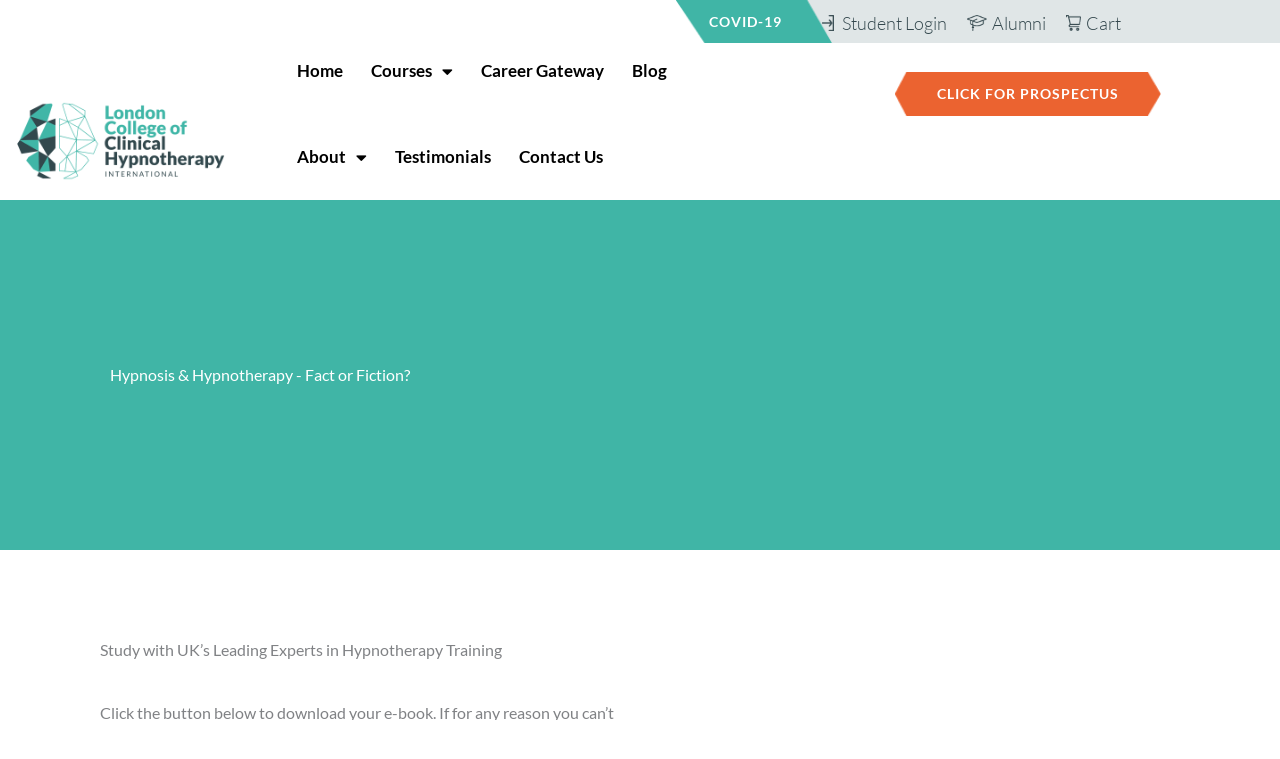

--- FILE ---
content_type: text/html; charset=UTF-8
request_url: https://lcchinternational.co.uk/thank-you/
body_size: 42982
content:
<!DOCTYPE html><html lang="en-GB"><head><meta charset="UTF-8"><meta name="viewport" content="width=device-width, initial-scale=1"><link rel="profile" href="https://gmpg.org/xfn/11">  <script defer src="https://www.googletagmanager.com/gtag/js?id=G-QYEK0LYD3J"></script> <script defer src="[data-uri]"></script><meta name='robots' content='index, follow, max-image-preview:large, max-snippet:-1, max-video-preview:-1' /><title>Thank You - LCCH International</title><meta name="description" content="Whether you want to launch a fulfilling career or learn more about a specialist topic, LCCH International have a course for you." /><link rel="canonical" href="https://lcchinternational.co.uk/thank-you/" /><meta property="og:locale" content="en_GB" /><meta property="og:type" content="article" /><meta property="og:title" content="Thank You - LCCH International" /><meta property="og:description" content="Whether you want to launch a fulfilling career or learn more about a specialist topic, LCCH International have a course for you." /><meta property="og:url" content="https://lcchinternational.co.uk/thank-you/" /><meta property="og:site_name" content="LCCH International" /><meta property="article:modified_time" content="2025-07-31T12:02:12+00:00" /><meta property="og:image" content="https://lcchinternational.co.uk/wp-content/uploads/2020/11/header-mobile-LCCH-International-courses.jpg" /><meta property="og:image:width" content="600" /><meta property="og:image:height" content="362" /><meta property="og:image:type" content="image/jpeg" /><meta name="twitter:card" content="summary_large_image" /><meta name="twitter:label1" content="Estimated reading time" /><meta name="twitter:data1" content="2 minutes" /> <script type="application/ld+json" class="yoast-schema-graph">{"@context":"https://schema.org","@graph":[{"@type":"WebPage","@id":"https://lcchinternational.co.uk/thank-you/","url":"https://lcchinternational.co.uk/thank-you/","name":"Thank You - LCCH International","isPartOf":{"@id":"https://lcchinternational.co.uk/#website"},"primaryImageOfPage":{"@id":"https://lcchinternational.co.uk/thank-you/#primaryimage"},"image":{"@id":"https://lcchinternational.co.uk/thank-you/#primaryimage"},"thumbnailUrl":"https://lcchinternational.co.uk/wp-content/uploads/2020/11/header-mobile-LCCH-International-courses.jpg","datePublished":"2020-12-16T17:20:04+00:00","dateModified":"2025-07-31T12:02:12+00:00","description":"Whether you want to launch a fulfilling career or learn more about a specialist topic, LCCH International have a course for you.","breadcrumb":{"@id":"https://lcchinternational.co.uk/thank-you/#breadcrumb"},"inLanguage":"en-GB","potentialAction":[{"@type":"ReadAction","target":["https://lcchinternational.co.uk/thank-you/"]}]},{"@type":"ImageObject","inLanguage":"en-GB","@id":"https://lcchinternational.co.uk/thank-you/#primaryimage","url":"https://lcchinternational.co.uk/wp-content/uploads/2020/11/header-mobile-LCCH-International-courses.jpg","contentUrl":"https://lcchinternational.co.uk/wp-content/uploads/2020/11/header-mobile-LCCH-International-courses.jpg","width":600,"height":362},{"@type":"BreadcrumbList","@id":"https://lcchinternational.co.uk/thank-you/#breadcrumb","itemListElement":[{"@type":"ListItem","position":1,"name":"Home","item":"https://lcchinternational.co.uk/"},{"@type":"ListItem","position":2,"name":"Thank You"}]},{"@type":"WebSite","@id":"https://lcchinternational.co.uk/#website","url":"https://lcchinternational.co.uk/","name":"LCCH International","description":"Just another WordPress site","publisher":{"@id":"https://lcchinternational.co.uk/#organization"},"potentialAction":[{"@type":"SearchAction","target":{"@type":"EntryPoint","urlTemplate":"https://lcchinternational.co.uk/?s={search_term_string}"},"query-input":{"@type":"PropertyValueSpecification","valueRequired":true,"valueName":"search_term_string"}}],"inLanguage":"en-GB"},{"@type":"Organization","@id":"https://lcchinternational.co.uk/#organization","name":"LCCH International","url":"https://lcchinternational.co.uk/","logo":{"@type":"ImageObject","inLanguage":"en-GB","@id":"https://lcchinternational.co.uk/#/schema/logo/image/","url":"https://lcchinternational.co.uk/wp-content/uploads/2020/11/LCCH-International-logo-01-1.png","contentUrl":"https://lcchinternational.co.uk/wp-content/uploads/2020/11/LCCH-International-logo-01-1.png","width":1000,"height":436,"caption":"LCCH International"},"image":{"@id":"https://lcchinternational.co.uk/#/schema/logo/image/"}}]}</script> <link rel='dns-prefetch' href='//fonts.googleapis.com' /><link rel="alternate" type="application/rss+xml" title="LCCH International &raquo; Feed" href="https://lcchinternational.co.uk/feed/" /><link rel="alternate" type="application/rss+xml" title="LCCH International &raquo; Comments Feed" href="https://lcchinternational.co.uk/comments/feed/" /><link rel="alternate" title="oEmbed (JSON)" type="application/json+oembed" href="https://lcchinternational.co.uk/wp-json/oembed/1.0/embed?url=https%3A%2F%2Flcchinternational.co.uk%2Fthank-you%2F" /><link rel="alternate" title="oEmbed (XML)" type="text/xml+oembed" href="https://lcchinternational.co.uk/wp-json/oembed/1.0/embed?url=https%3A%2F%2Flcchinternational.co.uk%2Fthank-you%2F&#038;format=xml" /><style id='wp-img-auto-sizes-contain-inline-css'>img:is([sizes=auto i],[sizes^="auto," i]){contain-intrinsic-size:3000px 1500px}
/*# sourceURL=wp-img-auto-sizes-contain-inline-css */</style><link rel='stylesheet' id='astra-theme-css-css' href='https://lcchinternational.co.uk/wp-content/themes/astra/assets/css/minified/style.min.css?ver=4.11.16' media='all' /><style id='astra-theme-css-inline-css'>.ast-no-sidebar .entry-content .alignfull {margin-left: calc( -50vw + 50%);margin-right: calc( -50vw + 50%);max-width: 100vw;width: 100vw;}.ast-no-sidebar .entry-content .alignwide {margin-left: calc(-41vw + 50%);margin-right: calc(-41vw + 50%);max-width: unset;width: unset;}.ast-no-sidebar .entry-content .alignfull .alignfull,.ast-no-sidebar .entry-content .alignfull .alignwide,.ast-no-sidebar .entry-content .alignwide .alignfull,.ast-no-sidebar .entry-content .alignwide .alignwide,.ast-no-sidebar .entry-content .wp-block-column .alignfull,.ast-no-sidebar .entry-content .wp-block-column .alignwide{width: 100%;margin-left: auto;margin-right: auto;}.wp-block-gallery,.blocks-gallery-grid {margin: 0;}.wp-block-separator {max-width: 100px;}.wp-block-separator.is-style-wide,.wp-block-separator.is-style-dots {max-width: none;}.entry-content .has-2-columns .wp-block-column:first-child {padding-right: 10px;}.entry-content .has-2-columns .wp-block-column:last-child {padding-left: 10px;}@media (max-width: 782px) {.entry-content .wp-block-columns .wp-block-column {flex-basis: 100%;}.entry-content .has-2-columns .wp-block-column:first-child {padding-right: 0;}.entry-content .has-2-columns .wp-block-column:last-child {padding-left: 0;}}body .entry-content .wp-block-latest-posts {margin-left: 0;}body .entry-content .wp-block-latest-posts li {list-style: none;}.ast-no-sidebar .ast-container .entry-content .wp-block-latest-posts {margin-left: 0;}.ast-header-break-point .entry-content .alignwide {margin-left: auto;margin-right: auto;}.entry-content .blocks-gallery-item img {margin-bottom: auto;}.wp-block-pullquote {border-top: 4px solid #555d66;border-bottom: 4px solid #555d66;color: #40464d;}:root{--ast-post-nav-space:0;--ast-container-default-xlg-padding:6.67em;--ast-container-default-lg-padding:5.67em;--ast-container-default-slg-padding:4.34em;--ast-container-default-md-padding:3.34em;--ast-container-default-sm-padding:6.67em;--ast-container-default-xs-padding:2.4em;--ast-container-default-xxs-padding:1.4em;--ast-code-block-background:#EEEEEE;--ast-comment-inputs-background:#FAFAFA;--ast-normal-container-width:1100px;--ast-narrow-container-width:750px;--ast-blog-title-font-weight:normal;--ast-blog-meta-weight:inherit;--ast-global-color-primary:var(--ast-global-color-5);--ast-global-color-secondary:var(--ast-global-color-4);--ast-global-color-alternate-background:var(--ast-global-color-7);--ast-global-color-subtle-background:var(--ast-global-color-6);--ast-bg-style-guide:#F8FAFC;--ast-shadow-style-guide:0px 0px 4px 0 #00000057;--ast-global-dark-bg-style:#fff;--ast-global-dark-lfs:#fbfbfb;--ast-widget-bg-color:#fafafa;--ast-wc-container-head-bg-color:#fbfbfb;--ast-title-layout-bg:#eeeeee;--ast-search-border-color:#e7e7e7;--ast-lifter-hover-bg:#e6e6e6;--ast-gallery-block-color:#000;--srfm-color-input-label:var(--ast-global-color-2);}html{font-size:100%;}a,.page-title{color:rgba(235,99,48,1);}a:hover,a:focus{color:rgba(234,96,46,0.75);}body,button,input,select,textarea,.ast-button,.ast-custom-button{font-family:'Lato',sans-serif;font-weight:400;font-size:16px;font-size:1rem;line-height:var(--ast-body-line-height,1.65em);}blockquote{color:rgba(51,71,77,1);}h1,h2,h3,h4,h5,h6,.entry-content :where(h1,h2,h3,h4,h5,h6),.site-title,.site-title a{font-family:'Lato',sans-serif;font-weight:400;line-height:1.2em;}.ast-site-identity .site-title a{color:var(--ast-global-color-2);}.site-title{font-size:35px;font-size:2.1875rem;display:none;}header .custom-logo-link img{max-width:239px;width:239px;}.astra-logo-svg{width:239px;}.site-header .site-description{font-size:15px;font-size:0.9375rem;display:none;}.entry-title{font-size:26px;font-size:1.625rem;}.archive .ast-article-post .ast-article-inner,.blog .ast-article-post .ast-article-inner,.archive .ast-article-post .ast-article-inner:hover,.blog .ast-article-post .ast-article-inner:hover{overflow:hidden;}h1,.entry-content :where(h1){font-size:42px;font-size:2.625rem;font-weight:300;font-family:'Lato',sans-serif;line-height:1.4em;}h2,.entry-content :where(h2){font-size:30px;font-size:1.875rem;font-weight:400;font-family:'Lato',sans-serif;line-height:1.3em;}h3,.entry-content :where(h3){font-size:21px;font-size:1.3125rem;font-weight:400;font-family:'Lato',sans-serif;line-height:1.3em;}h4,.entry-content :where(h4){font-size:18px;font-size:1.125rem;line-height:1.2em;font-weight:400;font-family:'Lato',sans-serif;}h5,.entry-content :where(h5){font-size:15px;font-size:0.9375rem;line-height:1.2em;font-weight:400;font-family:'Lato',sans-serif;}h6,.entry-content :where(h6){font-size:16px;font-size:1rem;line-height:1.25em;font-weight:400;font-family:'Lato',sans-serif;}::selection{background-color:rgba(64,181,165,0.2);color:#40b5a5;}body,h1,h2,h3,h4,h5,h6,.entry-title a,.entry-content :where(h1,h2,h3,h4,h5,h6){color:rgba(51,71,77,1);}.tagcloud a:hover,.tagcloud a:focus,.tagcloud a.current-item{color:#eb6330;border-color:rgba(235,99,48,1);background-color:rgba(235,99,48,1);}input:focus,input[type="text"]:focus,input[type="email"]:focus,input[type="url"]:focus,input[type="password"]:focus,input[type="reset"]:focus,input[type="search"]:focus,textarea:focus{border-color:rgba(235,99,48,1);}input[type="radio"]:checked,input[type=reset],input[type="checkbox"]:checked,input[type="checkbox"]:hover:checked,input[type="checkbox"]:focus:checked,input[type=range]::-webkit-slider-thumb{border-color:rgba(235,99,48,1);background-color:rgba(235,99,48,1);box-shadow:none;}.site-footer a:hover + .post-count,.site-footer a:focus + .post-count{background:rgba(235,99,48,1);border-color:rgba(235,99,48,1);}.single .nav-links .nav-previous,.single .nav-links .nav-next{color:rgba(235,99,48,1);}.entry-meta,.entry-meta *{line-height:1.45;color:rgba(235,99,48,1);}.entry-meta a:not(.ast-button):hover,.entry-meta a:not(.ast-button):hover *,.entry-meta a:not(.ast-button):focus,.entry-meta a:not(.ast-button):focus *,.page-links > .page-link,.page-links .page-link:hover,.post-navigation a:hover{color:rgba(234,96,46,0.75);}#cat option,.secondary .calendar_wrap thead a,.secondary .calendar_wrap thead a:visited{color:rgba(235,99,48,1);}.secondary .calendar_wrap #today,.ast-progress-val span{background:rgba(235,99,48,1);}.secondary a:hover + .post-count,.secondary a:focus + .post-count{background:rgba(235,99,48,1);border-color:rgba(235,99,48,1);}.calendar_wrap #today > a{color:#eb6330;}.page-links .page-link,.single .post-navigation a{color:rgba(235,99,48,1);}.ast-search-menu-icon .search-form button.search-submit{padding:0 4px;}.ast-search-menu-icon form.search-form{padding-right:0;}.ast-header-search .ast-search-menu-icon.ast-dropdown-active .search-form,.ast-header-search .ast-search-menu-icon.ast-dropdown-active .search-field:focus{transition:all 0.2s;}.search-form input.search-field:focus{outline:none;}.widget-title,.widget .wp-block-heading{font-size:22px;font-size:1.375rem;color:rgba(51,71,77,1);}.single .ast-author-details .author-title{color:rgba(234,96,46,0.75);}.ast-search-menu-icon.slide-search a:focus-visible:focus-visible,.astra-search-icon:focus-visible,#close:focus-visible,a:focus-visible,.ast-menu-toggle:focus-visible,.site .skip-link:focus-visible,.wp-block-loginout input:focus-visible,.wp-block-search.wp-block-search__button-inside .wp-block-search__inside-wrapper,.ast-header-navigation-arrow:focus-visible,.woocommerce .wc-proceed-to-checkout > .checkout-button:focus-visible,.woocommerce .woocommerce-MyAccount-navigation ul li a:focus-visible,.ast-orders-table__row .ast-orders-table__cell:focus-visible,.woocommerce .woocommerce-order-details .order-again > .button:focus-visible,.woocommerce .woocommerce-message a.button.wc-forward:focus-visible,.woocommerce #minus_qty:focus-visible,.woocommerce #plus_qty:focus-visible,a#ast-apply-coupon:focus-visible,.woocommerce .woocommerce-info a:focus-visible,.woocommerce .astra-shop-summary-wrap a:focus-visible,.woocommerce a.wc-forward:focus-visible,#ast-apply-coupon:focus-visible,.woocommerce-js .woocommerce-mini-cart-item a.remove:focus-visible,#close:focus-visible,.button.search-submit:focus-visible,#search_submit:focus,.normal-search:focus-visible,.ast-header-account-wrap:focus-visible,.woocommerce .ast-on-card-button.ast-quick-view-trigger:focus,.astra-cart-drawer-close:focus,.ast-single-variation:focus,.ast-woocommerce-product-gallery__image:focus,.ast-button:focus,.woocommerce-product-gallery--with-images [data-controls="prev"]:focus-visible,.woocommerce-product-gallery--with-images [data-controls="next"]:focus-visible{outline-style:dotted;outline-color:inherit;outline-width:thin;}input:focus,input[type="text"]:focus,input[type="email"]:focus,input[type="url"]:focus,input[type="password"]:focus,input[type="reset"]:focus,input[type="search"]:focus,input[type="number"]:focus,textarea:focus,.wp-block-search__input:focus,[data-section="section-header-mobile-trigger"] .ast-button-wrap .ast-mobile-menu-trigger-minimal:focus,.ast-mobile-popup-drawer.active .menu-toggle-close:focus,.woocommerce-ordering select.orderby:focus,#ast-scroll-top:focus,#coupon_code:focus,.woocommerce-page #comment:focus,.woocommerce #reviews #respond input#submit:focus,.woocommerce a.add_to_cart_button:focus,.woocommerce .button.single_add_to_cart_button:focus,.woocommerce .woocommerce-cart-form button:focus,.woocommerce .woocommerce-cart-form__cart-item .quantity .qty:focus,.woocommerce .woocommerce-billing-fields .woocommerce-billing-fields__field-wrapper .woocommerce-input-wrapper > .input-text:focus,.woocommerce #order_comments:focus,.woocommerce #place_order:focus,.woocommerce .woocommerce-address-fields .woocommerce-address-fields__field-wrapper .woocommerce-input-wrapper > .input-text:focus,.woocommerce .woocommerce-MyAccount-content form button:focus,.woocommerce .woocommerce-MyAccount-content .woocommerce-EditAccountForm .woocommerce-form-row .woocommerce-Input.input-text:focus,.woocommerce .ast-woocommerce-container .woocommerce-pagination ul.page-numbers li a:focus,body #content .woocommerce form .form-row .select2-container--default .select2-selection--single:focus,#ast-coupon-code:focus,.woocommerce.woocommerce-js .quantity input[type=number]:focus,.woocommerce-js .woocommerce-mini-cart-item .quantity input[type=number]:focus,.woocommerce p#ast-coupon-trigger:focus{border-style:dotted;border-color:inherit;border-width:thin;}input{outline:none;}.woocommerce-js input[type=text]:focus,.woocommerce-js input[type=email]:focus,.woocommerce-js textarea:focus,input[type=number]:focus,.comments-area textarea#comment:focus,.comments-area textarea#comment:active,.comments-area .ast-comment-formwrap input[type="text"]:focus,.comments-area .ast-comment-formwrap input[type="text"]:active{outline-style:unset;outline-color:inherit;outline-width:thin;}.main-header-menu .menu-link,.ast-header-custom-item a{color:rgba(51,71,77,1);}.main-header-menu .menu-item:hover > .menu-link,.main-header-menu .menu-item:hover > .ast-menu-toggle,.main-header-menu .ast-masthead-custom-menu-items a:hover,.main-header-menu .menu-item.focus > .menu-link,.main-header-menu .menu-item.focus > .ast-menu-toggle,.main-header-menu .current-menu-item > .menu-link,.main-header-menu .current-menu-ancestor > .menu-link,.main-header-menu .current-menu-item > .ast-menu-toggle,.main-header-menu .current-menu-ancestor > .ast-menu-toggle{color:rgba(235,99,48,1);}.header-main-layout-3 .ast-main-header-bar-alignment{margin-right:auto;}.header-main-layout-2 .site-header-section-left .ast-site-identity{text-align:left;}.ast-logo-title-inline .site-logo-img{padding-right:1em;}.site-logo-img img{ transition:all 0.2s linear;}body .ast-oembed-container *{position:absolute;top:0;width:100%;height:100%;left:0;}body .wp-block-embed-pocket-casts .ast-oembed-container *{position:unset;}.ast-header-break-point .ast-mobile-menu-buttons-minimal.menu-toggle{background:transparent;color:rgba(64,181,165,0.2);}.ast-header-break-point .ast-mobile-menu-buttons-outline.menu-toggle{background:transparent;border:1px solid rgba(64,181,165,0.2);color:rgba(64,181,165,0.2);}.ast-header-break-point .ast-mobile-menu-buttons-fill.menu-toggle{background:rgba(64,181,165,0.2);}.ast-single-post-featured-section + article {margin-top: 2em;}.site-content .ast-single-post-featured-section img {width: 100%;overflow: hidden;object-fit: cover;}.site > .ast-single-related-posts-container {margin-top: 0;}@media (min-width: 922px) {.ast-desktop .ast-container--narrow {max-width: var(--ast-narrow-container-width);margin: 0 auto;}}.ast-page-builder-template .hentry {margin: 0;}.ast-page-builder-template .site-content > .ast-container {max-width: 100%;padding: 0;}.ast-page-builder-template .site .site-content #primary {padding: 0;margin: 0;}.ast-page-builder-template .no-results {text-align: center;margin: 4em auto;}.ast-page-builder-template .ast-pagination {padding: 2em;}.ast-page-builder-template .entry-header.ast-no-title.ast-no-thumbnail {margin-top: 0;}.ast-page-builder-template .entry-header.ast-header-without-markup {margin-top: 0;margin-bottom: 0;}.ast-page-builder-template .entry-header.ast-no-title.ast-no-meta {margin-bottom: 0;}.ast-page-builder-template.single .post-navigation {padding-bottom: 2em;}.ast-page-builder-template.single-post .site-content > .ast-container {max-width: 100%;}.ast-page-builder-template .entry-header {margin-top: 4em;margin-left: auto;margin-right: auto;padding-left: 20px;padding-right: 20px;}.single.ast-page-builder-template .entry-header {padding-left: 20px;padding-right: 20px;}.ast-page-builder-template .ast-archive-description {margin: 4em auto 0;padding-left: 20px;padding-right: 20px;}.ast-page-builder-template.ast-no-sidebar .entry-content .alignwide {margin-left: 0;margin-right: 0;}.footer-adv .footer-adv-overlay{border-top-style:solid;border-top-color:#7a7a7a;}.wp-block-buttons.aligncenter{justify-content:center;}@media (min-width:1200px){.wp-block-group .has-background{padding:20px;}}.wp-block-image.aligncenter{margin-left:auto;margin-right:auto;}.wp-block-table.aligncenter{margin-left:auto;margin-right:auto;}.wp-block-buttons .wp-block-button.is-style-outline .wp-block-button__link.wp-element-button,.ast-outline-button,.wp-block-uagb-buttons-child .uagb-buttons-repeater.ast-outline-button{border-top-width:2px;border-right-width:2px;border-bottom-width:2px;border-left-width:2px;font-family:'Lato',sans-serif;font-weight:700;font-size:14px;font-size:0.875rem;line-height:1em;}.wp-block-button .wp-block-button__link.wp-element-button.is-style-outline:not(.has-background),.wp-block-button.is-style-outline>.wp-block-button__link.wp-element-button:not(.has-background),.ast-outline-button{background-color:transparent;}.entry-content[data-ast-blocks-layout] > figure{margin-bottom:1em;}.elementor-widget-container .elementor-loop-container .e-loop-item[data-elementor-type="loop-item"]{width:100%;}.review-rating{display:flex;align-items:center;order:2;}@media (max-width:921px){.ast-left-sidebar #content > .ast-container{display:flex;flex-direction:column-reverse;width:100%;}.ast-separate-container .ast-article-post,.ast-separate-container .ast-article-single{padding:1.5em 2.14em;}.ast-author-box img.avatar{margin:20px 0 0 0;}}@media (min-width:922px){.ast-separate-container.ast-right-sidebar #primary,.ast-separate-container.ast-left-sidebar #primary{border:0;}.search-no-results.ast-separate-container #primary{margin-bottom:4em;}}.elementor-widget-button .elementor-button{border-style:solid;text-decoration:none;border-top-width:0;border-right-width:0;border-left-width:0;border-bottom-width:0;}body .elementor-button.elementor-size-sm,body .elementor-button.elementor-size-xs,body .elementor-button.elementor-size-md,body .elementor-button.elementor-size-lg,body .elementor-button.elementor-size-xl,body .elementor-button{padding-top:14px;padding-right:30px;padding-bottom:12px;padding-left:30px;}.elementor-widget-button .elementor-button{border-color:rgba(64,181,165,0.2);background-color:rgba(64,181,165,0.2);}.elementor-widget-button .elementor-button:hover,.elementor-widget-button .elementor-button:focus{color:#ea602e;background-color:rgba(234,96,46,0.75);border-color:rgba(234,96,46,0.75);}.wp-block-button .wp-block-button__link ,.elementor-widget-button .elementor-button{color:#40b5a5;}.elementor-widget-button .elementor-button{font-family:'Lato',sans-serif;font-weight:700;font-size:14px;font-size:0.875rem;line-height:1em;letter-spacing:1px;}body .elementor-button.elementor-size-sm,body .elementor-button.elementor-size-xs,body .elementor-button.elementor-size-md,body .elementor-button.elementor-size-lg,body .elementor-button.elementor-size-xl,body .elementor-button{font-size:14px;font-size:0.875rem;}.wp-block-button .wp-block-button__link:hover,.wp-block-button .wp-block-button__link:focus{color:#ea602e;background-color:rgba(234,96,46,0.75);border-color:rgba(234,96,46,0.75);}.elementor-widget-heading h1.elementor-heading-title{line-height:1.4em;}.elementor-widget-heading h2.elementor-heading-title{line-height:1.3em;}.elementor-widget-heading h3.elementor-heading-title{line-height:1.3em;}.elementor-widget-heading h4.elementor-heading-title{line-height:1.2em;}.elementor-widget-heading h5.elementor-heading-title{line-height:1.2em;}.elementor-widget-heading h6.elementor-heading-title{line-height:1.25em;}.wp-block-button .wp-block-button__link{border-top-width:0;border-right-width:0;border-left-width:0;border-bottom-width:0;border-color:rgba(64,181,165,0.2);background-color:rgba(64,181,165,0.2);color:#40b5a5;font-family:'Lato',sans-serif;font-weight:700;line-height:1em;letter-spacing:1px;font-size:14px;font-size:0.875rem;padding-top:14px;padding-right:30px;padding-bottom:12px;padding-left:30px;}.menu-toggle,button,.ast-button,.ast-custom-button,.button,input#submit,input[type="button"],input[type="submit"],input[type="reset"]{border-style:solid;border-top-width:0;border-right-width:0;border-left-width:0;border-bottom-width:0;color:#40b5a5;border-color:rgba(64,181,165,0.2);background-color:rgba(64,181,165,0.2);padding-top:14px;padding-right:30px;padding-bottom:12px;padding-left:30px;font-family:'Lato',sans-serif;font-weight:700;font-size:14px;font-size:0.875rem;line-height:1em;letter-spacing:1px;}button:focus,.menu-toggle:hover,button:hover,.ast-button:hover,.ast-custom-button:hover .button:hover,.ast-custom-button:hover ,input[type=reset]:hover,input[type=reset]:focus,input#submit:hover,input#submit:focus,input[type="button"]:hover,input[type="button"]:focus,input[type="submit"]:hover,input[type="submit"]:focus{color:#ea602e;background-color:rgba(234,96,46,0.75);border-color:rgba(234,96,46,0.75);}@media (max-width:921px){.ast-mobile-header-stack .main-header-bar .ast-search-menu-icon{display:inline-block;}.ast-header-break-point.ast-header-custom-item-outside .ast-mobile-header-stack .main-header-bar .ast-search-icon{margin:0;}.ast-comment-avatar-wrap img{max-width:2.5em;}.ast-comment-meta{padding:0 1.8888em 1.3333em;}.ast-separate-container .ast-comment-list li.depth-1{padding:1.5em 2.14em;}.ast-separate-container .comment-respond{padding:2em 2.14em;}}@media (min-width:544px){.ast-container{max-width:100%;}}@media (max-width:544px){.ast-separate-container .ast-article-post,.ast-separate-container .ast-article-single,.ast-separate-container .comments-title,.ast-separate-container .ast-archive-description{padding:1.5em 1em;}.ast-separate-container #content .ast-container{padding-left:0.54em;padding-right:0.54em;}.ast-separate-container .ast-comment-list .bypostauthor{padding:.5em;}.ast-search-menu-icon.ast-dropdown-active .search-field{width:170px;}.site-branding img,.site-header .site-logo-img .custom-logo-link img{max-width:100%;}} #ast-mobile-header .ast-site-header-cart-li a{pointer-events:none;}.ast-no-sidebar.ast-separate-container .entry-content .alignfull {margin-left: -6.67em;margin-right: -6.67em;width: auto;}@media (max-width: 1200px) {.ast-no-sidebar.ast-separate-container .entry-content .alignfull {margin-left: -2.4em;margin-right: -2.4em;}}@media (max-width: 768px) {.ast-no-sidebar.ast-separate-container .entry-content .alignfull {margin-left: -2.14em;margin-right: -2.14em;}}@media (max-width: 544px) {.ast-no-sidebar.ast-separate-container .entry-content .alignfull {margin-left: -1em;margin-right: -1em;}}.ast-no-sidebar.ast-separate-container .entry-content .alignwide {margin-left: -20px;margin-right: -20px;}.ast-no-sidebar.ast-separate-container .entry-content .wp-block-column .alignfull,.ast-no-sidebar.ast-separate-container .entry-content .wp-block-column .alignwide {margin-left: auto;margin-right: auto;width: 100%;}@media (max-width:921px){.site-title{display:none;}.site-header .site-description{display:none;}h1,.entry-content :where(h1){font-size:30px;}h2,.entry-content :where(h2){font-size:25px;}h3,.entry-content :where(h3){font-size:20px;}}@media (max-width:544px){.site-title{display:none;}.site-header .site-description{display:none;}h1,.entry-content :where(h1){font-size:30px;}h2,.entry-content :where(h2){font-size:25px;}h3,.entry-content :where(h3){font-size:20px;}}@media (max-width:921px){html{font-size:91.2%;}}@media (max-width:544px){html{font-size:91.2%;}}@media (min-width:922px){.ast-container{max-width:1140px;}}@font-face {font-family: "Astra";src: url(https://lcchinternational.co.uk/wp-content/themes/astra/assets/fonts/astra.woff) format("woff"),url(https://lcchinternational.co.uk/wp-content/themes/astra/assets/fonts/astra.ttf) format("truetype"),url(https://lcchinternational.co.uk/wp-content/themes/astra/assets/fonts/astra.svg#astra) format("svg");font-weight: normal;font-style: normal;font-display: fallback;}@media (max-width:1320px) {.main-header-bar .main-header-bar-navigation{display:none;}}.ast-desktop .main-header-menu.submenu-with-border .sub-menu,.ast-desktop .main-header-menu.submenu-with-border .astra-full-megamenu-wrapper{border-color:rgba(64,181,165,0.2);}.ast-desktop .main-header-menu.submenu-with-border .sub-menu{border-top-width:2px;border-style:solid;}.ast-desktop .main-header-menu.submenu-with-border .sub-menu .sub-menu{top:-2px;}.ast-desktop .main-header-menu.submenu-with-border .sub-menu .menu-link,.ast-desktop .main-header-menu.submenu-with-border .children .menu-link{border-bottom-width:0px;border-style:solid;border-color:#eaeaea;}@media (min-width:922px){.main-header-menu .sub-menu .menu-item.ast-left-align-sub-menu:hover > .sub-menu,.main-header-menu .sub-menu .menu-item.ast-left-align-sub-menu.focus > .sub-menu{margin-left:-0px;}}.ast-small-footer{border-top-style:solid;border-top-width:1px;border-top-color:#7a7a7a;}.ast-small-footer-wrap{text-align:center;}.site .comments-area{padding-bottom:3em;}.ast-header-break-point.ast-header-custom-item-inside .main-header-bar .main-header-bar-navigation .ast-search-icon {display: none;}.ast-header-break-point.ast-header-custom-item-inside .main-header-bar .ast-search-menu-icon .search-form {padding: 0;display: block;overflow: hidden;}.ast-header-break-point .ast-header-custom-item .widget:last-child {margin-bottom: 1em;}.ast-header-custom-item .widget {margin: 0.5em;display: inline-block;vertical-align: middle;}.ast-header-custom-item .widget p {margin-bottom: 0;}.ast-header-custom-item .widget li {width: auto;}.ast-header-custom-item-inside .button-custom-menu-item .menu-link {display: none;}.ast-header-custom-item-inside.ast-header-break-point .button-custom-menu-item .ast-custom-button-link {display: none;}.ast-header-custom-item-inside.ast-header-break-point .button-custom-menu-item .menu-link {display: block;}.ast-header-break-point.ast-header-custom-item-outside .main-header-bar .ast-search-icon {margin-right: 1em;}.ast-header-break-point.ast-header-custom-item-inside .main-header-bar .ast-search-menu-icon .search-field,.ast-header-break-point.ast-header-custom-item-inside .main-header-bar .ast-search-menu-icon.ast-inline-search .search-field {width: 100%;padding-right: 5.5em;}.ast-header-break-point.ast-header-custom-item-inside .main-header-bar .ast-search-menu-icon .search-submit {display: block;position: absolute;height: 100%;top: 0;right: 0;padding: 0 1em;border-radius: 0;}.ast-header-break-point .ast-header-custom-item .ast-masthead-custom-menu-items {padding-left: 20px;padding-right: 20px;margin-bottom: 1em;margin-top: 1em;}.ast-header-custom-item-inside.ast-header-break-point .button-custom-menu-item {padding-left: 0;padding-right: 0;margin-top: 0;margin-bottom: 0;}.astra-icon-down_arrow::after {content: "\e900";font-family: Astra;}.astra-icon-close::after {content: "\e5cd";font-family: Astra;}.astra-icon-drag_handle::after {content: "\e25d";font-family: Astra;}.astra-icon-format_align_justify::after {content: "\e235";font-family: Astra;}.astra-icon-menu::after {content: "\e5d2";font-family: Astra;}.astra-icon-reorder::after {content: "\e8fe";font-family: Astra;}.astra-icon-search::after {content: "\e8b6";font-family: Astra;}.astra-icon-zoom_in::after {content: "\e56b";font-family: Astra;}.astra-icon-check-circle::after {content: "\e901";font-family: Astra;}.astra-icon-shopping-cart::after {content: "\f07a";font-family: Astra;}.astra-icon-shopping-bag::after {content: "\f290";font-family: Astra;}.astra-icon-shopping-basket::after {content: "\f291";font-family: Astra;}.astra-icon-circle-o::after {content: "\e903";font-family: Astra;}.astra-icon-certificate::after {content: "\e902";font-family: Astra;}blockquote {padding: 1.2em;}:root .has-ast-global-color-0-color{color:var(--ast-global-color-0);}:root .has-ast-global-color-0-background-color{background-color:var(--ast-global-color-0);}:root .wp-block-button .has-ast-global-color-0-color{color:var(--ast-global-color-0);}:root .wp-block-button .has-ast-global-color-0-background-color{background-color:var(--ast-global-color-0);}:root .has-ast-global-color-1-color{color:var(--ast-global-color-1);}:root .has-ast-global-color-1-background-color{background-color:var(--ast-global-color-1);}:root .wp-block-button .has-ast-global-color-1-color{color:var(--ast-global-color-1);}:root .wp-block-button .has-ast-global-color-1-background-color{background-color:var(--ast-global-color-1);}:root .has-ast-global-color-2-color{color:var(--ast-global-color-2);}:root .has-ast-global-color-2-background-color{background-color:var(--ast-global-color-2);}:root .wp-block-button .has-ast-global-color-2-color{color:var(--ast-global-color-2);}:root .wp-block-button .has-ast-global-color-2-background-color{background-color:var(--ast-global-color-2);}:root .has-ast-global-color-3-color{color:var(--ast-global-color-3);}:root .has-ast-global-color-3-background-color{background-color:var(--ast-global-color-3);}:root .wp-block-button .has-ast-global-color-3-color{color:var(--ast-global-color-3);}:root .wp-block-button .has-ast-global-color-3-background-color{background-color:var(--ast-global-color-3);}:root .has-ast-global-color-4-color{color:var(--ast-global-color-4);}:root .has-ast-global-color-4-background-color{background-color:var(--ast-global-color-4);}:root .wp-block-button .has-ast-global-color-4-color{color:var(--ast-global-color-4);}:root .wp-block-button .has-ast-global-color-4-background-color{background-color:var(--ast-global-color-4);}:root .has-ast-global-color-5-color{color:var(--ast-global-color-5);}:root .has-ast-global-color-5-background-color{background-color:var(--ast-global-color-5);}:root .wp-block-button .has-ast-global-color-5-color{color:var(--ast-global-color-5);}:root .wp-block-button .has-ast-global-color-5-background-color{background-color:var(--ast-global-color-5);}:root .has-ast-global-color-6-color{color:var(--ast-global-color-6);}:root .has-ast-global-color-6-background-color{background-color:var(--ast-global-color-6);}:root .wp-block-button .has-ast-global-color-6-color{color:var(--ast-global-color-6);}:root .wp-block-button .has-ast-global-color-6-background-color{background-color:var(--ast-global-color-6);}:root .has-ast-global-color-7-color{color:var(--ast-global-color-7);}:root .has-ast-global-color-7-background-color{background-color:var(--ast-global-color-7);}:root .wp-block-button .has-ast-global-color-7-color{color:var(--ast-global-color-7);}:root .wp-block-button .has-ast-global-color-7-background-color{background-color:var(--ast-global-color-7);}:root .has-ast-global-color-8-color{color:var(--ast-global-color-8);}:root .has-ast-global-color-8-background-color{background-color:var(--ast-global-color-8);}:root .wp-block-button .has-ast-global-color-8-color{color:var(--ast-global-color-8);}:root .wp-block-button .has-ast-global-color-8-background-color{background-color:var(--ast-global-color-8);}:root{--ast-global-color-0:#0170B9;--ast-global-color-1:#3a3a3a;--ast-global-color-2:#3a3a3a;--ast-global-color-3:#4B4F58;--ast-global-color-4:#F5F5F5;--ast-global-color-5:#FFFFFF;--ast-global-color-6:#E5E5E5;--ast-global-color-7:#424242;--ast-global-color-8:#000000;}:root {--ast-border-color : #dddddd;}.ast-single-entry-banner {-js-display: flex;display: flex;flex-direction: column;justify-content: center;text-align: center;position: relative;background: var(--ast-title-layout-bg);}.ast-single-entry-banner[data-banner-layout="layout-1"] {max-width: 1100px;background: inherit;padding: 20px 0;}.ast-single-entry-banner[data-banner-width-type="custom"] {margin: 0 auto;width: 100%;}.ast-single-entry-banner + .site-content .entry-header {margin-bottom: 0;}.site .ast-author-avatar {--ast-author-avatar-size: ;}a.ast-underline-text {text-decoration: underline;}.ast-container > .ast-terms-link {position: relative;display: block;}a.ast-button.ast-badge-tax {padding: 4px 8px;border-radius: 3px;font-size: inherit;}header.entry-header{text-align:left;}header.entry-header > *:not(:last-child){margin-bottom:10px;}@media (max-width:921px){header.entry-header{text-align:left;}}@media (max-width:544px){header.entry-header{text-align:left;}}.ast-archive-entry-banner {-js-display: flex;display: flex;flex-direction: column;justify-content: center;text-align: center;position: relative;background: var(--ast-title-layout-bg);}.ast-archive-entry-banner[data-banner-width-type="custom"] {margin: 0 auto;width: 100%;}.ast-archive-entry-banner[data-banner-layout="layout-1"] {background: inherit;padding: 20px 0;text-align: left;}body.archive .ast-archive-description{max-width:1100px;width:100%;text-align:left;padding-top:3em;padding-right:3em;padding-bottom:3em;padding-left:3em;}body.archive .ast-archive-description .ast-archive-title,body.archive .ast-archive-description .ast-archive-title *{font-size:40px;font-size:2.5rem;}body.archive .ast-archive-description > *:not(:last-child){margin-bottom:10px;}@media (max-width:921px){body.archive .ast-archive-description{text-align:left;}}@media (max-width:544px){body.archive .ast-archive-description{text-align:left;}}.ast-breadcrumbs .trail-browse,.ast-breadcrumbs .trail-items,.ast-breadcrumbs .trail-items li{display:inline-block;margin:0;padding:0;border:none;background:inherit;text-indent:0;text-decoration:none;}.ast-breadcrumbs .trail-browse{font-size:inherit;font-style:inherit;font-weight:inherit;color:inherit;}.ast-breadcrumbs .trail-items{list-style:none;}.trail-items li::after{padding:0 0.3em;content:"\00bb";}.trail-items li:last-of-type::after{display:none;}h1,h2,h3,h4,h5,h6,.entry-content :where(h1,h2,h3,h4,h5,h6){color:var(--ast-global-color-2);}.elementor-widget-heading .elementor-heading-title{margin:0;}.elementor-page .ast-menu-toggle{color:unset !important;background:unset !important;}.elementor-post.elementor-grid-item.hentry{margin-bottom:0;}.woocommerce div.product .elementor-element.elementor-products-grid .related.products ul.products li.product,.elementor-element .elementor-wc-products .woocommerce[class*='columns-'] ul.products li.product{width:auto;margin:0;float:none;}body .elementor hr{background-color:#ccc;margin:0;}.ast-left-sidebar .elementor-section.elementor-section-stretched,.ast-right-sidebar .elementor-section.elementor-section-stretched{max-width:100%;left:0 !important;}.elementor-posts-container [CLASS*="ast-width-"]{width:100%;}.elementor-template-full-width .ast-container{display:block;}.elementor-screen-only,.screen-reader-text,.screen-reader-text span,.ui-helper-hidden-accessible{top:0 !important;}@media (max-width:544px){.elementor-element .elementor-wc-products .woocommerce[class*="columns-"] ul.products li.product{width:auto;margin:0;}.elementor-element .woocommerce .woocommerce-result-count{float:none;}}.ast-header-break-point .main-header-bar{border-bottom-width:1px;}@media (min-width:922px){.main-header-bar{border-bottom-width:1px;}}.main-header-menu .menu-item,#astra-footer-menu .menu-item,.main-header-bar .ast-masthead-custom-menu-items{-js-display:flex;display:flex;-webkit-box-pack:center;-webkit-justify-content:center;-moz-box-pack:center;-ms-flex-pack:center;justify-content:center;-webkit-box-orient:vertical;-webkit-box-direction:normal;-webkit-flex-direction:column;-moz-box-orient:vertical;-moz-box-direction:normal;-ms-flex-direction:column;flex-direction:column;}.main-header-menu > .menu-item > .menu-link,#astra-footer-menu > .menu-item > .menu-link{height:100%;-webkit-box-align:center;-webkit-align-items:center;-moz-box-align:center;-ms-flex-align:center;align-items:center;-js-display:flex;display:flex;}.ast-primary-menu-disabled .main-header-bar .ast-masthead-custom-menu-items{flex:unset;}.main-header-menu .sub-menu .menu-item.menu-item-has-children > .menu-link:after{position:absolute;right:1em;top:50%;transform:translate(0,-50%) rotate(270deg);}.ast-header-break-point .main-header-bar .main-header-bar-navigation .page_item_has_children > .ast-menu-toggle::before,.ast-header-break-point .main-header-bar .main-header-bar-navigation .menu-item-has-children > .ast-menu-toggle::before,.ast-mobile-popup-drawer .main-header-bar-navigation .menu-item-has-children>.ast-menu-toggle::before,.ast-header-break-point .ast-mobile-header-wrap .main-header-bar-navigation .menu-item-has-children > .ast-menu-toggle::before{font-weight:bold;content:"\e900";font-family:Astra;text-decoration:inherit;display:inline-block;}.ast-header-break-point .main-navigation ul.sub-menu .menu-item .menu-link:before{content:"\e900";font-family:Astra;font-size:.65em;text-decoration:inherit;display:inline-block;transform:translate(0,-2px) rotateZ(270deg);margin-right:5px;}.widget_search .search-form:after{font-family:Astra;font-size:1.2em;font-weight:normal;content:"\e8b6";position:absolute;top:50%;right:15px;transform:translate(0,-50%);}.astra-search-icon::before{content:"\e8b6";font-family:Astra;font-style:normal;font-weight:normal;text-decoration:inherit;text-align:center;-webkit-font-smoothing:antialiased;-moz-osx-font-smoothing:grayscale;z-index:3;}.main-header-bar .main-header-bar-navigation .page_item_has_children > a:after,.main-header-bar .main-header-bar-navigation .menu-item-has-children > a:after,.menu-item-has-children .ast-header-navigation-arrow:after{content:"\e900";display:inline-block;font-family:Astra;font-size:.6rem;font-weight:bold;text-rendering:auto;-webkit-font-smoothing:antialiased;-moz-osx-font-smoothing:grayscale;margin-left:10px;line-height:normal;}.menu-item-has-children .sub-menu .ast-header-navigation-arrow:after{margin-left:0;}.ast-mobile-popup-drawer .main-header-bar-navigation .ast-submenu-expanded>.ast-menu-toggle::before{transform:rotateX(180deg);}.ast-header-break-point .main-header-bar-navigation .menu-item-has-children > .menu-link:after{display:none;}@media (min-width:922px){.ast-builder-menu .main-navigation > ul > li:last-child a{margin-right:0;}}.ast-separate-container .ast-article-inner{background-color:transparent;background-image:none;}.ast-separate-container .ast-article-post{background-color:var(--ast-global-color-5);}@media (max-width:921px){.ast-separate-container .ast-article-post{background-color:var(--ast-global-color-5);}}@media (max-width:544px){.ast-separate-container .ast-article-post{background-color:var(--ast-global-color-5);}}.ast-separate-container .ast-article-single:not(.ast-related-post),.woocommerce.ast-separate-container .ast-woocommerce-container,.ast-separate-container .error-404,.ast-separate-container .no-results,.single.ast-separate-container.ast-author-meta,.ast-separate-container .related-posts-title-wrapper,.ast-separate-container .comments-count-wrapper,.ast-box-layout.ast-plain-container .site-content,.ast-padded-layout.ast-plain-container .site-content,.ast-separate-container .ast-archive-description,.ast-separate-container .comments-area .comment-respond,.ast-separate-container .comments-area .ast-comment-list li,.ast-separate-container .comments-area .comments-title{background-color:var(--ast-global-color-5);}@media (max-width:921px){.ast-separate-container .ast-article-single:not(.ast-related-post),.woocommerce.ast-separate-container .ast-woocommerce-container,.ast-separate-container .error-404,.ast-separate-container .no-results,.single.ast-separate-container.ast-author-meta,.ast-separate-container .related-posts-title-wrapper,.ast-separate-container .comments-count-wrapper,.ast-box-layout.ast-plain-container .site-content,.ast-padded-layout.ast-plain-container .site-content,.ast-separate-container .ast-archive-description{background-color:var(--ast-global-color-5);}}@media (max-width:544px){.ast-separate-container .ast-article-single:not(.ast-related-post),.woocommerce.ast-separate-container .ast-woocommerce-container,.ast-separate-container .error-404,.ast-separate-container .no-results,.single.ast-separate-container.ast-author-meta,.ast-separate-container .related-posts-title-wrapper,.ast-separate-container .comments-count-wrapper,.ast-box-layout.ast-plain-container .site-content,.ast-padded-layout.ast-plain-container .site-content,.ast-separate-container .ast-archive-description{background-color:var(--ast-global-color-5);}}.ast-separate-container.ast-two-container #secondary .widget{background-color:var(--ast-global-color-5);}@media (max-width:921px){.ast-separate-container.ast-two-container #secondary .widget{background-color:var(--ast-global-color-5);}}@media (max-width:544px){.ast-separate-container.ast-two-container #secondary .widget{background-color:var(--ast-global-color-5);}}:root{--e-global-color-astglobalcolor0:#0170B9;--e-global-color-astglobalcolor1:#3a3a3a;--e-global-color-astglobalcolor2:#3a3a3a;--e-global-color-astglobalcolor3:#4B4F58;--e-global-color-astglobalcolor4:#F5F5F5;--e-global-color-astglobalcolor5:#FFFFFF;--e-global-color-astglobalcolor6:#E5E5E5;--e-global-color-astglobalcolor7:#424242;--e-global-color-astglobalcolor8:#000000;}
/*# sourceURL=astra-theme-css-inline-css */</style><link rel='stylesheet' id='astra-google-fonts-css' href='https://fonts.googleapis.com/css?family=Lato%3A400%2C%2C300%2C700&#038;display=fallback&#038;ver=4.11.16' media='all' /><style id='wp-emoji-styles-inline-css'>img.wp-smiley, img.emoji {
		display: inline !important;
		border: none !important;
		box-shadow: none !important;
		height: 1em !important;
		width: 1em !important;
		margin: 0 0.07em !important;
		vertical-align: -0.1em !important;
		background: none !important;
		padding: 0 !important;
	}
/*# sourceURL=wp-emoji-styles-inline-css */</style><style id='global-styles-inline-css'>:root{--wp--preset--aspect-ratio--square: 1;--wp--preset--aspect-ratio--4-3: 4/3;--wp--preset--aspect-ratio--3-4: 3/4;--wp--preset--aspect-ratio--3-2: 3/2;--wp--preset--aspect-ratio--2-3: 2/3;--wp--preset--aspect-ratio--16-9: 16/9;--wp--preset--aspect-ratio--9-16: 9/16;--wp--preset--color--black: #000000;--wp--preset--color--cyan-bluish-gray: #abb8c3;--wp--preset--color--white: #ffffff;--wp--preset--color--pale-pink: #f78da7;--wp--preset--color--vivid-red: #cf2e2e;--wp--preset--color--luminous-vivid-orange: #ff6900;--wp--preset--color--luminous-vivid-amber: #fcb900;--wp--preset--color--light-green-cyan: #7bdcb5;--wp--preset--color--vivid-green-cyan: #00d084;--wp--preset--color--pale-cyan-blue: #8ed1fc;--wp--preset--color--vivid-cyan-blue: #0693e3;--wp--preset--color--vivid-purple: #9b51e0;--wp--preset--color--ast-global-color-0: var(--ast-global-color-0);--wp--preset--color--ast-global-color-1: var(--ast-global-color-1);--wp--preset--color--ast-global-color-2: var(--ast-global-color-2);--wp--preset--color--ast-global-color-3: var(--ast-global-color-3);--wp--preset--color--ast-global-color-4: var(--ast-global-color-4);--wp--preset--color--ast-global-color-5: var(--ast-global-color-5);--wp--preset--color--ast-global-color-6: var(--ast-global-color-6);--wp--preset--color--ast-global-color-7: var(--ast-global-color-7);--wp--preset--color--ast-global-color-8: var(--ast-global-color-8);--wp--preset--gradient--vivid-cyan-blue-to-vivid-purple: linear-gradient(135deg,rgb(6,147,227) 0%,rgb(155,81,224) 100%);--wp--preset--gradient--light-green-cyan-to-vivid-green-cyan: linear-gradient(135deg,rgb(122,220,180) 0%,rgb(0,208,130) 100%);--wp--preset--gradient--luminous-vivid-amber-to-luminous-vivid-orange: linear-gradient(135deg,rgb(252,185,0) 0%,rgb(255,105,0) 100%);--wp--preset--gradient--luminous-vivid-orange-to-vivid-red: linear-gradient(135deg,rgb(255,105,0) 0%,rgb(207,46,46) 100%);--wp--preset--gradient--very-light-gray-to-cyan-bluish-gray: linear-gradient(135deg,rgb(238,238,238) 0%,rgb(169,184,195) 100%);--wp--preset--gradient--cool-to-warm-spectrum: linear-gradient(135deg,rgb(74,234,220) 0%,rgb(151,120,209) 20%,rgb(207,42,186) 40%,rgb(238,44,130) 60%,rgb(251,105,98) 80%,rgb(254,248,76) 100%);--wp--preset--gradient--blush-light-purple: linear-gradient(135deg,rgb(255,206,236) 0%,rgb(152,150,240) 100%);--wp--preset--gradient--blush-bordeaux: linear-gradient(135deg,rgb(254,205,165) 0%,rgb(254,45,45) 50%,rgb(107,0,62) 100%);--wp--preset--gradient--luminous-dusk: linear-gradient(135deg,rgb(255,203,112) 0%,rgb(199,81,192) 50%,rgb(65,88,208) 100%);--wp--preset--gradient--pale-ocean: linear-gradient(135deg,rgb(255,245,203) 0%,rgb(182,227,212) 50%,rgb(51,167,181) 100%);--wp--preset--gradient--electric-grass: linear-gradient(135deg,rgb(202,248,128) 0%,rgb(113,206,126) 100%);--wp--preset--gradient--midnight: linear-gradient(135deg,rgb(2,3,129) 0%,rgb(40,116,252) 100%);--wp--preset--font-size--small: 13px;--wp--preset--font-size--medium: 20px;--wp--preset--font-size--large: 36px;--wp--preset--font-size--x-large: 42px;--wp--preset--spacing--20: 0.44rem;--wp--preset--spacing--30: 0.67rem;--wp--preset--spacing--40: 1rem;--wp--preset--spacing--50: 1.5rem;--wp--preset--spacing--60: 2.25rem;--wp--preset--spacing--70: 3.38rem;--wp--preset--spacing--80: 5.06rem;--wp--preset--shadow--natural: 6px 6px 9px rgba(0, 0, 0, 0.2);--wp--preset--shadow--deep: 12px 12px 50px rgba(0, 0, 0, 0.4);--wp--preset--shadow--sharp: 6px 6px 0px rgba(0, 0, 0, 0.2);--wp--preset--shadow--outlined: 6px 6px 0px -3px rgb(255, 255, 255), 6px 6px rgb(0, 0, 0);--wp--preset--shadow--crisp: 6px 6px 0px rgb(0, 0, 0);}:root { --wp--style--global--content-size: var(--wp--custom--ast-content-width-size);--wp--style--global--wide-size: var(--wp--custom--ast-wide-width-size); }:where(body) { margin: 0; }.wp-site-blocks > .alignleft { float: left; margin-right: 2em; }.wp-site-blocks > .alignright { float: right; margin-left: 2em; }.wp-site-blocks > .aligncenter { justify-content: center; margin-left: auto; margin-right: auto; }:where(.wp-site-blocks) > * { margin-block-start: 24px; margin-block-end: 0; }:where(.wp-site-blocks) > :first-child { margin-block-start: 0; }:where(.wp-site-blocks) > :last-child { margin-block-end: 0; }:root { --wp--style--block-gap: 24px; }:root :where(.is-layout-flow) > :first-child{margin-block-start: 0;}:root :where(.is-layout-flow) > :last-child{margin-block-end: 0;}:root :where(.is-layout-flow) > *{margin-block-start: 24px;margin-block-end: 0;}:root :where(.is-layout-constrained) > :first-child{margin-block-start: 0;}:root :where(.is-layout-constrained) > :last-child{margin-block-end: 0;}:root :where(.is-layout-constrained) > *{margin-block-start: 24px;margin-block-end: 0;}:root :where(.is-layout-flex){gap: 24px;}:root :where(.is-layout-grid){gap: 24px;}.is-layout-flow > .alignleft{float: left;margin-inline-start: 0;margin-inline-end: 2em;}.is-layout-flow > .alignright{float: right;margin-inline-start: 2em;margin-inline-end: 0;}.is-layout-flow > .aligncenter{margin-left: auto !important;margin-right: auto !important;}.is-layout-constrained > .alignleft{float: left;margin-inline-start: 0;margin-inline-end: 2em;}.is-layout-constrained > .alignright{float: right;margin-inline-start: 2em;margin-inline-end: 0;}.is-layout-constrained > .aligncenter{margin-left: auto !important;margin-right: auto !important;}.is-layout-constrained > :where(:not(.alignleft):not(.alignright):not(.alignfull)){max-width: var(--wp--style--global--content-size);margin-left: auto !important;margin-right: auto !important;}.is-layout-constrained > .alignwide{max-width: var(--wp--style--global--wide-size);}body .is-layout-flex{display: flex;}.is-layout-flex{flex-wrap: wrap;align-items: center;}.is-layout-flex > :is(*, div){margin: 0;}body .is-layout-grid{display: grid;}.is-layout-grid > :is(*, div){margin: 0;}body{padding-top: 0px;padding-right: 0px;padding-bottom: 0px;padding-left: 0px;}a:where(:not(.wp-element-button)){text-decoration: none;}:root :where(.wp-element-button, .wp-block-button__link){background-color: #32373c;border-width: 0;color: #fff;font-family: inherit;font-size: inherit;font-style: inherit;font-weight: inherit;letter-spacing: inherit;line-height: inherit;padding-top: calc(0.667em + 2px);padding-right: calc(1.333em + 2px);padding-bottom: calc(0.667em + 2px);padding-left: calc(1.333em + 2px);text-decoration: none;text-transform: inherit;}.has-black-color{color: var(--wp--preset--color--black) !important;}.has-cyan-bluish-gray-color{color: var(--wp--preset--color--cyan-bluish-gray) !important;}.has-white-color{color: var(--wp--preset--color--white) !important;}.has-pale-pink-color{color: var(--wp--preset--color--pale-pink) !important;}.has-vivid-red-color{color: var(--wp--preset--color--vivid-red) !important;}.has-luminous-vivid-orange-color{color: var(--wp--preset--color--luminous-vivid-orange) !important;}.has-luminous-vivid-amber-color{color: var(--wp--preset--color--luminous-vivid-amber) !important;}.has-light-green-cyan-color{color: var(--wp--preset--color--light-green-cyan) !important;}.has-vivid-green-cyan-color{color: var(--wp--preset--color--vivid-green-cyan) !important;}.has-pale-cyan-blue-color{color: var(--wp--preset--color--pale-cyan-blue) !important;}.has-vivid-cyan-blue-color{color: var(--wp--preset--color--vivid-cyan-blue) !important;}.has-vivid-purple-color{color: var(--wp--preset--color--vivid-purple) !important;}.has-ast-global-color-0-color{color: var(--wp--preset--color--ast-global-color-0) !important;}.has-ast-global-color-1-color{color: var(--wp--preset--color--ast-global-color-1) !important;}.has-ast-global-color-2-color{color: var(--wp--preset--color--ast-global-color-2) !important;}.has-ast-global-color-3-color{color: var(--wp--preset--color--ast-global-color-3) !important;}.has-ast-global-color-4-color{color: var(--wp--preset--color--ast-global-color-4) !important;}.has-ast-global-color-5-color{color: var(--wp--preset--color--ast-global-color-5) !important;}.has-ast-global-color-6-color{color: var(--wp--preset--color--ast-global-color-6) !important;}.has-ast-global-color-7-color{color: var(--wp--preset--color--ast-global-color-7) !important;}.has-ast-global-color-8-color{color: var(--wp--preset--color--ast-global-color-8) !important;}.has-black-background-color{background-color: var(--wp--preset--color--black) !important;}.has-cyan-bluish-gray-background-color{background-color: var(--wp--preset--color--cyan-bluish-gray) !important;}.has-white-background-color{background-color: var(--wp--preset--color--white) !important;}.has-pale-pink-background-color{background-color: var(--wp--preset--color--pale-pink) !important;}.has-vivid-red-background-color{background-color: var(--wp--preset--color--vivid-red) !important;}.has-luminous-vivid-orange-background-color{background-color: var(--wp--preset--color--luminous-vivid-orange) !important;}.has-luminous-vivid-amber-background-color{background-color: var(--wp--preset--color--luminous-vivid-amber) !important;}.has-light-green-cyan-background-color{background-color: var(--wp--preset--color--light-green-cyan) !important;}.has-vivid-green-cyan-background-color{background-color: var(--wp--preset--color--vivid-green-cyan) !important;}.has-pale-cyan-blue-background-color{background-color: var(--wp--preset--color--pale-cyan-blue) !important;}.has-vivid-cyan-blue-background-color{background-color: var(--wp--preset--color--vivid-cyan-blue) !important;}.has-vivid-purple-background-color{background-color: var(--wp--preset--color--vivid-purple) !important;}.has-ast-global-color-0-background-color{background-color: var(--wp--preset--color--ast-global-color-0) !important;}.has-ast-global-color-1-background-color{background-color: var(--wp--preset--color--ast-global-color-1) !important;}.has-ast-global-color-2-background-color{background-color: var(--wp--preset--color--ast-global-color-2) !important;}.has-ast-global-color-3-background-color{background-color: var(--wp--preset--color--ast-global-color-3) !important;}.has-ast-global-color-4-background-color{background-color: var(--wp--preset--color--ast-global-color-4) !important;}.has-ast-global-color-5-background-color{background-color: var(--wp--preset--color--ast-global-color-5) !important;}.has-ast-global-color-6-background-color{background-color: var(--wp--preset--color--ast-global-color-6) !important;}.has-ast-global-color-7-background-color{background-color: var(--wp--preset--color--ast-global-color-7) !important;}.has-ast-global-color-8-background-color{background-color: var(--wp--preset--color--ast-global-color-8) !important;}.has-black-border-color{border-color: var(--wp--preset--color--black) !important;}.has-cyan-bluish-gray-border-color{border-color: var(--wp--preset--color--cyan-bluish-gray) !important;}.has-white-border-color{border-color: var(--wp--preset--color--white) !important;}.has-pale-pink-border-color{border-color: var(--wp--preset--color--pale-pink) !important;}.has-vivid-red-border-color{border-color: var(--wp--preset--color--vivid-red) !important;}.has-luminous-vivid-orange-border-color{border-color: var(--wp--preset--color--luminous-vivid-orange) !important;}.has-luminous-vivid-amber-border-color{border-color: var(--wp--preset--color--luminous-vivid-amber) !important;}.has-light-green-cyan-border-color{border-color: var(--wp--preset--color--light-green-cyan) !important;}.has-vivid-green-cyan-border-color{border-color: var(--wp--preset--color--vivid-green-cyan) !important;}.has-pale-cyan-blue-border-color{border-color: var(--wp--preset--color--pale-cyan-blue) !important;}.has-vivid-cyan-blue-border-color{border-color: var(--wp--preset--color--vivid-cyan-blue) !important;}.has-vivid-purple-border-color{border-color: var(--wp--preset--color--vivid-purple) !important;}.has-ast-global-color-0-border-color{border-color: var(--wp--preset--color--ast-global-color-0) !important;}.has-ast-global-color-1-border-color{border-color: var(--wp--preset--color--ast-global-color-1) !important;}.has-ast-global-color-2-border-color{border-color: var(--wp--preset--color--ast-global-color-2) !important;}.has-ast-global-color-3-border-color{border-color: var(--wp--preset--color--ast-global-color-3) !important;}.has-ast-global-color-4-border-color{border-color: var(--wp--preset--color--ast-global-color-4) !important;}.has-ast-global-color-5-border-color{border-color: var(--wp--preset--color--ast-global-color-5) !important;}.has-ast-global-color-6-border-color{border-color: var(--wp--preset--color--ast-global-color-6) !important;}.has-ast-global-color-7-border-color{border-color: var(--wp--preset--color--ast-global-color-7) !important;}.has-ast-global-color-8-border-color{border-color: var(--wp--preset--color--ast-global-color-8) !important;}.has-vivid-cyan-blue-to-vivid-purple-gradient-background{background: var(--wp--preset--gradient--vivid-cyan-blue-to-vivid-purple) !important;}.has-light-green-cyan-to-vivid-green-cyan-gradient-background{background: var(--wp--preset--gradient--light-green-cyan-to-vivid-green-cyan) !important;}.has-luminous-vivid-amber-to-luminous-vivid-orange-gradient-background{background: var(--wp--preset--gradient--luminous-vivid-amber-to-luminous-vivid-orange) !important;}.has-luminous-vivid-orange-to-vivid-red-gradient-background{background: var(--wp--preset--gradient--luminous-vivid-orange-to-vivid-red) !important;}.has-very-light-gray-to-cyan-bluish-gray-gradient-background{background: var(--wp--preset--gradient--very-light-gray-to-cyan-bluish-gray) !important;}.has-cool-to-warm-spectrum-gradient-background{background: var(--wp--preset--gradient--cool-to-warm-spectrum) !important;}.has-blush-light-purple-gradient-background{background: var(--wp--preset--gradient--blush-light-purple) !important;}.has-blush-bordeaux-gradient-background{background: var(--wp--preset--gradient--blush-bordeaux) !important;}.has-luminous-dusk-gradient-background{background: var(--wp--preset--gradient--luminous-dusk) !important;}.has-pale-ocean-gradient-background{background: var(--wp--preset--gradient--pale-ocean) !important;}.has-electric-grass-gradient-background{background: var(--wp--preset--gradient--electric-grass) !important;}.has-midnight-gradient-background{background: var(--wp--preset--gradient--midnight) !important;}.has-small-font-size{font-size: var(--wp--preset--font-size--small) !important;}.has-medium-font-size{font-size: var(--wp--preset--font-size--medium) !important;}.has-large-font-size{font-size: var(--wp--preset--font-size--large) !important;}.has-x-large-font-size{font-size: var(--wp--preset--font-size--x-large) !important;}
:root :where(.wp-block-pullquote){font-size: 1.5em;line-height: 1.6;}
/*# sourceURL=global-styles-inline-css */</style><link rel='stylesheet' id='sumo-pp-single-product-page-css' href='https://lcchinternational.co.uk/wp-content/cache/autoptimize/autoptimize_single_c8a2a6baf3b3126e93cd46ea5b422dbd.php?ver=8.1' media='all' /><link rel='stylesheet' id='woocommerce-layout-css' href='https://lcchinternational.co.uk/wp-content/themes/astra/assets/css/minified/compatibility/woocommerce/woocommerce-layout.min.css?ver=4.11.16' media='all' /><link rel='stylesheet' id='woocommerce-smallscreen-css' href='https://lcchinternational.co.uk/wp-content/themes/astra/assets/css/minified/compatibility/woocommerce/woocommerce-smallscreen.min.css?ver=4.11.16' media='only screen and (max-width: 921px)' /><link rel='stylesheet' id='woocommerce-general-css' href='https://lcchinternational.co.uk/wp-content/themes/astra/assets/css/minified/compatibility/woocommerce/woocommerce.min.css?ver=4.11.16' media='all' /><style id='woocommerce-general-inline-css'>.woocommerce .woocommerce-result-count, .woocommerce-page .woocommerce-result-count {
						float: left;
					}

					.woocommerce .woocommerce-ordering {
						float: right;
						margin-bottom: 2.5em;
					}
				
					.woocommerce-js a.button, .woocommerce button.button, .woocommerce input.button, .woocommerce #respond input#submit {
						font-size: 100%;
						line-height: 1;
						text-decoration: none;
						overflow: visible;
						padding: 0.5em 0.75em;
						font-weight: 700;
						border-radius: 3px;
						color: $secondarytext;
						background-color: $secondary;
						border: 0;
					}
					.woocommerce-js a.button:hover, .woocommerce button.button:hover, .woocommerce input.button:hover, .woocommerce #respond input#submit:hover {
						background-color: #dad8da;
						background-image: none;
						color: #515151;
					}
				#customer_details h3:not(.elementor-widget-woocommerce-checkout-page h3){font-size:1.2rem;padding:20px 0 14px;margin:0 0 20px;border-bottom:1px solid var(--ast-border-color);font-weight:700;}form #order_review_heading:not(.elementor-widget-woocommerce-checkout-page #order_review_heading){border-width:2px 2px 0 2px;border-style:solid;font-size:1.2rem;margin:0;padding:1.5em 1.5em 1em;border-color:var(--ast-border-color);font-weight:700;}.woocommerce-Address h3, .cart-collaterals h2{font-size:1.2rem;padding:.7em 1em;}.woocommerce-cart .cart-collaterals .cart_totals>h2{font-weight:700;}form #order_review:not(.elementor-widget-woocommerce-checkout-page #order_review){padding:0 2em;border-width:0 2px 2px;border-style:solid;border-color:var(--ast-border-color);}ul#shipping_method li:not(.elementor-widget-woocommerce-cart #shipping_method li){margin:0;padding:0.25em 0 0.25em 22px;text-indent:-22px;list-style:none outside;}.woocommerce span.onsale, .wc-block-grid__product .wc-block-grid__product-onsale{background-color:rgba(64,181,165,0.2);color:#40b5a5;}.woocommerce-message, .woocommerce-info{border-top-color:rgba(235,99,48,1);}.woocommerce-message::before,.woocommerce-info::before{color:rgba(235,99,48,1);}.woocommerce ul.products li.product .price, .woocommerce div.product p.price, .woocommerce div.product span.price, .widget_layered_nav_filters ul li.chosen a, .woocommerce-page ul.products li.product .ast-woo-product-category, .wc-layered-nav-rating a{color:rgba(51,71,77,1);}.woocommerce nav.woocommerce-pagination ul,.woocommerce nav.woocommerce-pagination ul li{border-color:rgba(235,99,48,1);}.woocommerce nav.woocommerce-pagination ul li a:focus, .woocommerce nav.woocommerce-pagination ul li a:hover, .woocommerce nav.woocommerce-pagination ul li span.current{background:rgba(235,99,48,1);color:#40b5a5;}.woocommerce-MyAccount-navigation-link.is-active a{color:rgba(234,96,46,0.75);}.woocommerce .widget_price_filter .ui-slider .ui-slider-range, .woocommerce .widget_price_filter .ui-slider .ui-slider-handle{background-color:rgba(235,99,48,1);}.woocommerce .star-rating, .woocommerce .comment-form-rating .stars a, .woocommerce .star-rating::before{color:var(--ast-global-color-3);}.woocommerce div.product .woocommerce-tabs ul.tabs li.active:before,  .woocommerce div.ast-product-tabs-layout-vertical .woocommerce-tabs ul.tabs li:hover::before{background:rgba(235,99,48,1);}.ast-site-header-cart a{color:rgba(51,71,77,1);}.ast-site-header-cart a:focus, .ast-site-header-cart a:hover, .ast-site-header-cart .current-menu-item a{color:rgba(235,99,48,1);}.ast-cart-menu-wrap .count, .ast-cart-menu-wrap .count:after{border-color:rgba(235,99,48,1);color:rgba(235,99,48,1);}.ast-cart-menu-wrap:hover .count{color:#ea602e;background-color:rgba(235,99,48,1);}.ast-site-header-cart .widget_shopping_cart .total .woocommerce-Price-amount{color:rgba(235,99,48,1);}.woocommerce a.remove:hover, .ast-woocommerce-cart-menu .main-header-menu .woocommerce-custom-menu-item .menu-item:hover > .menu-link.remove:hover{color:rgba(235,99,48,1);border-color:rgba(235,99,48,1);background-color:#ffffff;}.ast-site-header-cart .widget_shopping_cart .buttons .button.checkout, .woocommerce .widget_shopping_cart .woocommerce-mini-cart__buttons .checkout.wc-forward{color:#ea602e;border-color:rgba(234,96,46,0.75);background-color:rgba(234,96,46,0.75);}.site-header .ast-site-header-cart-data .button.wc-forward, .site-header .ast-site-header-cart-data .button.wc-forward:hover{color:#40b5a5;}.below-header-user-select .ast-site-header-cart .widget, .ast-above-header-section .ast-site-header-cart .widget a, .below-header-user-select .ast-site-header-cart .widget_shopping_cart a{color:rgba(51,71,77,1);}.below-header-user-select .ast-site-header-cart .widget_shopping_cart a:hover, .ast-above-header-section .ast-site-header-cart .widget_shopping_cart a:hover, .below-header-user-select .ast-site-header-cart .widget_shopping_cart a.remove:hover, .ast-above-header-section .ast-site-header-cart .widget_shopping_cart a.remove:hover{color:rgba(235,99,48,1);}.woocommerce .woocommerce-cart-form button[name="update_cart"]:disabled{color:#40b5a5;}.woocommerce #content table.cart .button[name="apply_coupon"], .woocommerce-page #content table.cart .button[name="apply_coupon"]{padding:10px 40px;}.woocommerce table.cart td.actions .button, .woocommerce #content table.cart td.actions .button, .woocommerce-page table.cart td.actions .button, .woocommerce-page #content table.cart td.actions .button{line-height:1;border-width:1px;border-style:solid;}.woocommerce ul.products li.product .button, .woocommerce-page ul.products li.product .button{line-height:1.3;}.woocommerce-js a.button, .woocommerce button.button, .woocommerce .woocommerce-message a.button, .woocommerce #respond input#submit.alt, .woocommerce-js a.button.alt, .woocommerce button.button.alt, .woocommerce input.button.alt, .woocommerce input.button,.woocommerce input.button:disabled, .woocommerce input.button:disabled[disabled], .woocommerce input.button:disabled:hover, .woocommerce input.button:disabled[disabled]:hover, .woocommerce #respond input#submit, .woocommerce button.button.alt.disabled, .wc-block-grid__products .wc-block-grid__product .wp-block-button__link, .wc-block-grid__product-onsale{color:#40b5a5;border-color:rgba(64,181,165,0.2);background-color:rgba(64,181,165,0.2);}.woocommerce-js a.button:hover, .woocommerce button.button:hover, .woocommerce .woocommerce-message a.button:hover,.woocommerce #respond input#submit:hover,.woocommerce #respond input#submit.alt:hover, .woocommerce-js a.button.alt:hover, .woocommerce button.button.alt:hover, .woocommerce input.button.alt:hover, .woocommerce input.button:hover, .woocommerce button.button.alt.disabled:hover, .wc-block-grid__products .wc-block-grid__product .wp-block-button__link:hover{color:#ea602e;border-color:rgba(234,96,46,0.75);background-color:rgba(234,96,46,0.75);}.woocommerce-js a.button, .woocommerce button.button, .woocommerce .woocommerce-message a.button, .woocommerce #respond input#submit.alt, .woocommerce-js a.button.alt, .woocommerce button.button.alt, .woocommerce input.button.alt, .woocommerce input.button,.woocommerce-cart table.cart td.actions .button, .woocommerce form.checkout_coupon .button, .woocommerce #respond input#submit, .wc-block-grid__products .wc-block-grid__product .wp-block-button__link{padding-top:14px;padding-right:30px;padding-bottom:12px;padding-left:30px;}.woocommerce ul.products li.product a, .woocommerce-js a.button:hover, .woocommerce button.button:hover, .woocommerce input.button:hover, .woocommerce #respond input#submit:hover{text-decoration:none;}.woocommerce .up-sells h2, .woocommerce .related.products h2, .woocommerce .woocommerce-tabs h2{font-size:1.5rem;}.woocommerce h2, .woocommerce-account h2{font-size:1.625rem;}.woocommerce ul.product-categories > li ul li:before{content:"\e900";padding:0 5px 0 5px;display:inline-block;font-family:Astra;transform:rotate(-90deg);font-size:0.7rem;}.ast-site-header-cart i.astra-icon:before{font-family:Astra;}.ast-icon-shopping-cart:before{content:"\f07a";}.ast-icon-shopping-bag:before{content:"\f290";}.ast-icon-shopping-basket:before{content:"\f291";}.ast-icon-shopping-cart svg{height:.82em;}.ast-icon-shopping-bag svg{height:1em;width:1em;}.ast-icon-shopping-basket svg{height:1.15em;width:1.2em;}.ast-site-header-cart.ast-menu-cart-outline .ast-addon-cart-wrap, .ast-site-header-cart.ast-menu-cart-fill .ast-addon-cart-wrap {line-height:1;}.ast-site-header-cart.ast-menu-cart-fill i.astra-icon{ font-size:1.1em;}li.woocommerce-custom-menu-item .ast-site-header-cart i.astra-icon:after{ padding-left:2px;}.ast-hfb-header .ast-addon-cart-wrap{ padding:0.4em;}.ast-header-break-point.ast-header-custom-item-outside .ast-woo-header-cart-info-wrap{ display:none;}.ast-site-header-cart i.astra-icon:after{ background:rgba(64,181,165,0.2);}@media (min-width:545px) and (max-width:921px){.woocommerce.tablet-columns-6 ul.products li.product, .woocommerce-page.tablet-columns-6 ul.products li.product{width:calc(16.66% - 16.66px);}.woocommerce.tablet-columns-5 ul.products li.product, .woocommerce-page.tablet-columns-5 ul.products li.product{width:calc(20% - 16px);}.woocommerce.tablet-columns-4 ul.products li.product, .woocommerce-page.tablet-columns-4 ul.products li.product{width:calc(25% - 15px);}.woocommerce.tablet-columns-3 ul.products li.product, .woocommerce-page.tablet-columns-3 ul.products li.product{width:calc(33.33% - 14px);}.woocommerce.tablet-columns-2 ul.products li.product, .woocommerce-page.tablet-columns-2 ul.products li.product{width:calc(50% - 10px);}.woocommerce.tablet-columns-1 ul.products li.product, .woocommerce-page.tablet-columns-1 ul.products li.product{width:100%;}.woocommerce div.product .related.products ul.products li.product{width:calc(33.33% - 14px);}}@media (min-width:545px) and (max-width:921px){.woocommerce[class*="columns-"].columns-3 > ul.products li.product, .woocommerce[class*="columns-"].columns-4 > ul.products li.product, .woocommerce[class*="columns-"].columns-5 > ul.products li.product, .woocommerce[class*="columns-"].columns-6 > ul.products li.product{width:calc(33.33% - 14px);margin-right:20px;}.woocommerce[class*="columns-"].columns-3 > ul.products li.product:nth-child(3n), .woocommerce[class*="columns-"].columns-4 > ul.products li.product:nth-child(3n), .woocommerce[class*="columns-"].columns-5 > ul.products li.product:nth-child(3n), .woocommerce[class*="columns-"].columns-6 > ul.products li.product:nth-child(3n){margin-right:0;clear:right;}.woocommerce[class*="columns-"].columns-3 > ul.products li.product:nth-child(3n+1), .woocommerce[class*="columns-"].columns-4 > ul.products li.product:nth-child(3n+1), .woocommerce[class*="columns-"].columns-5 > ul.products li.product:nth-child(3n+1), .woocommerce[class*="columns-"].columns-6 > ul.products li.product:nth-child(3n+1){clear:left;}.woocommerce[class*="columns-"] ul.products li.product:nth-child(n), .woocommerce-page[class*="columns-"] ul.products li.product:nth-child(n){margin-right:20px;clear:none;}.woocommerce.tablet-columns-2 ul.products li.product:nth-child(2n), .woocommerce-page.tablet-columns-2 ul.products li.product:nth-child(2n), .woocommerce.tablet-columns-3 ul.products li.product:nth-child(3n), .woocommerce-page.tablet-columns-3 ul.products li.product:nth-child(3n), .woocommerce.tablet-columns-4 ul.products li.product:nth-child(4n), .woocommerce-page.tablet-columns-4 ul.products li.product:nth-child(4n), .woocommerce.tablet-columns-5 ul.products li.product:nth-child(5n), .woocommerce-page.tablet-columns-5 ul.products li.product:nth-child(5n), .woocommerce.tablet-columns-6 ul.products li.product:nth-child(6n), .woocommerce-page.tablet-columns-6 ul.products li.product:nth-child(6n){margin-right:0;clear:right;}.woocommerce.tablet-columns-2 ul.products li.product:nth-child(2n+1), .woocommerce-page.tablet-columns-2 ul.products li.product:nth-child(2n+1), .woocommerce.tablet-columns-3 ul.products li.product:nth-child(3n+1), .woocommerce-page.tablet-columns-3 ul.products li.product:nth-child(3n+1), .woocommerce.tablet-columns-4 ul.products li.product:nth-child(4n+1), .woocommerce-page.tablet-columns-4 ul.products li.product:nth-child(4n+1), .woocommerce.tablet-columns-5 ul.products li.product:nth-child(5n+1), .woocommerce-page.tablet-columns-5 ul.products li.product:nth-child(5n+1), .woocommerce.tablet-columns-6 ul.products li.product:nth-child(6n+1), .woocommerce-page.tablet-columns-6 ul.products li.product:nth-child(6n+1){clear:left;}.woocommerce div.product .related.products ul.products li.product:nth-child(3n), .woocommerce-page.tablet-columns-1 .site-main ul.products li.product{margin-right:0;clear:right;}.woocommerce div.product .related.products ul.products li.product:nth-child(3n+1){clear:left;}}@media (min-width:922px){.woocommerce form.checkout_coupon{width:50%;}.woocommerce #reviews #comments{float:left;}.woocommerce #reviews #review_form_wrapper{float:right;}}@media (max-width:921px){.ast-header-break-point.ast-woocommerce-cart-menu .header-main-layout-1.ast-mobile-header-stack.ast-no-menu-items .ast-site-header-cart, .ast-header-break-point.ast-woocommerce-cart-menu .header-main-layout-3.ast-mobile-header-stack.ast-no-menu-items .ast-site-header-cart{padding-right:0;padding-left:0;}.ast-header-break-point.ast-woocommerce-cart-menu .header-main-layout-1.ast-mobile-header-stack .main-header-bar{text-align:center;}.ast-header-break-point.ast-woocommerce-cart-menu .header-main-layout-1.ast-mobile-header-stack .ast-site-header-cart, .ast-header-break-point.ast-woocommerce-cart-menu .header-main-layout-1.ast-mobile-header-stack .ast-mobile-menu-buttons{display:inline-block;}.ast-header-break-point.ast-woocommerce-cart-menu .header-main-layout-2.ast-mobile-header-inline .site-branding{flex:auto;}.ast-header-break-point.ast-woocommerce-cart-menu .header-main-layout-3.ast-mobile-header-stack .site-branding{flex:0 0 100%;}.ast-header-break-point.ast-woocommerce-cart-menu .header-main-layout-3.ast-mobile-header-stack .main-header-container{display:flex;justify-content:center;}.woocommerce-cart .woocommerce-shipping-calculator .button{width:100%;}.woocommerce div.product div.images, .woocommerce div.product div.summary, .woocommerce #content div.product div.images, .woocommerce #content div.product div.summary, .woocommerce-page div.product div.images, .woocommerce-page div.product div.summary, .woocommerce-page #content div.product div.images, .woocommerce-page #content div.product div.summary{float:none;width:100%;}.woocommerce-cart table.cart td.actions .ast-return-to-shop{display:block;text-align:center;margin-top:1em;}}@media (max-width:544px){.ast-separate-container .ast-woocommerce-container{padding:.54em 1em 1.33333em;}.woocommerce-message, .woocommerce-error, .woocommerce-info{display:flex;flex-wrap:wrap;}.woocommerce-message a.button, .woocommerce-error a.button, .woocommerce-info a.button{order:1;margin-top:.5em;}.woocommerce .woocommerce-ordering, .woocommerce-page .woocommerce-ordering{float:none;margin-bottom:2em;}.woocommerce table.cart td.actions .button, .woocommerce #content table.cart td.actions .button, .woocommerce-page table.cart td.actions .button, .woocommerce-page #content table.cart td.actions .button{padding-left:1em;padding-right:1em;}.woocommerce #content table.cart .button, .woocommerce-page #content table.cart .button{width:100%;}.woocommerce #content table.cart td.actions .coupon, .woocommerce-page #content table.cart td.actions .coupon{float:none;}.woocommerce #content table.cart td.actions .coupon .button, .woocommerce-page #content table.cart td.actions .coupon .button{flex:1;}.woocommerce #content div.product .woocommerce-tabs ul.tabs li a, .woocommerce-page #content div.product .woocommerce-tabs ul.tabs li a{display:block;}.woocommerce ul.products a.button, .woocommerce-page ul.products a.button{padding:0.5em 0.75em;}.woocommerce div.product .related.products ul.products li.product, .woocommerce.mobile-columns-2 ul.products li.product, .woocommerce-page.mobile-columns-2 ul.products li.product{width:calc(50% - 10px);}.woocommerce.mobile-columns-6 ul.products li.product, .woocommerce-page.mobile-columns-6 ul.products li.product{width:calc(16.66% - 16.66px);}.woocommerce.mobile-columns-5 ul.products li.product, .woocommerce-page.mobile-columns-5 ul.products li.product{width:calc(20% - 16px);}.woocommerce.mobile-columns-4 ul.products li.product, .woocommerce-page.mobile-columns-4 ul.products li.product{width:calc(25% - 15px);}.woocommerce.mobile-columns-3 ul.products li.product, .woocommerce-page.mobile-columns-3 ul.products li.product{width:calc(33.33% - 14px);}.woocommerce.mobile-columns-1 ul.products li.product, .woocommerce-page.mobile-columns-1 ul.products li.product{width:100%;}}@media (max-width:544px){.woocommerce ul.products a.button.loading::after, .woocommerce-page ul.products a.button.loading::after{display:inline-block;margin-left:5px;position:initial;}.woocommerce.mobile-columns-1 .site-main ul.products li.product:nth-child(n), .woocommerce-page.mobile-columns-1 .site-main ul.products li.product:nth-child(n){margin-right:0;}.woocommerce #content div.product .woocommerce-tabs ul.tabs li, .woocommerce-page #content div.product .woocommerce-tabs ul.tabs li{display:block;margin-right:0;}.woocommerce[class*="columns-"].columns-3 > ul.products li.product, .woocommerce[class*="columns-"].columns-4 > ul.products li.product, .woocommerce[class*="columns-"].columns-5 > ul.products li.product, .woocommerce[class*="columns-"].columns-6 > ul.products li.product{width:calc(50% - 10px);margin-right:20px;}.woocommerce[class*="columns-"] ul.products li.product:nth-child(n), .woocommerce-page[class*="columns-"] ul.products li.product:nth-child(n){margin-right:20px;clear:none;}.woocommerce-page[class*=columns-].columns-3>ul.products li.product:nth-child(2n), .woocommerce-page[class*=columns-].columns-4>ul.products li.product:nth-child(2n), .woocommerce-page[class*=columns-].columns-5>ul.products li.product:nth-child(2n), .woocommerce-page[class*=columns-].columns-6>ul.products li.product:nth-child(2n), .woocommerce[class*=columns-].columns-3>ul.products li.product:nth-child(2n), .woocommerce[class*=columns-].columns-4>ul.products li.product:nth-child(2n), .woocommerce[class*=columns-].columns-5>ul.products li.product:nth-child(2n), .woocommerce[class*=columns-].columns-6>ul.products li.product:nth-child(2n){margin-right:0;clear:right;}.woocommerce[class*="columns-"].columns-3 > ul.products li.product:nth-child(2n+1), .woocommerce[class*="columns-"].columns-4 > ul.products li.product:nth-child(2n+1), .woocommerce[class*="columns-"].columns-5 > ul.products li.product:nth-child(2n+1), .woocommerce[class*="columns-"].columns-6 > ul.products li.product:nth-child(2n+1){clear:left;}.woocommerce-page[class*=columns-] ul.products li.product:nth-child(n), .woocommerce[class*=columns-] ul.products li.product:nth-child(n){margin-right:20px;clear:none;}.woocommerce.mobile-columns-6 ul.products li.product:nth-child(6n), .woocommerce-page.mobile-columns-6 ul.products li.product:nth-child(6n), .woocommerce.mobile-columns-5 ul.products li.product:nth-child(5n), .woocommerce-page.mobile-columns-5 ul.products li.product:nth-child(5n), .woocommerce.mobile-columns-4 ul.products li.product:nth-child(4n), .woocommerce-page.mobile-columns-4 ul.products li.product:nth-child(4n), .woocommerce.mobile-columns-3 ul.products li.product:nth-child(3n), .woocommerce-page.mobile-columns-3 ul.products li.product:nth-child(3n), .woocommerce.mobile-columns-2 ul.products li.product:nth-child(2n), .woocommerce-page.mobile-columns-2 ul.products li.product:nth-child(2n), .woocommerce div.product .related.products ul.products li.product:nth-child(2n){margin-right:0;clear:right;}.woocommerce.mobile-columns-6 ul.products li.product:nth-child(6n+1), .woocommerce-page.mobile-columns-6 ul.products li.product:nth-child(6n+1), .woocommerce.mobile-columns-5 ul.products li.product:nth-child(5n+1), .woocommerce-page.mobile-columns-5 ul.products li.product:nth-child(5n+1), .woocommerce.mobile-columns-4 ul.products li.product:nth-child(4n+1), .woocommerce-page.mobile-columns-4 ul.products li.product:nth-child(4n+1), .woocommerce.mobile-columns-3 ul.products li.product:nth-child(3n+1), .woocommerce-page.mobile-columns-3 ul.products li.product:nth-child(3n+1), .woocommerce.mobile-columns-2 ul.products li.product:nth-child(2n+1), .woocommerce-page.mobile-columns-2 ul.products li.product:nth-child(2n+1), .woocommerce div.product .related.products ul.products li.product:nth-child(2n+1){clear:left;}}@media (min-width:922px){.woocommerce #content .ast-woocommerce-container div.product div.images, .woocommerce .ast-woocommerce-container div.product div.images, .woocommerce-page #content .ast-woocommerce-container div.product div.images, .woocommerce-page .ast-woocommerce-container div.product div.images{width:50%;}.woocommerce #content .ast-woocommerce-container div.product div.summary, .woocommerce .ast-woocommerce-container div.product div.summary, .woocommerce-page #content .ast-woocommerce-container div.product div.summary, .woocommerce-page .ast-woocommerce-container div.product div.summary{width:46%;}.woocommerce.woocommerce-checkout form #customer_details.col2-set .col-1, .woocommerce.woocommerce-checkout form #customer_details.col2-set .col-2, .woocommerce-page.woocommerce-checkout form #customer_details.col2-set .col-1, .woocommerce-page.woocommerce-checkout form #customer_details.col2-set .col-2{float:none;width:auto;}}.widget_product_search button{flex:0 0 auto;padding:10px 20px;}@media (min-width:922px){.woocommerce.woocommerce-checkout form #customer_details.col2-set, .woocommerce-page.woocommerce-checkout form #customer_details.col2-set{width:55%;float:left;margin-right:4.347826087%;}.woocommerce.woocommerce-checkout form #order_review, .woocommerce.woocommerce-checkout form #order_review_heading, .woocommerce-page.woocommerce-checkout form #order_review, .woocommerce-page.woocommerce-checkout form #order_review_heading{width:40%;float:right;margin-right:0;clear:right;}}select, .select2-container .select2-selection--single{background-image:url("data:image/svg+xml,%3Csvg class='ast-arrow-svg' xmlns='http://www.w3.org/2000/svg' xmlns:xlink='http://www.w3.org/1999/xlink' version='1.1' x='0px' y='0px' width='26px' height='16.043px' fill='%234B4F58' viewBox='57 35.171 26 16.043' enable-background='new 57 35.171 26 16.043' xml:space='preserve' %3E%3Cpath d='M57.5,38.193l12.5,12.5l12.5-12.5l-2.5-2.5l-10,10l-10-10L57.5,38.193z'%3E%3C/path%3E%3C/svg%3E");background-size:.8em;background-repeat:no-repeat;background-position-x:calc( 100% - 10px );background-position-y:center;-webkit-appearance:none;-moz-appearance:none;padding-right:2em;}
						.woocommerce ul.products li.product.desktop-align-left, .woocommerce-page ul.products li.product.desktop-align-left {
							text-align: left;
						}
						.woocommerce ul.products li.product.desktop-align-left .star-rating,
						.woocommerce ul.products li.product.desktop-align-left .button,
						.woocommerce-page ul.products li.product.desktop-align-left .star-rating,
						.woocommerce-page ul.products li.product.desktop-align-left .button {
							margin-left: 0;
							margin-right: 0;
						}
					@media(max-width: 921px){
						.woocommerce ul.products li.product.tablet-align-left, .woocommerce-page ul.products li.product.tablet-align-left {
							text-align: left;
						}
						.woocommerce ul.products li.product.tablet-align-left .star-rating,
						.woocommerce ul.products li.product.tablet-align-left .button,
						.woocommerce-page ul.products li.product.tablet-align-left .star-rating,
						.woocommerce-page ul.products li.product.tablet-align-left .button {
							margin-left: 0;
							margin-right: 0;
						}
					}@media(max-width: 544px){
						.woocommerce ul.products li.product.mobile-align-left, .woocommerce-page ul.products li.product.mobile-align-left {
							text-align: left;
						}
						.woocommerce ul.products li.product.mobile-align-left .star-rating,
						.woocommerce ul.products li.product.mobile-align-left .button,
						.woocommerce-page ul.products li.product.mobile-align-left .star-rating,
						.woocommerce-page ul.products li.product.mobile-align-left .button {
							margin-left: 0;
							margin-right: 0;
						}
					}.ast-woo-active-filter-widget .wc-block-active-filters{display:flex;align-items:self-start;justify-content:space-between;}.ast-woo-active-filter-widget .wc-block-active-filters__clear-all{flex:none;margin-top:2px;}.woocommerce.woocommerce-checkout .elementor-widget-woocommerce-checkout-page #customer_details.col2-set, .woocommerce-page.woocommerce-checkout .elementor-widget-woocommerce-checkout-page #customer_details.col2-set{width:100%;}.woocommerce.woocommerce-checkout .elementor-widget-woocommerce-checkout-page #order_review, .woocommerce.woocommerce-checkout .elementor-widget-woocommerce-checkout-page #order_review_heading, .woocommerce-page.woocommerce-checkout .elementor-widget-woocommerce-checkout-page #order_review, .woocommerce-page.woocommerce-checkout .elementor-widget-woocommerce-checkout-page #order_review_heading{width:100%;float:inherit;}.elementor-widget-woocommerce-checkout-page .select2-container .select2-selection--single, .elementor-widget-woocommerce-cart .select2-container .select2-selection--single{padding:0;}.elementor-widget-woocommerce-checkout-page .woocommerce form .woocommerce-additional-fields, .elementor-widget-woocommerce-checkout-page .woocommerce form .shipping_address, .elementor-widget-woocommerce-my-account .woocommerce-MyAccount-navigation-link, .elementor-widget-woocommerce-cart .woocommerce a.remove{border:none;}.elementor-widget-woocommerce-cart .cart-collaterals .cart_totals > h2{background-color:inherit;border-bottom:0px;margin:0px;}.elementor-widget-woocommerce-cart .cart-collaterals .cart_totals{padding:0;border-color:inherit;border-radius:0;margin-bottom:0px;border-width:0px;}.elementor-widget-woocommerce-cart .woocommerce-cart-form .e-apply-coupon{line-height:initial;}.elementor-widget-woocommerce-my-account .woocommerce-MyAccount-content .woocommerce-Address-title h3{margin-bottom:var(--myaccount-section-title-spacing, 0px);}.elementor-widget-woocommerce-my-account .woocommerce-Addresses .woocommerce-Address-title, .elementor-widget-woocommerce-my-account table.shop_table thead, .elementor-widget-woocommerce-my-account .woocommerce-page table.shop_table thead, .elementor-widget-woocommerce-cart table.shop_table thead{background:inherit;}.elementor-widget-woocommerce-cart .e-apply-coupon, .elementor-widget-woocommerce-cart #coupon_code, .elementor-widget-woocommerce-checkout-page .e-apply-coupon, .elementor-widget-woocommerce-checkout-page #coupon_code{height:100%;}.elementor-widget-woocommerce-cart td.product-name dl.variation dt{font-weight:inherit;}.elementor-element.elementor-widget-woocommerce-checkout-page .e-checkout__container #customer_details .col-1{margin-bottom:0;}
/*# sourceURL=woocommerce-general-inline-css */</style><style id='woocommerce-inline-inline-css'>.woocommerce form .form-row .required { visibility: visible; }
/*# sourceURL=woocommerce-inline-inline-css */</style><link rel='stylesheet' id='astra-addon-css-css' href='https://lcchinternational.co.uk/wp-content/cache/autoptimize/autoptimize_single_dd34cd5daec408eff7a62b432d3585a3.php?ver=4.11.13' media='all' /><style id='astra-addon-css-inline-css'>@media (min-width:922px){.ast-hide-display-device-desktop{display:none;}[class^="astra-advanced-hook-"] .wp-block-query .wp-block-post-template .wp-block-post{width:100%;}}@media (min-width:545px) and (max-width:921px){.ast-hide-display-device-tablet{display:none;}}@media (max-width:544px){.ast-hide-display-device-mobile{display:none;}}.ast-header-search .ast-search-menu-icon .search-field{border-radius:2px;}.ast-header-search .ast-search-menu-icon .search-submit{border-radius:2px;}.ast-header-search .ast-search-menu-icon .search-form{border-top-width:1px;border-bottom-width:1px;border-left-width:1px;border-right-width:1px;border-color:#ddd;border-radius:2px;}.footer-adv .widget-title,.footer-adv .widget-title a.rsswidget,.ast-no-widget-row .widget-title{font-family:'Lato',sans-serif;text-transform:inherit;}.footer-adv .widget > *:not(.widget-title){font-family:'Lato',sans-serif;}.ast-fullscreen-menu-enable.ast-header-break-point .main-header-bar-navigation .close:after,.ast-fullscreen-above-menu-enable.ast-header-break-point .ast-above-header-navigation-wrap .close:after,.ast-fullscreen-below-menu-enable.ast-header-break-point .ast-below-header-navigation-wrap .close:after{content:"\e5cd";display:inline-block;font-family:'Astra';font-size:2rem;text-rendering:auto;-webkit-font-smoothing:antialiased;-moz-osx-font-smoothing:grayscale;line-height:40px;height:40px;width:40px;text-align:center;margin:0;}.ast-flyout-above-menu-enable.ast-header-break-point .ast-above-header-navigation-wrap .close:after{content:"\e5cd";display:inline-block;font-family:'Astra';font-size:28px;text-rendering:auto;-webkit-font-smoothing:antialiased;-moz-osx-font-smoothing:grayscale;line-height:normal;}.ast-flyout-below-menu-enable.ast-header-break-point .ast-below-header-navigation-wrap .close:after{content:"\e5cd";display:inline-block;font-family:'Astra';font-size:28px;text-rendering:auto;-webkit-font-smoothing:antialiased;-moz-osx-font-smoothing:grayscale;line-height:normal;}@media (max-width:921px){.ast-flyout-menu-enable.ast-main-header-nav-open .main-header-bar,.ast-fullscreen-menu-enable.ast-main-header-nav-open .main-header-bar{padding-bottom:1.5em;}}@media (max-width:544px){.ast-flyout-menu-enable.ast-main-header-nav-open .main-header-bar,.ast-fullscreen-menu-enable.ast-main-header-nav-open .main-header-bar{padding-bottom:1em;}}@media (min-width:922px){.ast-container{max-width:1140px;}}@media (min-width:993px){.ast-container{max-width:1140px;}}@media (min-width:1201px){.ast-container{max-width:1140px;}}@media (max-width:921px){.ast-separate-container .ast-article-post,.ast-separate-container .ast-article-single,.ast-separate-container .ast-comment-list li.depth-1,.ast-separate-container .comment-respond .ast-separate-container .ast-related-posts-wrap,.ast-separate-container .ast-woocommerce-container,.single.ast-separate-container .ast-author-details{padding-top:1.5em;padding-bottom:1.5em;}.ast-separate-container .ast-article-post,.ast-separate-container .ast-article-single,.ast-separate-container .comments-count-wrapper,.ast-separate-container .ast-comment-list li.depth-1,.ast-separate-container .comment-respond,.ast-separate-container .related-posts-title-wrapper,.ast-separate-container .related-posts-title-wrapper .single.ast-separate-container .about-author-title-wrapper,.ast-separate-container .ast-related-posts-wrap,.ast-separate-container .ast-woocommerce-container,.single.ast-separate-container .ast-author-details,.ast-separate-container .ast-single-related-posts-container{padding-right:2.14em;padding-left:2.14em;}.ast-narrow-container .ast-article-post,.ast-narrow-container .ast-article-single,.ast-narrow-container .ast-comment-list li.depth-1,.ast-narrow-container .comment-respond,.ast-narrow-container .ast-related-posts-wrap,.ast-narrow-container .ast-woocommerce-container,.ast-narrow-container .ast-single-related-posts-container,.single.ast-narrow-container .ast-author-details{padding-top:1.5em;padding-bottom:1.5em;}.ast-narrow-container .ast-article-post,.ast-narrow-container .ast-article-single,.ast-narrow-container .comments-count-wrapper,.ast-narrow-container .ast-comment-list li.depth-1,.ast-narrow-container .comment-respond,.ast-narrow-container .related-posts-title-wrapper,.ast-narrow-container .related-posts-title-wrapper,.single.ast-narrow-container .about-author-title-wrapper,.ast-narrow-container .ast-related-posts-wrap,.ast-narrow-container .ast-woocommerce-container,.ast-narrow-container .ast-single-related-posts-container,.single.ast-narrow-container .ast-author-details{padding-right:2.14em;padding-left:2.14em;}.ast-separate-container.ast-right-sidebar #primary,.ast-separate-container.ast-left-sidebar #primary,.ast-separate-container #primary,.ast-plain-container #primary,.ast-narrow-container #primary{margin-top:1.5em;margin-bottom:1.5em;}.ast-left-sidebar #primary,.ast-right-sidebar #primary,.ast-separate-container.ast-right-sidebar #primary,.ast-separate-container.ast-left-sidebar #primary,.ast-separate-container #primary,.ast-narrow-container #primary{padding-left:0em;padding-right:0em;}.ast-no-sidebar.ast-separate-container .entry-content .alignfull,.ast-no-sidebar.ast-narrow-container .entry-content .alignfull{margin-right:-2.14em;margin-left:-2.14em;}}@media (max-width:544px){.ast-separate-container .ast-article-post,.ast-separate-container .ast-article-single,.ast-separate-container .ast-comment-list li.depth-1,.ast-separate-container .comment-respond,.ast-separate-container .ast-related-posts-wrap,.ast-separate-container .ast-woocommerce-container,.single.ast-separate-container .ast-author-details{padding-top:1.5em;padding-bottom:1.5em;}.ast-narrow-container .ast-article-post,.ast-narrow-container .ast-article-single,.ast-narrow-container .ast-comment-list li.depth-1,.ast-narrow-container .comment-respond,.ast-narrow-container .ast-related-posts-wrap,.ast-narrow-container .ast-woocommerce-container,.ast-narrow-container .ast-single-related-posts-container,.single.ast-narrow-container .ast-author-details{padding-top:1.5em;padding-bottom:1.5em;}.ast-separate-container .ast-article-post,.ast-separate-container .ast-article-single,.ast-separate-container .comments-count-wrapper,.ast-separate-container .ast-comment-list li.depth-1,.ast-separate-container .comment-respond,.ast-separate-container .related-posts-title-wrapper,.ast-separate-container .related-posts-title-wrapper,.single.ast-separate-container .about-author-title-wrapper,.ast-separate-container .ast-related-posts-wrap,.ast-separate-container .ast-woocommerce-container,.single.ast-separate-container .ast-author-details{padding-right:1em;padding-left:1em;}.ast-narrow-container .ast-article-post,.ast-narrow-container .ast-article-single,.ast-narrow-container .comments-count-wrapper,.ast-narrow-container .ast-comment-list li.depth-1,.ast-narrow-container .comment-respond,.ast-narrow-container .related-posts-title-wrapper,.ast-narrow-container .related-posts-title-wrapper,.single.ast-narrow-container .about-author-title-wrapper,.ast-narrow-container .ast-related-posts-wrap,.ast-narrow-container .ast-woocommerce-container,.ast-narrow-container .ast-single-related-posts-container,.single.ast-narrow-container .ast-author-details{padding-right:1em;padding-left:1em;}.ast-no-sidebar.ast-separate-container .entry-content .alignfull,.ast-no-sidebar.ast-narrow-container .entry-content .alignfull{margin-right:-1em;margin-left:-1em;}}.ast-header-break-point .main-header-bar .main-header-bar-navigation .menu-item-has-children > .ast-menu-toggle{top:0px;right:calc( 20px - 0.907em );}.ast-flyout-menu-enable.ast-header-break-point .main-header-bar .main-header-bar-navigation .main-header-menu > .menu-item-has-children > .ast-menu-toggle{right:calc( 20px - 0.907em );}@media (max-width:544px){.ast-header-break-point .header-main-layout-2 .site-branding,.ast-header-break-point .ast-mobile-header-stack .ast-mobile-menu-buttons{padding-bottom:0px;}}@media (max-width:921px){.ast-separate-container.ast-two-container #secondary .widget,.ast-separate-container #secondary .widget{margin-bottom:1.5em;}}@media (max-width:921px){.ast-separate-container #primary,.ast-narrow-container #primary{padding-top:0px;}}@media (max-width:921px){.ast-separate-container #primary,.ast-narrow-container #primary{padding-bottom:0px;}}.ast-default-menu-enable.ast-main-header-nav-open.ast-header-break-point .main-header-bar,.ast-main-header-nav-open .main-header-bar{padding-bottom:0;}.main-navigation ul .menu-item .menu-link,.ast-header-break-point .main-navigation ul .menu-item .menu-link,.ast-header-break-point li.ast-masthead-custom-menu-items,li.ast-masthead-custom-menu-items{padding-top:0px;padding-right:20px;padding-bottom:0px;padding-left:20px;}.ast-fullscreen-menu-enable.ast-header-break-point .main-header-bar .main-header-bar-navigation .main-header-menu > .menu-item-has-children > .ast-menu-toggle{right:0;}.ast-flyout-menu-enable.ast-header-break-point .main-header-bar .main-header-bar-navigation .menu-item-has-children > .ast-menu-toggle{top:0px;}.ast-fullscreen-menu-enable.ast-header-break-point .main-header-bar .main-header-bar-navigation .sub-menu .menu-item-has-children > .ast-menu-toggle{right:0;}.ast-fullscreen-menu-enable.ast-header-break-point .ast-above-header-menu .sub-menu .menu-item.menu-item-has-children > .menu-link,.ast-default-menu-enable.ast-header-break-point .ast-above-header-menu .sub-menu .menu-item.menu-item-has-children > .menu-link,.ast-flyout-menu-enable.ast-header-break-point .ast-above-header-menu .sub-menu .menu-item.menu-item-has-children > .menu-link{padding-right:0;}.ast-fullscreen-menu-enable.ast-header-break-point .ast-below-header-menu .sub-menu .menu-item.menu-item-has-children > .menu-link,.ast-default-menu-enable.ast-header-break-point .ast-below-header-menu .sub-menu .menu-item.menu-item-has-children > .menu-link,.ast-flyout-menu-enable.ast-header-break-point .ast-below-header-menu .sub-menu .menu-item.menu-item-has-children > .menu-link{padding-right:0;}.ast-fullscreen-below-menu-enable.ast-header-break-point .ast-below-header-enabled .ast-below-header-navigation .ast-below-header-menu .menu-item.menu-item-has-children > .menu-link,.ast-default-below-menu-enable.ast-header-break-point .ast-below-header-enabled .ast-below-header-navigation .ast-below-header-menu .menu-item.menu-item-has-children > .menu-link,.ast-flyout-below-menu-enable.ast-header-break-point .ast-below-header-enabled .ast-below-header-navigation .ast-below-header-menu .menu-item.menu-item-has-children > .menu-link{padding-right:0;}.ast-fullscreen-below-menu-enable.ast-header-break-point .ast-below-header-navigation .menu-item-has-children > .ast-menu-toggle,.ast-fullscreen-below-menu-enable.ast-header-break-point .ast-below-header-menu-items .menu-item-has-children > .ast-menu-toggle{right:0;}.ast-fullscreen-below-menu-enable .ast-below-header-enabled .ast-below-header-navigation .ast-below-header-menu .menu-item.menu-item-has-children .sub-menu .ast-menu-toggle{right:0;}.ast-fullscreen-above-menu-enable.ast-header-break-point .ast-above-header-enabled .ast-above-header-navigation .ast-above-header-menu .menu-item.menu-item-has-children > .menu-link,.ast-default-above-menu-enable.ast-header-break-point .ast-above-header-enabled .ast-above-header-navigation .ast-above-header-menu .menu-item.menu-item-has-children > .menu-link,.ast-flyout-above-menu-enable.ast-header-break-point .ast-above-header-enabled .ast-above-header-navigation .ast-above-header-menu .menu-item.menu-item-has-children > .menu-link{padding-right:0;}.ast-fullscreen-above-menu-enable.ast-header-break-point .ast-above-header-navigation .menu-item-has-children > .ast-menu-toggle,.ast-fullscreen-above-menu-enable.ast-header-break-point .ast-above-header-menu-items .menu-item-has-children > .ast-menu-toggle{right:0;}.ast-fullscreen-above-menu-enable .ast-above-header-enabled .ast-above-header-navigation .ast-above-header-menu .menu-item.menu-item-has-children .sub-menu .ast-menu-toggle{right:0;}@media (max-width:921px){.main-header-bar,.ast-header-break-point .main-header-bar,.ast-header-break-point .header-main-layout-2 .main-header-bar{padding-top:1.5em;padding-bottom:1.5em;}.ast-default-menu-enable.ast-main-header-nav-open.ast-header-break-point .main-header-bar,.ast-main-header-nav-open .main-header-bar{padding-bottom:0;}.ast-fullscreen-menu-enable.ast-header-break-point .main-header-bar .main-header-bar-navigation .main-header-menu > .menu-item-has-children > .ast-menu-toggle{right:0;}.ast-desktop .main-navigation .ast-mm-template-content,.ast-desktop .main-navigation .ast-mm-custom-content,.ast-desktop .main-navigation .ast-mm-custom-text-content,.main-navigation .sub-menu .menu-item .menu-link,.ast-header-break-point .main-navigation .sub-menu .menu-item .menu-link{padding-top:0px;padding-right:0;padding-bottom:0px;padding-left:30px;}.ast-header-break-point .main-navigation .sub-menu .menu-item .menu-item .menu-link{padding-left:calc( 30px + 10px );}.ast-header-break-point .main-navigation .sub-menu .menu-item .menu-item .menu-item .menu-link{padding-left:calc( 30px + 20px );}.ast-header-break-point .main-navigation .sub-menu .menu-item .menu-item .menu-item .menu-item .menu-link{padding-left:calc( 30px + 30px );}.ast-header-break-point .main-navigation .sub-menu .menu-item .menu-item .menu-item .menu-item .menu-item .menu-link{padding-left:calc( 30px + 40px );}.ast-header-break-point .main-header-bar .main-header-bar-navigation .sub-menu .menu-item-has-children > .ast-menu-toggle{top:0px;right:calc( 20px - 0.907em );}.ast-fullscreen-menu-enable.ast-header-break-point .main-header-bar .main-header-bar-navigation .sub-menu .menu-item-has-children > .ast-menu-toggle{margin-right:20px;right:0;}.ast-flyout-menu-enable.ast-header-break-point .main-header-bar .main-header-bar-navigation .sub-menu .menu-item-has-children > .ast-menu-toggle{right:calc( 20px - 0.907em );}.ast-flyout-menu-enable.ast-header-break-point .main-header-bar .main-header-bar-navigation .menu-item-has-children .sub-menu .ast-menu-toggle{top:0px;}.ast-fullscreen-menu-enable.ast-header-break-point .main-navigation .sub-menu .menu-item.menu-item-has-children > .menu-link,.ast-default-menu-enable.ast-header-break-point .main-navigation .sub-menu .menu-item.menu-item-has-children > .menu-link,.ast-flyout-menu-enable.ast-header-break-point .main-navigation .sub-menu .menu-item.menu-item-has-children > .menu-link{padding-top:0px;padding-bottom:0px;padding-left:30px;}.ast-fullscreen-menu-enable.ast-header-break-point .ast-above-header-menu .sub-menu .menu-item.menu-item-has-children > .menu-link,.ast-default-menu-enable.ast-header-break-point .ast-above-header-menu .sub-menu .menu-item.menu-item-has-children > .menu-link,.ast-flyout-menu-enable.ast-header-break-point .ast-above-header-menu .sub-menu .menu-item.menu-item-has-children > .menu-link{padding-right:0;padding-top:0px;padding-bottom:0px;padding-left:30px;}.ast-fullscreen-menu-enable.ast-header-break-point .ast-below-header-menu .sub-menu .menu-item.menu-item-has-children > .menu-link,.ast-default-menu-enable.ast-header-break-point .ast-below-header-menu .sub-menu .menu-item.menu-item-has-children > .menu-link,.ast-flyout-menu-enable.ast-header-break-point .ast-below-header-menu .sub-menu .menu-item.menu-item-has-children > .menu-link{padding-right:0;padding-top:0px;padding-bottom:0px;padding-left:30px;}.ast-fullscreen-menu-enable.ast-header-break-point .ast-below-header-menu .sub-menu .menu-link,.ast-fullscreen-menu-enable.ast-header-break-point .ast-header-break-point .ast-below-header-actual-nav .sub-menu .menu-item .menu-link,.ast-fullscreen-menu-enable.ast-header-break-point .ast-below-header-navigation .sub-menu .menu-item .menu-link,.ast-fullscreen-menu-enable.ast-header-break-point .ast-below-header-menu-items .sub-menu .menu-item .menu-link,.ast-fullscreen-menu-enable.ast-header-break-point .main-navigation .sub-menu .menu-item .menu-link{padding-top:0px;padding-bottom:0px;padding-left:30px;}.ast-below-header,.ast-header-break-point .ast-below-header{padding-top:1em;padding-bottom:1em;}.ast-below-header-menu .menu-link,.below-header-nav-padding-support .below-header-section-1 .below-header-menu > .menu-item > .menu-link,.below-header-nav-padding-support .below-header-section-2 .below-header-menu > .menu-item > .menu-link,.ast-header-break-point .ast-below-header-actual-nav > .ast-below-header-menu > .menu-item > .menu-link{padding-top:0px;padding-right:20px;padding-bottom:0px;padding-left:20px;}.ast-desktop .ast-below-header-menu .ast-mm-template-content,.ast-desktop .ast-below-header-menu .ast-mm-custom-text-content,.ast-below-header-menu .sub-menu .menu-link,.ast-header-break-point .ast-below-header-actual-nav .sub-menu .menu-item .menu-link{padding-top:0px;padding-right:20px;padding-bottom:0px;padding-left:20px;}.ast-header-break-point .ast-below-header-actual-nav .sub-menu .menu-item .menu-item .menu-link,.ast-header-break-point .ast-below-header-menu-items .sub-menu .menu-item .menu-item .menu-link{padding-left:calc( 20px + 10px );}.ast-header-break-point .ast-below-header-actual-nav .sub-menu .menu-item .menu-item .menu-item .menu-link,.ast-header-break-point .ast-below-header-menu-items .sub-menu .menu-item .menu-item .menu-item .menu-link{padding-left:calc( 20px + 20px );}.ast-header-break-point .ast-below-header-actual-nav .sub-menu .menu-item .menu-item .menu-item .menu-item .menu-link,.ast-header-break-point .ast-below-header-menu-items .sub-menu .menu-item .menu-item .menu-item .menu-item .menu-link{padding-left:calc( 20px + 30px );}.ast-header-break-point .ast-below-header-actual-nav .sub-menu .menu-item .menu-item .menu-item .menu-item .menu-item .menu-link,.ast-header-break-point .ast-below-header-menu-items .sub-menu .menu-item .menu-item .menu-item .menu-item .menu-item .menu-link{padding-left:calc( 20px + 40px );}.ast-default-below-menu-enable.ast-header-break-point .ast-below-header-navigation .menu-item-has-children > .ast-menu-toggle,.ast-default-below-menu-enable.ast-header-break-point .ast-below-header-menu-items .menu-item-has-children > .ast-menu-toggle,.ast-flyout-below-menu-enable.ast-header-break-point .ast-below-header-navigation .menu-item-has-children > .ast-menu-toggle,.ast-flyout-below-menu-enable.ast-header-break-point .ast-below-header-menu-items .menu-item-has-children > .ast-menu-toggle{top:0px;right:calc( 20px - 0.907em );}.ast-default-below-menu-enable .ast-below-header-enabled .ast-below-header-navigation .ast-below-header-menu .menu-item.menu-item-has-children .sub-menu .ast-menu-toggle,.ast-flyout-below-menu-enable .ast-below-header-enabled .ast-below-header-navigation .ast-below-header-menu .menu-item.menu-item-has-children .sub-menu .ast-menu-toggle{top:0px;right:calc( 20px - 0.907em );}.ast-fullscreen-below-menu-enable.ast-header-break-point .ast-below-header-navigation .menu-item-has-children > .ast-menu-toggle,.ast-fullscreen-below-menu-enable.ast-header-break-point .ast-below-header-menu-items .menu-item-has-children > .ast-menu-toggle{right:0;}.ast-fullscreen-below-menu-enable .ast-below-header-enabled .ast-below-header-navigation .ast-below-header-menu .menu-item.menu-item-has-children .sub-menu .ast-menu-toggle{right:0;}.ast-above-header{padding-top:0px;padding-bottom:0px;}.ast-above-header-enabled .ast-above-header-navigation .ast-above-header-menu > .menu-item > .menu-link,.ast-header-break-point .ast-above-header-enabled .ast-above-header-menu > .menu-item:first-child > .menu-link,.ast-header-break-point .ast-above-header-enabled .ast-above-header-menu > .menu-item:last-child > .menu-link{padding-top:0px;padding-right:20px;padding-bottom:0px;padding-left:20px;}.ast-header-break-point .ast-above-header-navigation > ul > .menu-item-has-children > .ast-menu-toggle{top:0px;}.ast-desktop .ast-above-header-navigation .ast-mm-custom-text-content,.ast-desktop .ast-above-header-navigation .ast-mm-template-content,.ast-above-header-enabled .ast-above-header-navigation .ast-above-header-menu .menu-item .sub-menu .menu-link,.ast-header-break-point .ast-above-header-enabled .ast-above-header-menu .menu-item .sub-menu .menu-link,.ast-above-header-enabled .ast-above-header-menu > .menu-item:first-child .sub-menu .menu-item .menu-link{padding-top:0px;padding-right:20px;padding-bottom:0px;padding-left:20px;}.ast-header-break-point .ast-above-header-enabled .ast-above-header-menu .menu-item .sub-menu .menu-item .menu-link{padding-left:calc( 20px + 10px );}.ast-header-break-point .ast-above-header-enabled .ast-above-header-menu .menu-item .sub-menu .menu-item .menu-item .menu-link{padding-left:calc( 20px + 20px );}.ast-header-break-point .ast-above-header-enabled .ast-above-header-menu .menu-item .sub-menu .menu-item .menu-item .menu-item .menu-link{padding-left:calc( 20px + 30px );}.ast-header-break-point .ast-above-header-enabled .ast-above-header-menu .menu-item .sub-menu .menu-item .menu-item .menu-item .menu-item .menu-link{padding-left:calc( 20px + 40px );}.ast-default-above-menu-enable.ast-header-break-point .ast-above-header-navigation .menu-item-has-children > .ast-menu-toggle,.ast-default-above-menu-enable.ast-header-break-point .ast-above-header-menu-items .menu-item-has-children > .ast-menu-toggle,.ast-flyout-above-menu-enable.ast-header-break-point .ast-above-header-navigation .menu-item-has-children > .ast-menu-toggle,.ast-flyout-above-menu-enable.ast-header-break-point .ast-above-header-menu-items .menu-item-has-children > .ast-menu-toggle{top:0px;right:calc( 20px - 0.907em );}.ast-default-above-menu-enable .ast-above-header-enabled .ast-above-header-navigation .ast-above-header-menu .menu-item.menu-item-has-children .sub-menu .ast-menu-toggle,.ast-flyout-above-menu-enable .ast-above-header-enabled .ast-above-header-navigation .ast-above-header-menu .menu-item.menu-item-has-children .sub-menu .ast-menu-toggle{top:0px;right:calc( 20px - 0.907em );}.ast-fullscreen-above-menu-enable.ast-header-break-point .ast-above-header-navigation .menu-item-has-children > .ast-menu-toggle,.ast-fullscreen-above-menu-enable.ast-header-break-point .ast-above-header-menu-items .menu-item-has-children > .ast-menu-toggle{right:0;}.ast-fullscreen-above-menu-enable .ast-above-header-enabled .ast-above-header-navigation .ast-above-header-menu .menu-item.menu-item-has-children .sub-menu .ast-menu-toggle{margin-right:20px;right:0;}.ast-footer-overlay{padding-top:2em;padding-bottom:2em;}.ast-small-footer .nav-menu a,.footer-sml-layout-2 .ast-small-footer-section-1 .menu-item a,.footer-sml-layout-2 .ast-small-footer-section-2 .menu-item a{padding-top:0em;padding-right:.5em;padding-bottom:0em;padding-left:.5em;}}@media (max-width:544px){.main-header-bar,.ast-header-break-point .main-header-bar,.ast-header-break-point .header-main-layout-2 .main-header-bar,.ast-header-break-point .ast-mobile-header-stack .main-header-bar{padding-top:1em;padding-bottom:1em;}.ast-default-menu-enable.ast-main-header-nav-open.ast-header-break-point .main-header-bar,.ast-main-header-nav-open .main-header-bar{padding-bottom:0;}.ast-fullscreen-menu-enable.ast-header-break-point .main-header-bar .main-header-bar-navigation .main-header-menu > .menu-item-has-children > .ast-menu-toggle{right:0;}.ast-desktop .main-navigation .ast-mm-template-content,.ast-desktop .main-navigation .ast-mm-custom-content,.ast-desktop .main-navigation .ast-mm-custom-text-content,.main-navigation .sub-menu .menu-item .menu-link,.ast-header-break-point .main-navigation .sub-menu .menu-item .menu-link{padding-right:0;}.ast-fullscreen-menu-enable.ast-header-break-point .main-header-bar .main-header-bar-navigation .sub-menu .menu-item-has-children > .ast-menu-toggle{right:0;}.ast-fullscreen-menu-enable.ast-header-break-point .ast-above-header-menu .sub-menu .menu-item.menu-item-has-children > .menu-link,.ast-default-menu-enable.ast-header-break-point .ast-above-header-menu .sub-menu .menu-item.menu-item-has-children > .menu-link,.ast-flyout-menu-enable.ast-header-break-point .ast-above-header-menu .sub-menu .menu-item.menu-item-has-children > .menu-link{padding-right:0;}.ast-fullscreen-menu-enable.ast-header-break-point .ast-below-header-menu .sub-menu .menu-item.menu-item-has-children > .menu-link,.ast-default-menu-enable.ast-header-break-point .ast-below-header-menu .sub-menu .menu-item.menu-item-has-children > .menu-link,.ast-flyout-menu-enable.ast-header-break-point .ast-below-header-menu .sub-menu .menu-item.menu-item-has-children > .menu-link{padding-right:0;}.ast-fullscreen-below-menu-enable.ast-header-break-point .ast-below-header-navigation .menu-item-has-children > .ast-menu-toggle,.ast-fullscreen-below-menu-enable.ast-header-break-point .ast-below-header-menu-items .menu-item-has-children > .ast-menu-toggle{right:0;}.ast-fullscreen-below-menu-enable .ast-below-header-enabled .ast-below-header-navigation .ast-below-header-menu .menu-item.menu-item-has-children .sub-menu .ast-menu-toggle{right:0;}.ast-above-header{padding-top:0.5em;}.ast-fullscreen-above-menu-enable.ast-header-break-point .ast-above-header-enabled .ast-above-header-navigation .ast-above-header-menu .menu-item.menu-item-has-children > .menu-link,.ast-default-above-menu-enable.ast-header-break-point .ast-above-header-enabled .ast-above-header-navigation .ast-above-header-menu .menu-item.menu-item-has-children > .menu-link,.ast-flyout-above-menu-enable.ast-header-break-point .ast-above-header-enabled .ast-above-header-navigation .ast-above-header-menu .menu-item.menu-item-has-children > .menu-link{padding-right:0;}.ast-fullscreen-above-menu-enable.ast-header-break-point .ast-above-header-navigation .menu-item-has-children > .ast-menu-toggle,.ast-fullscreen-above-menu-enable.ast-header-break-point .ast-above-header-menu-items .menu-item-has-children > .ast-menu-toggle{right:0;}.ast-fullscreen-above-menu-enable .ast-above-header-enabled .ast-above-header-navigation .ast-above-header-menu .menu-item.menu-item-has-children .sub-menu .ast-menu-toggle{right:0;}}@media (max-width:544px){.ast-header-break-point .header-main-layout-2 .site-branding,.ast-header-break-point .ast-mobile-header-stack .ast-mobile-menu-buttons{padding-bottom:0px;}}.site-title,.site-title a{font-family:'Lato',sans-serif;line-height:1.23em;}.widget-area.secondary .sidebar-main .wp-block-heading,#secondary .widget-title,.woocommerce-page #secondary .widget .widget-title{font-family:'Lato',sans-serif;line-height:1.23em;}.blog .entry-title,.blog .entry-title a,.archive .entry-title,.archive .entry-title a,.search .entry-title,.search .entry-title a{font-family:'Lato',sans-serif;line-height:1.23em;}button,.ast-button,input#submit,input[type="button"],input[type="submit"],input[type="reset"]{font-size:14px;font-size:0.875rem;font-weight:700;font-family:'Lato',sans-serif;}.elementor-widget-heading h4.elementor-heading-title{line-height:1.2em;}.elementor-widget-heading h5.elementor-heading-title{line-height:1.2em;}.elementor-widget-heading h6.elementor-heading-title{line-height:1.25em;}.ast-desktop .ast-mega-menu-enabled.ast-below-header-menu .menu-item .menu-link:hover,.ast-desktop .ast-mega-menu-enabled.ast-below-header-menu .menu-item .menu-link:focus{background-color:#575757;}.ast-desktop .ast-below-header-navigation .astra-megamenu-li .menu-item .menu-link:hover,.ast-desktop .ast-below-header-navigation .astra-megamenu-li .menu-item .menu-link:focus{color:#ffffff;}.ast-above-header-menu .astra-full-megamenu-wrapper{box-shadow:0 5px 20px rgba(0,0,0,0.06);}.ast-above-header-menu .astra-full-megamenu-wrapper .sub-menu,.ast-above-header-menu .astra-megamenu .sub-menu{box-shadow:none;}.ast-below-header-menu.ast-mega-menu-enabled.submenu-with-border .astra-full-megamenu-wrapper{border-color:#ffffff;}.ast-below-header-menu .astra-full-megamenu-wrapper{box-shadow:0 5px 20px rgba(0,0,0,0.06);}.ast-below-header-menu .astra-full-megamenu-wrapper .sub-menu,.ast-below-header-menu .astra-megamenu .sub-menu{box-shadow:none;}.ast-desktop .main-header-menu.submenu-with-border .astra-megamenu,.ast-desktop .main-header-menu.ast-mega-menu-enabled.submenu-with-border .astra-full-megamenu-wrapper{border-top-width:2px;border-style:solid;}.ast-desktop .ast-mega-menu-enabled.main-header-menu .menu-item-heading > .menu-link{font-weight:700;font-size:1.1em;}.ast-desktop .ast-above-header .submenu-with-border .astra-full-megamenu-wrapper{border-top-width:2px;border-style:solid;}.ast-desktop .ast-below-header .submenu-with-border .astra-full-megamenu-wrapper{border-top-width:2px;border-style:solid;}.ast-desktop .ast-mega-menu-enabled.main-header-menu > .menu-item-has-children > .menu-link .sub-arrow:after,.ast-desktop .ast-mega-menu-enabled.ast-below-header-menu > .menu-item-has-children > .menu-link .sub-arrow:after,.ast-desktop .ast-mega-menu-enabled.ast-above-header-menu > .menu-item-has-children > .menu-link .sub-arrow:after{content:"\e900";display:inline-block;font-family:Astra;font-size:.6rem;font-weight:bold;text-rendering:auto;-webkit-font-smoothing:antialiased;-moz-osx-font-smoothing:grayscale;margin-left:10px;line-height:normal;}.ast-search-box.header-cover #close::before,.ast-search-box.full-screen #close::before{font-family:Astra;content:"\e5cd";display:inline-block;transition:transform .3s ease-in-out;}.site-header .ast-inline-search.ast-search-menu-icon .search-field {width: auto;}.ast-advanced-headers-different-logo .advanced-header-logo,.ast-header-break-point .ast-has-mobile-header-logo .advanced-header-logo{display:inline-block;}.ast-header-break-point.ast-advanced-headers-different-logo .ast-has-mobile-header-logo .ast-mobile-header-logo{display:none;}.ast-advanced-headers-layout{width:100%;}.ast-header-break-point .ast-advanced-headers-parallax{background-attachment:fixed;}
/*# sourceURL=astra-addon-css-inline-css */</style><link rel='stylesheet' id='elementor-frontend-css' href='https://lcchinternational.co.uk/wp-content/plugins/elementor/assets/css/frontend.min.css?ver=3.33.4' media='all' /><link rel='stylesheet' id='widget-nav-menu-css' href='https://lcchinternational.co.uk/wp-content/plugins/elementor-pro/assets/css/widget-nav-menu.min.css?ver=3.33.2' media='all' /><link rel='stylesheet' id='widget-image-css' href='https://lcchinternational.co.uk/wp-content/plugins/elementor/assets/css/widget-image.min.css?ver=3.33.4' media='all' /><link rel='stylesheet' id='widget-heading-css' href='https://lcchinternational.co.uk/wp-content/plugins/elementor/assets/css/widget-heading.min.css?ver=3.33.4' media='all' /><link rel='stylesheet' id='widget-social-icons-css' href='https://lcchinternational.co.uk/wp-content/plugins/elementor/assets/css/widget-social-icons.min.css?ver=3.33.4' media='all' /><link rel='stylesheet' id='e-apple-webkit-css' href='https://lcchinternational.co.uk/wp-content/plugins/elementor/assets/css/conditionals/apple-webkit.min.css?ver=3.33.4' media='all' /><link rel='stylesheet' id='widget-icon-list-css' href='https://lcchinternational.co.uk/wp-content/plugins/elementor/assets/css/widget-icon-list.min.css?ver=3.33.4' media='all' /><link rel='stylesheet' id='elementor-icons-css' href='https://lcchinternational.co.uk/wp-content/plugins/elementor/assets/lib/eicons/css/elementor-icons.min.css?ver=5.44.0' media='all' /><link rel='stylesheet' id='elementor-post-36-css' href='https://lcchinternational.co.uk/wp-content/cache/autoptimize/autoptimize_single_ac36a724b124bb5f2014f2b292bf7136.php?ver=1767187529' media='all' /><link rel='stylesheet' id='font-awesome-5-all-css' href='https://lcchinternational.co.uk/wp-content/plugins/elementor/assets/lib/font-awesome/css/all.min.css?ver=3.33.4' media='all' /><link rel='stylesheet' id='font-awesome-4-shim-css' href='https://lcchinternational.co.uk/wp-content/plugins/elementor/assets/lib/font-awesome/css/v4-shims.min.css?ver=3.33.4' media='all' /><link rel='stylesheet' id='elementor-post-2231-css' href='https://lcchinternational.co.uk/wp-content/cache/autoptimize/autoptimize_single_f29f3e59fa34c3c77fa8fb4d89329d57.php?ver=1767318905' media='all' /><link rel='stylesheet' id='elementor-post-115-css' href='https://lcchinternational.co.uk/wp-content/cache/autoptimize/autoptimize_single_cc1355b12619b30766809e8ee4705d59.php?ver=1767187530' media='all' /><link rel='stylesheet' id='elementor-post-118-css' href='https://lcchinternational.co.uk/wp-content/cache/autoptimize/autoptimize_single_4b3d1f301dfd72e48c775eff04ed0c49.php?ver=1767187530' media='all' /><link rel='stylesheet' id='flick-css' href='https://lcchinternational.co.uk/wp-content/cache/autoptimize/autoptimize_single_59118ac5976ba1597f696bbe2deba55f.php?ver=2.0.0' media='all' /><link rel='stylesheet' id='mailchimp_sf_main_css-css' href='https://lcchinternational.co.uk/wp-content/cache/autoptimize/autoptimize_single_8fa844d3e2ca452dee28ce5f1401623e.php?ver=2.0.0' media='all' /><link rel='stylesheet' id='astra-child-theme-css-css' href='https://lcchinternational.co.uk/wp-content/themes/astra-child/style.css?ver=1.0.0' media='all' /><link rel='stylesheet' id='eael-general-css' href='https://lcchinternational.co.uk/wp-content/plugins/essential-addons-for-elementor-lite/assets/front-end/css/view/general.min.css?ver=6.5.4' media='all' /><link rel='stylesheet' id='elementor-gf-local-lato-css' href='https://lcchinternational.co.uk/wp-content/cache/autoptimize/autoptimize_single_001fb0e2afcb9d09cdf61a0f97e83953.php?ver=1750848538' media='all' /><link rel='stylesheet' id='elementor-icons-shared-0-css' href='https://lcchinternational.co.uk/wp-content/plugins/elementor/assets/lib/font-awesome/css/fontawesome.min.css?ver=5.15.3' media='all' /><link rel='stylesheet' id='elementor-icons-fa-solid-css' href='https://lcchinternational.co.uk/wp-content/plugins/elementor/assets/lib/font-awesome/css/solid.min.css?ver=5.15.3' media='all' /><link rel='stylesheet' id='elementor-icons-fa-brands-css' href='https://lcchinternational.co.uk/wp-content/plugins/elementor/assets/lib/font-awesome/css/brands.min.css?ver=5.15.3' media='all' /> <script defer src="https://lcchinternational.co.uk/wp-content/themes/astra/assets/js/minified/flexibility.min.js?ver=4.11.16" id="astra-flexibility-js"></script> <script defer id="astra-flexibility-js-after" src="[data-uri]"></script> <script src="https://lcchinternational.co.uk/wp-includes/js/jquery/jquery.min.js?ver=3.7.1" id="jquery-core-js"></script> <script defer src="https://lcchinternational.co.uk/wp-includes/js/jquery/jquery-migrate.min.js?ver=3.4.1" id="jquery-migrate-js"></script> <script defer id="sumo-pp-single-product-page-js-extra" src="[data-uri]"></script> <script defer src="https://lcchinternational.co.uk/wp-content/cache/autoptimize/autoptimize_single_73aebb66adb080fb47761bf29ead4787.php?ver=8.1" id="sumo-pp-single-product-page-js"></script> <script defer id="sumo-pp-checkout-page-js-extra" src="[data-uri]"></script> <script defer src="https://lcchinternational.co.uk/wp-content/cache/autoptimize/autoptimize_single_444a683b159a1e47852754ad2743332d.php?ver=8.1" id="sumo-pp-checkout-page-js"></script> <script defer id="sumo-pp-my-account-page-js-extra" src="[data-uri]"></script> <script defer src="https://lcchinternational.co.uk/wp-content/cache/autoptimize/autoptimize_single_febea3fd2dfd01a920c25ff5ef9cae6b.php?ver=8.1" id="sumo-pp-my-account-page-js"></script> <script src="https://lcchinternational.co.uk/wp-content/plugins/woocommerce/assets/js/jquery-blockui/jquery.blockUI.min.js?ver=2.7.0-wc.10.4.3" id="wc-jquery-blockui-js" defer data-wp-strategy="defer"></script> <script src="https://lcchinternational.co.uk/wp-content/plugins/woocommerce/assets/js/js-cookie/js.cookie.min.js?ver=2.1.4-wc.10.4.3" id="wc-js-cookie-js" defer data-wp-strategy="defer"></script> <script defer id="woocommerce-js-extra" src="[data-uri]"></script> <script src="https://lcchinternational.co.uk/wp-content/plugins/woocommerce/assets/js/frontend/woocommerce.min.js?ver=10.4.3" id="woocommerce-js" defer data-wp-strategy="defer"></script> <script defer src="https://lcchinternational.co.uk/wp-content/plugins/elementor/assets/lib/font-awesome/js/v4-shims.min.js?ver=3.33.4" id="font-awesome-4-shim-js"></script> <link rel="https://api.w.org/" href="https://lcchinternational.co.uk/wp-json/" /><link rel="alternate" title="JSON" type="application/json" href="https://lcchinternational.co.uk/wp-json/wp/v2/pages/2231" /><link rel="EditURI" type="application/rsd+xml" title="RSD" href="https://lcchinternational.co.uk/xmlrpc.php?rsd" /><meta name="generator" content="WordPress 6.9" /><meta name="generator" content="WooCommerce 10.4.3" /><link rel='shortlink' href='https://lcchinternational.co.uk/?p=2231' /> <script type='text/javascript' data-cfasync='false'>var _mmunch = {'front': false, 'page': false, 'post': false, 'category': false, 'author': false, 'search': false, 'attachment': false, 'tag': false};_mmunch['page'] = true; _mmunch['pageData'] = {"ID":2231,"post_name":"thank-you","post_title":"Thank You","post_type":"page","post_author":"1","post_status":"publish"};</script><script data-cfasync="false" src="//a.mailmunch.co/app/v1/site.js" id="mailmunch-script" data-plugin="mailmunch" data-mailmunch-site-id="481144" async></script> <noscript><style>.woocommerce-product-gallery{ opacity: 1 !important; }</style></noscript><meta name="generator" content="Elementor 3.33.4; features: additional_custom_breakpoints; settings: css_print_method-external, google_font-enabled, font_display-auto"><style>.recentcomments a{display:inline !important;padding:0 !important;margin:0 !important;}</style><style>.e-con.e-parent:nth-of-type(n+4):not(.e-lazyloaded):not(.e-no-lazyload),
				.e-con.e-parent:nth-of-type(n+4):not(.e-lazyloaded):not(.e-no-lazyload) * {
					background-image: none !important;
				}
				@media screen and (max-height: 1024px) {
					.e-con.e-parent:nth-of-type(n+3):not(.e-lazyloaded):not(.e-no-lazyload),
					.e-con.e-parent:nth-of-type(n+3):not(.e-lazyloaded):not(.e-no-lazyload) * {
						background-image: none !important;
					}
				}
				@media screen and (max-height: 640px) {
					.e-con.e-parent:nth-of-type(n+2):not(.e-lazyloaded):not(.e-no-lazyload),
					.e-con.e-parent:nth-of-type(n+2):not(.e-lazyloaded):not(.e-no-lazyload) * {
						background-image: none !important;
					}
				}</style><link rel="icon" href="https://lcchinternational.co.uk/wp-content/uploads/2020/11/logo-favicon-100x100.png" sizes="32x32" /><link rel="icon" href="https://lcchinternational.co.uk/wp-content/uploads/2020/11/logo-favicon.png" sizes="192x192" /><link rel="apple-touch-icon" href="https://lcchinternational.co.uk/wp-content/uploads/2020/11/logo-favicon.png" /><meta name="msapplication-TileImage" content="https://lcchinternational.co.uk/wp-content/uploads/2020/11/logo-favicon.png" /><style type="text/css"></style><style id="wp-custom-css">.single.single-product form.cart{
	display: block !important;
}
#_sumo_pp_payment_type_fields{
	width: 100%;
	display: block;
	clear: both;
}
#_sumo_pp_payment_type_fields p input{

}
#_sumo_pp_payment_type_fields p input[value="payment-plans"]{
margin-left: 40px;
}
#cookie-law-info-bar .cooke-note{
	font-weight: 400;
}
#cookie-law-info-bar .cookie-link-btn a:not(.cookie_action_close_header){
	color: #fff;
	font-weight: 400;
	text-decoration: underline;
}
._sumo_pp_modal-info{
	width: 100% !important;
    margin: 0px !important;
}
._sumo_pp_modal ._sumo_pp_modal-info thead tr{
	background-color: #40B5A6;
}
._sumo_pp_modal ._sumo_pp_modal-info thead tr th{
	color: #fff;
	padding: 10px 20px;
}
._sumo_pp_modal ._sumo_pp_modal-wrapper{
	border-radius: 0;
	background: none !important;
}
._sumo_pp_modal ._sumo_pp_modal-wrapper ._sumo_pp_modal-close img{
	position: absolute;
	right: 0;
}

._sumo_pp_modal ._sumo_pp_modal-info tbody tr td{
	padding: 10px 20px !important;
	background-color: #fff;
}
/*._sumo_pp_modal ._sumo_pp_modal-info tbody tr td:last-child{
	font-size: 0;
}
._sumo_pp_modal ._sumo_pp_modal-info tbody tr:nth-child(1) td:last-child:after{
	content: 'Today';
	font-size: 18px;
}
._sumo_pp_modal ._sumo_pp_modal-info tbody tr:nth-child(2) td:last-child:after{
	content: 'Weekend 1';
	font-size: 18px;
}
._sumo_pp_modal ._sumo_pp_modal-info tbody tr:nth-child(3) td:last-child:after{
	content: 'Weekend 4';
	font-size: 18px;
}
._sumo_pp_modal ._sumo_pp_modal-info tbody tr:nth-child(4) td:last-child:after{
	content: 'Weekend 8';
	font-size: 18px;
}*/
.cart.woocommerce-cart-form__contents .coupon #coupon_code{
	height: 44px !important;
	line-height: 44px !important;
	max-height: none !important;
}
.cart.woocommerce-cart-form__contents button{
	height: 44px;
	line-height: 44px;
	background-color: #40B5A6 !important;
	border: 1px solid #40B5A6 !important;
}
.cart.woocommerce-cart-form__contents button:hover{
	color: #40B5A6 !important;
	background-color: #fff !important;
}
.cart-collaterals .cart_totals .wc-proceed-to-checkout .checkout-button{
	background-color: #EB6330;
	color: #fff;
	text-transform: uppercase;
	border: 2px solid #EB6330
}
.cart-collaterals .cart_totals .wc-proceed-to-checkout .checkout-button:hover{
	background-color: #fff;
	color: #EB6330;
}
.woocommerce .return-to-shop .button.wc-backward{
	background-color: #EB6330;
	border: 1px solid #EB6330;
	color: #fff;
	text-transform: uppercase;
}
.woocommerce .return-to-shop .button.wc-backward:hover{
	background-color: #fff;
	color: #EB6330;
}
@media(max-width: 480px){
	#cookie-law-info-bar .cooke-note{
		display: block;
    text-align: left;
	}
	#cookie-law-info-bar .cookie-link-btn a{
		clear: both;
	}
	#cookie-law-info-bar .cookie-link-btn a:not(.cookie_action_close_header){
		text-align: left;
    float: left;
	}
	#cookie-law-info-bar a#cookie_action_close_header{
		float: left;
    margin: 0 !important;
	}
}</style></head><body itemtype='https://schema.org/WebPage' itemscope='itemscope' class="wp-singular page-template page-template-elementor_header_footer page page-id-2231 wp-custom-logo wp-embed-responsive wp-theme-astra wp-child-theme-astra-child theme-astra woocommerce-no-js ast-desktop ast-page-builder-template ast-no-sidebar astra-4.11.16 ast-header-custom-item-inside group-blog ast-single-post ast-inherit-site-logo-transparent ast-above-mobile-menu-align-stack ast-default-menu-enable ast-default-above-menu-enable ast-default-below-menu-enable ast-full-width-layout ast-sticky-header-shrink ast-inherit-site-logo-sticky elementor-default elementor-template-full-width elementor-kit-36 elementor-page elementor-page-2231 astra-addon-4.11.13"> <a
 class="skip-link screen-reader-text"
 href="#content"> Skip to content</a><div
class="hfeed site" id="page"><header data-elementor-type="header" data-elementor-id="115" class="elementor elementor-115 elementor-location-header" data-elementor-post-type="elementor_library"><section class="elementor-section elementor-top-section elementor-element elementor-element-4cb0831 elementor-section-full_width elementor-hidden-phone elementor-section-height-default elementor-section-height-default" data-id="4cb0831" data-element_type="section"><div class="elementor-container elementor-column-gap-default"><div class="elementor-column elementor-col-50 elementor-top-column elementor-element elementor-element-0d4c4cc elementor-hidden-mobile" data-id="0d4c4cc" data-element_type="column"><div class="elementor-widget-wrap elementor-element-populated"><div class="elementor-element elementor-element-439e14d elementor-align-right elementor-widget__width-auto elementor-widget elementor-widget-button" data-id="439e14d" data-element_type="widget" data-widget_type="button.default"><div class="elementor-widget-container"><div class="elementor-button-wrapper"> <a class="elementor-button elementor-button-link elementor-size-sm" href="#elementor-action%3Aaction%3Dpopup%3Aopen%26settings%3DeyJpZCI6IjI0NTIiLCJ0b2dnbGUiOmZhbHNlfQ%3D%3D"> <span class="elementor-button-content-wrapper"> <span class="elementor-button-text">Covid-19</span> </span> </a></div></div></div></div></div><div class="elementor-column elementor-col-50 elementor-top-column elementor-element elementor-element-faee6c6 elementor-hidden-mobile" data-id="faee6c6" data-element_type="column" data-settings="{&quot;background_background&quot;:&quot;classic&quot;}"><div class="elementor-widget-wrap elementor-element-populated"><div class="elementor-element elementor-element-2fb00f5 elementor-nav-menu--dropdown-none elementor-nav-menu__align-start elementor-widget elementor-widget-nav-menu" data-id="2fb00f5" data-element_type="widget" data-settings="{&quot;submenu_icon&quot;:{&quot;value&quot;:&quot;&lt;i class=\&quot;\&quot; aria-hidden=\&quot;true\&quot;&gt;&lt;\/i&gt;&quot;,&quot;library&quot;:&quot;&quot;},&quot;layout&quot;:&quot;horizontal&quot;}" data-widget_type="nav-menu.default"><div class="elementor-widget-container"><nav aria-label="Menu" class="elementor-nav-menu--main elementor-nav-menu__container elementor-nav-menu--layout-horizontal e--pointer-none"><ul id="menu-1-2fb00f5" class="elementor-nav-menu"><li class="top-menu student-login menu-item menu-item-type-custom menu-item-object-custom menu-item-178"><a target="_blank" href="https://classroom.google.com/" class="elementor-item menu-link">Student Login</a></li><li class="top-menu alumni menu-item menu-item-type-post_type menu-item-object-page menu-item-1288"><a href="https://lcchinternational.co.uk/alumni/" class="elementor-item menu-link">Alumni</a></li><li class="top-menu cart menu-item menu-item-type-post_type menu-item-object-page menu-item-1287"><a href="https://lcchinternational.co.uk/cart/" class="elementor-item menu-link">Cart</a></li></ul></nav><nav class="elementor-nav-menu--dropdown elementor-nav-menu__container" aria-hidden="true"><ul id="menu-2-2fb00f5" class="elementor-nav-menu"><li class="top-menu student-login menu-item menu-item-type-custom menu-item-object-custom menu-item-178"><a target="_blank" href="https://classroom.google.com/" class="elementor-item menu-link" tabindex="-1">Student Login</a></li><li class="top-menu alumni menu-item menu-item-type-post_type menu-item-object-page menu-item-1288"><a href="https://lcchinternational.co.uk/alumni/" class="elementor-item menu-link" tabindex="-1">Alumni</a></li><li class="top-menu cart menu-item menu-item-type-post_type menu-item-object-page menu-item-1287"><a href="https://lcchinternational.co.uk/cart/" class="elementor-item menu-link" tabindex="-1">Cart</a></li></ul></nav></div></div></div></div></div></section><section class="elementor-section elementor-top-section elementor-element elementor-element-1bef281 elementor-section-full_width elementor-hidden-desktop elementor-hidden-tablet elementor-section-height-default elementor-section-height-default" data-id="1bef281" data-element_type="section"><div class="elementor-container elementor-column-gap-default"><div class="elementor-column elementor-col-50 elementor-top-column elementor-element elementor-element-2fac0eb" data-id="2fac0eb" data-element_type="column"><div class="elementor-widget-wrap elementor-element-populated"><div class="elementor-element elementor-element-64a79ea elementor-align-right elementor-widget__width-auto elementor-mobile-align-left elementor-widget-mobile__width-inherit elementor-widget elementor-widget-button" data-id="64a79ea" data-element_type="widget" data-widget_type="button.default"><div class="elementor-widget-container"><div class="elementor-button-wrapper"> <a class="elementor-button elementor-button-link elementor-size-sm" href="#elementor-action%3Aaction%3Dpopup%3Aopen%26settings%3DeyJpZCI6IjI0NTIiLCJ0b2dnbGUiOmZhbHNlfQ%3D%3D"> <span class="elementor-button-content-wrapper"> <span class="elementor-button-text">Covid-19</span> </span> </a></div></div></div></div></div><div class="elementor-column elementor-col-50 elementor-top-column elementor-element elementor-element-c3d7d11" data-id="c3d7d11" data-element_type="column" data-settings="{&quot;background_background&quot;:&quot;classic&quot;}"><div class="elementor-widget-wrap elementor-element-populated"><div class="elementor-element elementor-element-e742ee8 elementor-nav-menu--dropdown-none elementor-nav-menu__align-end elementor-widget elementor-widget-nav-menu" data-id="e742ee8" data-element_type="widget" data-settings="{&quot;submenu_icon&quot;:{&quot;value&quot;:&quot;&lt;i class=\&quot;\&quot; aria-hidden=\&quot;true\&quot;&gt;&lt;\/i&gt;&quot;,&quot;library&quot;:&quot;&quot;},&quot;layout&quot;:&quot;horizontal&quot;}" data-widget_type="nav-menu.default"><div class="elementor-widget-container"><nav aria-label="Menu" class="elementor-nav-menu--main elementor-nav-menu__container elementor-nav-menu--layout-horizontal e--pointer-none"><ul id="menu-1-e742ee8" class="elementor-nav-menu"><li class="top-menu student-login menu-item menu-item-type-custom menu-item-object-custom menu-item-178"><a target="_blank" href="https://classroom.google.com/" class="elementor-item menu-link">Student Login</a></li><li class="top-menu alumni menu-item menu-item-type-post_type menu-item-object-page menu-item-1288"><a href="https://lcchinternational.co.uk/alumni/" class="elementor-item menu-link">Alumni</a></li><li class="top-menu cart menu-item menu-item-type-post_type menu-item-object-page menu-item-1287"><a href="https://lcchinternational.co.uk/cart/" class="elementor-item menu-link">Cart</a></li></ul></nav><nav class="elementor-nav-menu--dropdown elementor-nav-menu__container" aria-hidden="true"><ul id="menu-2-e742ee8" class="elementor-nav-menu"><li class="top-menu student-login menu-item menu-item-type-custom menu-item-object-custom menu-item-178"><a target="_blank" href="https://classroom.google.com/" class="elementor-item menu-link" tabindex="-1">Student Login</a></li><li class="top-menu alumni menu-item menu-item-type-post_type menu-item-object-page menu-item-1288"><a href="https://lcchinternational.co.uk/alumni/" class="elementor-item menu-link" tabindex="-1">Alumni</a></li><li class="top-menu cart menu-item menu-item-type-post_type menu-item-object-page menu-item-1287"><a href="https://lcchinternational.co.uk/cart/" class="elementor-item menu-link" tabindex="-1">Cart</a></li></ul></nav></div></div></div></div></div></section><section class="elementor-section elementor-top-section elementor-element elementor-element-05bf414 elementor-section-content-bottom elementor-section-boxed elementor-section-height-default elementor-section-height-default" data-id="05bf414" data-element_type="section"><div class="elementor-container elementor-column-gap-default"><div class="elementor-column elementor-col-50 elementor-top-column elementor-element elementor-element-9c6722a" data-id="9c6722a" data-element_type="column"><div class="elementor-widget-wrap elementor-element-populated"><div class="elementor-element elementor-element-e940b83 elementor-widget-mobile__width-initial elementor-widget elementor-widget-theme-site-logo elementor-widget-image" data-id="e940b83" data-element_type="widget" data-widget_type="theme-site-logo.default"><div class="elementor-widget-container"> <a href="https://lcchinternational.co.uk"> <img loading="lazy" width="1000" height="436" src="https://lcchinternational.co.uk/wp-content/uploads/2020/11/LCCH-International-logo-01-1-239x104.png" class="attachment-full size-full wp-image-107" alt="" srcset="https://lcchinternational.co.uk/wp-content/uploads/2020/11/LCCH-International-logo-01-1.png 1000w, https://lcchinternational.co.uk/wp-content/uploads/2020/11/LCCH-International-logo-01-1-300x131.png 300w, https://lcchinternational.co.uk/wp-content/uploads/2020/11/LCCH-International-logo-01-1-768x335.png 768w, https://lcchinternational.co.uk/wp-content/uploads/2020/11/LCCH-International-logo-01-1-600x262.png 600w, https://lcchinternational.co.uk/wp-content/uploads/2020/11/LCCH-International-logo-01-1-239x104.png 239w" sizes="(max-width: 1000px) 100vw, 1000px" /> </a></div></div></div></div><div class="elementor-column elementor-col-50 elementor-top-column elementor-element elementor-element-0a21424" data-id="0a21424" data-element_type="column"><div class="elementor-widget-wrap elementor-element-populated"><section class="elementor-section elementor-inner-section elementor-element elementor-element-cc573b9 elementor-section-content-middle elementor-section-boxed elementor-section-height-default elementor-section-height-default" data-id="cc573b9" data-element_type="section"><div class="elementor-container elementor-column-gap-default"><div class="elementor-column elementor-col-50 elementor-inner-column elementor-element elementor-element-b58669a" data-id="b58669a" data-element_type="column"><div class="elementor-widget-wrap elementor-element-populated"><div class="elementor-element elementor-element-981095c elementor-nav-menu--stretch elementor-hidden-tablet elementor-hidden-mobile elementor-nav-menu--dropdown-tablet elementor-nav-menu__text-align-aside elementor-nav-menu--toggle elementor-nav-menu--burger elementor-widget elementor-widget-nav-menu" data-id="981095c" data-element_type="widget" data-settings="{&quot;full_width&quot;:&quot;stretch&quot;,&quot;layout&quot;:&quot;horizontal&quot;,&quot;submenu_icon&quot;:{&quot;value&quot;:&quot;&lt;i class=\&quot;fas fa-caret-down\&quot; aria-hidden=\&quot;true\&quot;&gt;&lt;\/i&gt;&quot;,&quot;library&quot;:&quot;fa-solid&quot;},&quot;toggle&quot;:&quot;burger&quot;}" data-widget_type="nav-menu.default"><div class="elementor-widget-container"><nav aria-label="Menu" class="elementor-nav-menu--main elementor-nav-menu__container elementor-nav-menu--layout-horizontal e--pointer-underline e--animation-fade"><ul id="menu-1-981095c" class="elementor-nav-menu"><li class="menu-item menu-item-type-post_type menu-item-object-page menu-item-home menu-item-25"><a href="https://lcchinternational.co.uk/" class="elementor-item menu-link">Home</a></li><li class="menu-item menu-item-type-post_type menu-item-object-page menu-item-has-children menu-item-617"><a aria-expanded="false" href="https://lcchinternational.co.uk/courses/" class="elementor-item menu-link">Courses</a><ul class="sub-menu elementor-nav-menu--dropdown"><li class="menu-item menu-item-type-post_type menu-item-object-page menu-item-has-children menu-item-1234"><a aria-expanded="false" href="https://lcchinternational.co.uk/practitioner-diploma/" class="elementor-sub-item menu-link">Practitioner Diploma</a><ul class="sub-menu elementor-nav-menu--dropdown"><li class="menu-item menu-item-type-custom menu-item-object-custom menu-item-2647"><a target="_blank" href="https://lcchinternational.co.uk/wp-content/uploads/2021/06/LCCH-International-PDCH-Syllabus-2021-2022.pdf" class="elementor-sub-item menu-link">PDCH Syllabus</a></li><li class="menu-item menu-item-type-custom menu-item-object-custom menu-item-5018"><a href="https://lcchinternational.co.uk/product/practitioner-diploma-in-clinical-hypnotherapy-2838-london-april-2026/" class="elementor-sub-item menu-link">Practitioner Diploma in Clinical Hypnotherapy</a></li></ul></li><li class="menu-item menu-item-type-post_type menu-item-object-page menu-item-has-children menu-item-4892"><a aria-expanded="false" href="https://lcchinternational.co.uk/practitioner-diploma-2/" class="elementor-sub-item menu-link">Practitioner Diploma – Dedicated Course for Polish Students</a><ul class="sub-menu elementor-nav-menu--dropdown"><li class="menu-item menu-item-type-custom menu-item-object-custom menu-item-4893"><a href="https://lcchinternational.co.uk/product/practitioner-diploma-in-clinical-hypnotherapy-polish-students-2835/" class="elementor-sub-item menu-link">Practitioner Diploma in Clinical Hypnotherapy Polish Students</a></li></ul></li><li class="menu-item menu-item-type-post_type menu-item-object-page menu-item-has-children menu-item-1233"><a aria-expanded="false" href="https://lcchinternational.co.uk/advanced-short-courses/" class="elementor-sub-item menu-link">Advanced Short Courses</a><ul class="sub-menu elementor-nav-menu--dropdown"><li class="menu-item menu-item-type-custom menu-item-object-custom menu-item-4634"><a href="https://lcchinternational.co.uk/product/advanced-short-course-in-trauma-ptsd-and-emdr-therapy-2825/" class="elementor-sub-item menu-link">Advanced Short Course in Trauma, PTSD, and EMDR Therapy</a></li></ul></li><li class="menu-item menu-item-type-custom menu-item-object-custom menu-item-4946"><a href="https://lcchinternational.co.uk/hypnobirthing/" class="elementor-sub-item menu-link">Hypnobirthing International Instructor Training​</a></li><li class="menu-item menu-item-type-post_type menu-item-object-page menu-item-has-children menu-item-1232"><a aria-expanded="false" href="https://lcchinternational.co.uk/masterclasses/" class="elementor-sub-item menu-link">Masterclasses</a><ul class="sub-menu elementor-nav-menu--dropdown"><li class="menu-item menu-item-type-custom menu-item-object-custom menu-item-4767"><a href="https://lcchinternational.co.uk/product/a-masterclass-in-positive-psychology-saturday-19th-july-2025/" class="elementor-sub-item menu-link">A Masterclass in Positive Psychology</a></li><li class="menu-item menu-item-type-custom menu-item-object-custom menu-item-4987"><a href="https://lcchinternational.co.uk/?post_type=product&#038;p=4751&#038;preview=true" class="elementor-sub-item menu-link">A Deeper Understanding of Dental (Medical) Anxiety</a></li><li class="menu-item menu-item-type-custom menu-item-object-custom menu-item-4868"><a href="https://lcchinternational.co.uk/product/weight-management-workshop-2025/" class="elementor-sub-item menu-link">Weight Management Workshop</a></li><li class="menu-item menu-item-type-custom menu-item-object-custom menu-item-5037"><a href="https://lcchinternational.co.uk/product/advanced-parts-therapy-2842/" class="elementor-sub-item menu-link">Advanced Parts Therapy</a></li></ul></li><li class="menu-item menu-item-type-post_type menu-item-object-page menu-item-1231"><a href="https://lcchinternational.co.uk/medical-diploma/" class="elementor-sub-item menu-link">Medical Diploma</a></li><li class="menu-item menu-item-type-post_type menu-item-object-page menu-item-1230"><a href="https://lcchinternational.co.uk/open-day/" class="elementor-sub-item menu-link">Open Day</a></li></ul></li><li class="menu-item menu-item-type-post_type menu-item-object-page menu-item-640"><a href="https://lcchinternational.co.uk/career-gateway/" class="elementor-item menu-link">Career Gateway</a></li><li class="menu-item menu-item-type-post_type menu-item-object-page menu-item-382"><a href="https://lcchinternational.co.uk/blog/" class="elementor-item menu-link">Blog</a></li><li class="menu-item menu-item-type-post_type menu-item-object-page menu-item-has-children menu-item-383"><a aria-expanded="false" href="https://lcchinternational.co.uk/about/" class="elementor-item menu-link">About</a><ul class="sub-menu elementor-nav-menu--dropdown"><li class="menu-item menu-item-type-post_type menu-item-object-page menu-item-1236"><a href="https://lcchinternational.co.uk/alumni/" class="elementor-sub-item menu-link">Alumni</a></li><li class="menu-item menu-item-type-post_type menu-item-object-page menu-item-1235"><a href="https://lcchinternational.co.uk/lecturers/" class="elementor-sub-item menu-link">Lecturers</a></li><li class="menu-item menu-item-type-post_type menu-item-object-page menu-item-2017"><a href="https://lcchinternational.co.uk/testimonials/" class="elementor-sub-item menu-link">Testimonials</a></li></ul></li><li class="menu-item menu-item-type-post_type menu-item-object-page menu-item-4353"><a href="https://lcchinternational.co.uk/testimonials/" class="elementor-item menu-link">Testimonials</a></li><li class="menu-item menu-item-type-post_type menu-item-object-page menu-item-948"><a href="https://lcchinternational.co.uk/contact/" class="elementor-item menu-link">Contact Us</a></li></ul></nav><div class="elementor-menu-toggle" role="button" tabindex="0" aria-label="Menu Toggle" aria-expanded="false"> <i aria-hidden="true" role="presentation" class="elementor-menu-toggle__icon--open eicon-menu-bar"></i><i aria-hidden="true" role="presentation" class="elementor-menu-toggle__icon--close eicon-close"></i></div><nav class="elementor-nav-menu--dropdown elementor-nav-menu__container" aria-hidden="true"><ul id="menu-2-981095c" class="elementor-nav-menu"><li class="menu-item menu-item-type-post_type menu-item-object-page menu-item-home menu-item-25"><a href="https://lcchinternational.co.uk/" class="elementor-item menu-link" tabindex="-1">Home</a></li><li class="menu-item menu-item-type-post_type menu-item-object-page menu-item-has-children menu-item-617"><a aria-expanded="false" href="https://lcchinternational.co.uk/courses/" class="elementor-item menu-link" tabindex="-1">Courses</a><ul class="sub-menu elementor-nav-menu--dropdown"><li class="menu-item menu-item-type-post_type menu-item-object-page menu-item-has-children menu-item-1234"><a aria-expanded="false" href="https://lcchinternational.co.uk/practitioner-diploma/" class="elementor-sub-item menu-link" tabindex="-1">Practitioner Diploma</a><ul class="sub-menu elementor-nav-menu--dropdown"><li class="menu-item menu-item-type-custom menu-item-object-custom menu-item-2647"><a target="_blank" href="https://lcchinternational.co.uk/wp-content/uploads/2021/06/LCCH-International-PDCH-Syllabus-2021-2022.pdf" class="elementor-sub-item menu-link" tabindex="-1">PDCH Syllabus</a></li><li class="menu-item menu-item-type-custom menu-item-object-custom menu-item-5018"><a href="https://lcchinternational.co.uk/product/practitioner-diploma-in-clinical-hypnotherapy-2838-london-april-2026/" class="elementor-sub-item menu-link" tabindex="-1">Practitioner Diploma in Clinical Hypnotherapy</a></li></ul></li><li class="menu-item menu-item-type-post_type menu-item-object-page menu-item-has-children menu-item-4892"><a aria-expanded="false" href="https://lcchinternational.co.uk/practitioner-diploma-2/" class="elementor-sub-item menu-link" tabindex="-1">Practitioner Diploma – Dedicated Course for Polish Students</a><ul class="sub-menu elementor-nav-menu--dropdown"><li class="menu-item menu-item-type-custom menu-item-object-custom menu-item-4893"><a href="https://lcchinternational.co.uk/product/practitioner-diploma-in-clinical-hypnotherapy-polish-students-2835/" class="elementor-sub-item menu-link" tabindex="-1">Practitioner Diploma in Clinical Hypnotherapy Polish Students</a></li></ul></li><li class="menu-item menu-item-type-post_type menu-item-object-page menu-item-has-children menu-item-1233"><a aria-expanded="false" href="https://lcchinternational.co.uk/advanced-short-courses/" class="elementor-sub-item menu-link" tabindex="-1">Advanced Short Courses</a><ul class="sub-menu elementor-nav-menu--dropdown"><li class="menu-item menu-item-type-custom menu-item-object-custom menu-item-4634"><a href="https://lcchinternational.co.uk/product/advanced-short-course-in-trauma-ptsd-and-emdr-therapy-2825/" class="elementor-sub-item menu-link" tabindex="-1">Advanced Short Course in Trauma, PTSD, and EMDR Therapy</a></li></ul></li><li class="menu-item menu-item-type-custom menu-item-object-custom menu-item-4946"><a href="https://lcchinternational.co.uk/hypnobirthing/" class="elementor-sub-item menu-link" tabindex="-1">Hypnobirthing International Instructor Training​</a></li><li class="menu-item menu-item-type-post_type menu-item-object-page menu-item-has-children menu-item-1232"><a aria-expanded="false" href="https://lcchinternational.co.uk/masterclasses/" class="elementor-sub-item menu-link" tabindex="-1">Masterclasses</a><ul class="sub-menu elementor-nav-menu--dropdown"><li class="menu-item menu-item-type-custom menu-item-object-custom menu-item-4767"><a href="https://lcchinternational.co.uk/product/a-masterclass-in-positive-psychology-saturday-19th-july-2025/" class="elementor-sub-item menu-link" tabindex="-1">A Masterclass in Positive Psychology</a></li><li class="menu-item menu-item-type-custom menu-item-object-custom menu-item-4987"><a href="https://lcchinternational.co.uk/?post_type=product&#038;p=4751&#038;preview=true" class="elementor-sub-item menu-link" tabindex="-1">A Deeper Understanding of Dental (Medical) Anxiety</a></li><li class="menu-item menu-item-type-custom menu-item-object-custom menu-item-4868"><a href="https://lcchinternational.co.uk/product/weight-management-workshop-2025/" class="elementor-sub-item menu-link" tabindex="-1">Weight Management Workshop</a></li><li class="menu-item menu-item-type-custom menu-item-object-custom menu-item-5037"><a href="https://lcchinternational.co.uk/product/advanced-parts-therapy-2842/" class="elementor-sub-item menu-link" tabindex="-1">Advanced Parts Therapy</a></li></ul></li><li class="menu-item menu-item-type-post_type menu-item-object-page menu-item-1231"><a href="https://lcchinternational.co.uk/medical-diploma/" class="elementor-sub-item menu-link" tabindex="-1">Medical Diploma</a></li><li class="menu-item menu-item-type-post_type menu-item-object-page menu-item-1230"><a href="https://lcchinternational.co.uk/open-day/" class="elementor-sub-item menu-link" tabindex="-1">Open Day</a></li></ul></li><li class="menu-item menu-item-type-post_type menu-item-object-page menu-item-640"><a href="https://lcchinternational.co.uk/career-gateway/" class="elementor-item menu-link" tabindex="-1">Career Gateway</a></li><li class="menu-item menu-item-type-post_type menu-item-object-page menu-item-382"><a href="https://lcchinternational.co.uk/blog/" class="elementor-item menu-link" tabindex="-1">Blog</a></li><li class="menu-item menu-item-type-post_type menu-item-object-page menu-item-has-children menu-item-383"><a aria-expanded="false" href="https://lcchinternational.co.uk/about/" class="elementor-item menu-link" tabindex="-1">About</a><ul class="sub-menu elementor-nav-menu--dropdown"><li class="menu-item menu-item-type-post_type menu-item-object-page menu-item-1236"><a href="https://lcchinternational.co.uk/alumni/" class="elementor-sub-item menu-link" tabindex="-1">Alumni</a></li><li class="menu-item menu-item-type-post_type menu-item-object-page menu-item-1235"><a href="https://lcchinternational.co.uk/lecturers/" class="elementor-sub-item menu-link" tabindex="-1">Lecturers</a></li><li class="menu-item menu-item-type-post_type menu-item-object-page menu-item-2017"><a href="https://lcchinternational.co.uk/testimonials/" class="elementor-sub-item menu-link" tabindex="-1">Testimonials</a></li></ul></li><li class="menu-item menu-item-type-post_type menu-item-object-page menu-item-4353"><a href="https://lcchinternational.co.uk/testimonials/" class="elementor-item menu-link" tabindex="-1">Testimonials</a></li><li class="menu-item menu-item-type-post_type menu-item-object-page menu-item-948"><a href="https://lcchinternational.co.uk/contact/" class="elementor-item menu-link" tabindex="-1">Contact Us</a></li></ul></nav></div></div></div></div><div class="elementor-column elementor-col-50 elementor-inner-column elementor-element elementor-element-bfaea48 elementor-hidden-tablet elementor-hidden-phone" data-id="bfaea48" data-element_type="column"><div class="elementor-widget-wrap elementor-element-populated"><div class="elementor-element elementor-element-1fd310c elementor-align-center elementor-hidden-mobile elementor-widget elementor-widget-button" data-id="1fd310c" data-element_type="widget" data-widget_type="button.default"><div class="elementor-widget-container"><div class="elementor-button-wrapper"> <a class="elementor-button elementor-button-link elementor-size-sm" href="https://lcchinternational.co.uk/prospectus-request/" target="_blank" rel="nofollow"> <span class="elementor-button-content-wrapper"> <span class="elementor-button-text">Click  for prospectus</span> </span> </a></div></div></div><div class="elementor-element elementor-element-75663e2 elementor-nav-menu--stretch elementor-hidden-desktop elementor-nav-menu--dropdown-tablet elementor-nav-menu__text-align-aside elementor-nav-menu--toggle elementor-nav-menu--burger elementor-widget elementor-widget-nav-menu" data-id="75663e2" data-element_type="widget" data-settings="{&quot;full_width&quot;:&quot;stretch&quot;,&quot;layout&quot;:&quot;horizontal&quot;,&quot;submenu_icon&quot;:{&quot;value&quot;:&quot;&lt;i class=\&quot;fas fa-caret-down\&quot; aria-hidden=\&quot;true\&quot;&gt;&lt;\/i&gt;&quot;,&quot;library&quot;:&quot;fa-solid&quot;},&quot;toggle&quot;:&quot;burger&quot;}" data-widget_type="nav-menu.default"><div class="elementor-widget-container"><nav aria-label="Menu" class="elementor-nav-menu--main elementor-nav-menu__container elementor-nav-menu--layout-horizontal e--pointer-none"><ul id="menu-1-75663e2" class="elementor-nav-menu"><li class="menu-item menu-item-type-post_type menu-item-object-page menu-item-home menu-item-789"><a href="https://lcchinternational.co.uk/" class="elementor-item menu-link">Home</a></li><li class="menu-item menu-item-type-post_type menu-item-object-page menu-item-has-children menu-item-790"><a aria-expanded="false" href="https://lcchinternational.co.uk/courses/" class="elementor-item menu-link">Courses</a><ul class="sub-menu elementor-nav-menu--dropdown"><li class="menu-item menu-item-type-post_type menu-item-object-page menu-item-has-children menu-item-2085"><a aria-expanded="false" href="https://lcchinternational.co.uk/practitioner-diploma/" class="elementor-sub-item menu-link">Practitioner Diploma</a><ul class="sub-menu elementor-nav-menu--dropdown"><li class="menu-item menu-item-type-custom menu-item-object-custom menu-item-2646"><a target="_blank" href="https://lcchinternational.co.uk/wp-content/uploads/2021/04/LCCH-International-PDCH-Syllabus.pdf" class="elementor-sub-item menu-link">PDCH Syllabus</a></li></ul></li><li class="menu-item menu-item-type-post_type menu-item-object-page menu-item-2080"><a href="https://lcchinternational.co.uk/advanced-short-courses/" class="elementor-sub-item menu-link">Advanced Short Courses</a></li><li class="menu-item menu-item-type-post_type menu-item-object-page menu-item-2083"><a href="https://lcchinternational.co.uk/masterclasses/" class="elementor-sub-item menu-link">Masterclasses</a></li><li class="menu-item menu-item-type-post_type menu-item-object-page menu-item-2084"><a href="https://lcchinternational.co.uk/medical-diploma/" class="elementor-sub-item menu-link">Medical Diploma</a></li><li class="menu-item menu-item-type-post_type menu-item-object-page menu-item-2086"><a href="https://lcchinternational.co.uk/open-day/" class="elementor-sub-item menu-link">Open Day</a></li></ul></li><li class="menu-item menu-item-type-post_type menu-item-object-page menu-item-791"><a href="https://lcchinternational.co.uk/career-gateway/" class="elementor-item menu-link">Career Gateway</a></li><li class="menu-item menu-item-type-post_type menu-item-object-page menu-item-792"><a href="https://lcchinternational.co.uk/blog/" class="elementor-item menu-link">Blog</a></li><li class="menu-item menu-item-type-post_type menu-item-object-page menu-item-has-children menu-item-793"><a aria-expanded="false" href="https://lcchinternational.co.uk/about/" class="elementor-item menu-link">About</a><ul class="sub-menu elementor-nav-menu--dropdown"><li class="menu-item menu-item-type-post_type menu-item-object-page menu-item-2081"><a href="https://lcchinternational.co.uk/alumni/" class="elementor-sub-item menu-link">Alumni</a></li><li class="menu-item menu-item-type-post_type menu-item-object-page menu-item-2082"><a href="https://lcchinternational.co.uk/lecturers/" class="elementor-sub-item menu-link">Lecturers</a></li><li class="menu-item menu-item-type-post_type menu-item-object-page menu-item-2087"><a href="https://lcchinternational.co.uk/testimonials/" class="elementor-sub-item menu-link">Testimonials</a></li></ul></li><li class="menu-item menu-item-type-post_type menu-item-object-page menu-item-794"><a href="https://lcchinternational.co.uk/contact/" class="elementor-item menu-link">Contact Us</a></li><li class="mobile-btn menu-item menu-item-type-custom menu-item-object-custom menu-item-795"><a target="_blank" href="https://lcchinternational.co.uk/wp-content/uploads/2020/12/LCCH_Prospectus_Brochure_v06.pdf" class="elementor-item menu-link">Download Prostectus</a></li></ul></nav><div class="elementor-menu-toggle" role="button" tabindex="0" aria-label="Menu Toggle" aria-expanded="false"> <i aria-hidden="true" role="presentation" class="elementor-menu-toggle__icon--open eicon-menu-bar"></i><i aria-hidden="true" role="presentation" class="elementor-menu-toggle__icon--close eicon-close"></i></div><nav class="elementor-nav-menu--dropdown elementor-nav-menu__container" aria-hidden="true"><ul id="menu-2-75663e2" class="elementor-nav-menu"><li class="menu-item menu-item-type-post_type menu-item-object-page menu-item-home menu-item-789"><a href="https://lcchinternational.co.uk/" class="elementor-item menu-link" tabindex="-1">Home</a></li><li class="menu-item menu-item-type-post_type menu-item-object-page menu-item-has-children menu-item-790"><a aria-expanded="false" href="https://lcchinternational.co.uk/courses/" class="elementor-item menu-link" tabindex="-1">Courses</a><ul class="sub-menu elementor-nav-menu--dropdown"><li class="menu-item menu-item-type-post_type menu-item-object-page menu-item-has-children menu-item-2085"><a aria-expanded="false" href="https://lcchinternational.co.uk/practitioner-diploma/" class="elementor-sub-item menu-link" tabindex="-1">Practitioner Diploma</a><ul class="sub-menu elementor-nav-menu--dropdown"><li class="menu-item menu-item-type-custom menu-item-object-custom menu-item-2646"><a target="_blank" href="https://lcchinternational.co.uk/wp-content/uploads/2021/04/LCCH-International-PDCH-Syllabus.pdf" class="elementor-sub-item menu-link" tabindex="-1">PDCH Syllabus</a></li></ul></li><li class="menu-item menu-item-type-post_type menu-item-object-page menu-item-2080"><a href="https://lcchinternational.co.uk/advanced-short-courses/" class="elementor-sub-item menu-link" tabindex="-1">Advanced Short Courses</a></li><li class="menu-item menu-item-type-post_type menu-item-object-page menu-item-2083"><a href="https://lcchinternational.co.uk/masterclasses/" class="elementor-sub-item menu-link" tabindex="-1">Masterclasses</a></li><li class="menu-item menu-item-type-post_type menu-item-object-page menu-item-2084"><a href="https://lcchinternational.co.uk/medical-diploma/" class="elementor-sub-item menu-link" tabindex="-1">Medical Diploma</a></li><li class="menu-item menu-item-type-post_type menu-item-object-page menu-item-2086"><a href="https://lcchinternational.co.uk/open-day/" class="elementor-sub-item menu-link" tabindex="-1">Open Day</a></li></ul></li><li class="menu-item menu-item-type-post_type menu-item-object-page menu-item-791"><a href="https://lcchinternational.co.uk/career-gateway/" class="elementor-item menu-link" tabindex="-1">Career Gateway</a></li><li class="menu-item menu-item-type-post_type menu-item-object-page menu-item-792"><a href="https://lcchinternational.co.uk/blog/" class="elementor-item menu-link" tabindex="-1">Blog</a></li><li class="menu-item menu-item-type-post_type menu-item-object-page menu-item-has-children menu-item-793"><a aria-expanded="false" href="https://lcchinternational.co.uk/about/" class="elementor-item menu-link" tabindex="-1">About</a><ul class="sub-menu elementor-nav-menu--dropdown"><li class="menu-item menu-item-type-post_type menu-item-object-page menu-item-2081"><a href="https://lcchinternational.co.uk/alumni/" class="elementor-sub-item menu-link" tabindex="-1">Alumni</a></li><li class="menu-item menu-item-type-post_type menu-item-object-page menu-item-2082"><a href="https://lcchinternational.co.uk/lecturers/" class="elementor-sub-item menu-link" tabindex="-1">Lecturers</a></li><li class="menu-item menu-item-type-post_type menu-item-object-page menu-item-2087"><a href="https://lcchinternational.co.uk/testimonials/" class="elementor-sub-item menu-link" tabindex="-1">Testimonials</a></li></ul></li><li class="menu-item menu-item-type-post_type menu-item-object-page menu-item-794"><a href="https://lcchinternational.co.uk/contact/" class="elementor-item menu-link" tabindex="-1">Contact Us</a></li><li class="mobile-btn menu-item menu-item-type-custom menu-item-object-custom menu-item-795"><a target="_blank" href="https://lcchinternational.co.uk/wp-content/uploads/2020/12/LCCH_Prospectus_Brochure_v06.pdf" class="elementor-item menu-link" tabindex="-1">Download Prostectus</a></li></ul></nav></div></div></div></div></div></section></div></div></div></section></header><div id="content" class="site-content"><div class="ast-container"><div class='mailmunch-forms-before-post' style='display: none !important;'></div><div data-elementor-type="wp-page" data-elementor-id="2231" class="elementor elementor-2231" data-elementor-post-type="page"><section class="elementor-section elementor-top-section elementor-element elementor-element-d015744 elementor-section-height-min-height elementor-hidden-phone elementor-section-boxed elementor-section-height-default elementor-section-items-middle" data-id="d015744" data-element_type="section" data-settings="{&quot;background_background&quot;:&quot;classic&quot;}"><div class="elementor-container elementor-column-gap-default"><div class="elementor-column elementor-col-100 elementor-top-column elementor-element elementor-element-38ac940" data-id="38ac940" data-element_type="column"><div class="elementor-widget-wrap elementor-element-populated"><div class="elementor-element elementor-element-ad65229 elementor-widget elementor-widget-heading" data-id="ad65229" data-element_type="widget" data-widget_type="heading.default"><div class="elementor-widget-container"><h1 class="elementor-heading-title elementor-size-default">Hypnosis &amp; Hypnotherapy - Fact or Fiction?</h1></div></div></div></div></div></section><section class="elementor-section elementor-top-section elementor-element elementor-element-39b50e93 elementor-section-height-min-height elementor-hidden-desktop elementor-hidden-tablet elementor-section-boxed elementor-section-height-default elementor-section-items-middle" data-id="39b50e93" data-element_type="section"><div class="elementor-container elementor-column-gap-default"><div class="elementor-column elementor-col-50 elementor-top-column elementor-element elementor-element-1bc175c7" data-id="1bc175c7" data-element_type="column" data-settings="{&quot;background_background&quot;:&quot;classic&quot;}"><div class="elementor-widget-wrap elementor-element-populated"><div class="elementor-element elementor-element-91dfbee elementor-widget elementor-widget-heading" data-id="91dfbee" data-element_type="widget" data-widget_type="heading.default"><div class="elementor-widget-container"><h1 class="elementor-heading-title elementor-size-default">Hypnosis &amp; Hypnotherapy - Fact or Fiction?</h1></div></div></div></div><div class="elementor-column elementor-col-50 elementor-top-column elementor-element elementor-element-59141676" data-id="59141676" data-element_type="column"><div class="elementor-widget-wrap"></div></div></div></section><section class="elementor-section elementor-top-section elementor-element elementor-element-4163e628 elementor-section-boxed elementor-section-height-default elementor-section-height-default" data-id="4163e628" data-element_type="section" data-settings="{&quot;background_background&quot;:&quot;classic&quot;}"><div class="elementor-container elementor-column-gap-default"><div class="elementor-column elementor-col-100 elementor-top-column elementor-element elementor-element-11554e13" data-id="11554e13" data-element_type="column"><div class="elementor-widget-wrap elementor-element-populated"><section class="elementor-section elementor-inner-section elementor-element elementor-element-8f4b6f1 elementor-section-boxed elementor-section-height-default elementor-section-height-default" data-id="8f4b6f1" data-element_type="section"><div class="elementor-container elementor-column-gap-default"><div class="elementor-column elementor-col-50 elementor-inner-column elementor-element elementor-element-488806c" data-id="488806c" data-element_type="column"><div class="elementor-widget-wrap elementor-element-populated"><div class="elementor-element elementor-element-1489f61 elementor-widget elementor-widget-heading" data-id="1489f61" data-element_type="widget" data-widget_type="heading.default"><div class="elementor-widget-container"><h2 class="elementor-heading-title elementor-size-default">Study with UK’s Leading Experts in Hypnotherapy Training</h2></div></div><div class="elementor-element elementor-element-3152a6d elementor-widget elementor-widget-text-editor" data-id="3152a6d" data-element_type="widget" data-widget_type="text-editor.default"><div class="elementor-widget-container"><p>Click the button below to download your e-book. If for any reason you can’t see it, please get in <a href="https://lcchinternational.co.uk/contact/">touch</a> and we’ll get that sorted.</p><p>And if you&#8217;re curious in any of course please see below.</p><div class='mailmunch-forms-in-post-middle' style='display: none !important;'></div></div></div><div class="elementor-element elementor-element-f67eda7 elementor-widget elementor-widget-button" data-id="f67eda7" data-element_type="widget" data-widget_type="button.default"><div class="elementor-widget-container"><div class="elementor-button-wrapper"> <a class="elementor-button elementor-button-link elementor-size-sm" href="https://lcchinternational.co.uk/wp-content/uploads/2025/07/LCCH_Hypnotherapy_eBook_vMasterJL-25-1.pdf" target="_blank"> <span class="elementor-button-content-wrapper"> <span class="elementor-button-text">Download my e-book</span> </span> </a></div></div></div></div></div><div class="elementor-column elementor-col-50 elementor-inner-column elementor-element elementor-element-f592466" data-id="f592466" data-element_type="column"><div class="elementor-widget-wrap"></div></div></div></section><section class="elementor-section elementor-inner-section elementor-element elementor-element-09b45fc elementor-section-height-min-height elementor-section-boxed elementor-section-height-default" data-id="09b45fc" data-element_type="section"><div class="elementor-container elementor-column-gap-default"><div class="elementor-column elementor-col-33 elementor-inner-column elementor-element elementor-element-b8426df" data-id="b8426df" data-element_type="column" data-settings="{&quot;background_background&quot;:&quot;classic&quot;}"><div class="elementor-widget-wrap elementor-element-populated"><div class="elementor-element elementor-element-1a62c95 elementor-widget elementor-widget-heading" data-id="1a62c95" data-element_type="widget" data-widget_type="heading.default"><div class="elementor-widget-container"><h3 class="elementor-heading-title elementor-size-default"><a href="/product-category/york/">York</a></h3></div></div></div></div><div class="elementor-column elementor-col-33 elementor-inner-column elementor-element elementor-element-323b200" data-id="323b200" data-element_type="column" data-settings="{&quot;background_background&quot;:&quot;classic&quot;}"><div class="elementor-widget-wrap elementor-element-populated"><div class="elementor-element elementor-element-bcf2ef4 elementor-widget elementor-widget-heading" data-id="bcf2ef4" data-element_type="widget" data-widget_type="heading.default"><div class="elementor-widget-container"><h3 class="elementor-heading-title elementor-size-default"><a href="/product-category/birmingham/">Birmingham</a></h3></div></div></div></div><div class="elementor-column elementor-col-33 elementor-inner-column elementor-element elementor-element-607aced" data-id="607aced" data-element_type="column" data-settings="{&quot;background_background&quot;:&quot;classic&quot;}"><div class="elementor-widget-wrap elementor-element-populated"><div class="elementor-element elementor-element-7c6521a elementor-widget elementor-widget-heading" data-id="7c6521a" data-element_type="widget" data-widget_type="heading.default"><div class="elementor-widget-container"><h3 class="elementor-heading-title elementor-size-default"><a href="/product-category/london/">London</a></h3></div></div></div></div></div></section><section class="elementor-section elementor-inner-section elementor-element elementor-element-093329e elementor-section-boxed elementor-section-height-default elementor-section-height-default" data-id="093329e" data-element_type="section"><div class="elementor-container elementor-column-gap-extended"><div class="elementor-column elementor-col-33 elementor-inner-column elementor-element elementor-element-208abc1" data-id="208abc1" data-element_type="column"><div class="elementor-widget-wrap elementor-element-populated"><div class="elementor-element elementor-element-b9622c3 elementor-widget elementor-widget-heading" data-id="b9622c3" data-element_type="widget" data-widget_type="heading.default"><div class="elementor-widget-container"><h2 class="elementor-heading-title elementor-size-default">Practitioner Diploma</h2></div></div><div class="elementor-element elementor-element-d4faeff elementor-widget elementor-widget-heading" data-id="d4faeff" data-element_type="widget" data-widget_type="heading.default"><div class="elementor-widget-container"><h3 class="elementor-heading-title elementor-size-default">Gain a recognised hypnotherapy qualification.</h3></div></div><div class="elementor-element elementor-element-5739cf2 elementor-widget elementor-widget-button" data-id="5739cf2" data-element_type="widget" data-widget_type="button.default"><div class="elementor-widget-container"><div class="elementor-button-wrapper"> <a class="elementor-button elementor-button-link elementor-size-sm" href="/practitioner-diploma/"> <span class="elementor-button-content-wrapper"> <span class="elementor-button-text">Learn More</span> </span> </a></div></div></div></div></div><div class="elementor-column elementor-col-33 elementor-inner-column elementor-element elementor-element-2139689" data-id="2139689" data-element_type="column"><div class="elementor-widget-wrap elementor-element-populated"><div class="elementor-element elementor-element-41e1231 elementor-widget elementor-widget-text-editor" data-id="41e1231" data-element_type="widget" data-widget_type="text-editor.default"><div class="elementor-widget-container"> This course will take you from beginner to practitioner with a unique combination of self-paced learning and practical training. After completing the course, you will have the knowledge and skills to provide effective, safe and ethical hypnotherapy services.</div></div></div></div><div class="elementor-column elementor-col-33 elementor-inner-column elementor-element elementor-element-84a4c97" data-id="84a4c97" data-element_type="column"><div class="elementor-widget-wrap elementor-element-populated"><div class="elementor-element elementor-element-8aa01ac elementor-widget elementor-widget-image" data-id="8aa01ac" data-element_type="widget" data-widget_type="image.default"><div class="elementor-widget-container"> <a href="https://lcchinternational.co.uk/practitioner-diploma/"> <img fetchpriority="high" fetchpriority="high" decoding="async" width="380" height="348" src="https://lcchinternational.co.uk/wp-content/uploads/2020/11/LCCH-International-course-Practitioner-Diploma.jpg" class="attachment-full size-full wp-image-538" alt="" srcset="https://lcchinternational.co.uk/wp-content/uploads/2020/11/LCCH-International-course-Practitioner-Diploma.jpg 380w, https://lcchinternational.co.uk/wp-content/uploads/2020/11/LCCH-International-course-Practitioner-Diploma-300x275.jpg 300w" sizes="(max-width: 380px) 100vw, 380px" /> </a></div></div></div></div></div></section><section class="elementor-section elementor-inner-section elementor-element elementor-element-1c41ba4 elementor-section-boxed elementor-section-height-default elementor-section-height-default" data-id="1c41ba4" data-element_type="section"><div class="elementor-container elementor-column-gap-extended"><div class="elementor-column elementor-col-33 elementor-inner-column elementor-element elementor-element-d3f9a54" data-id="d3f9a54" data-element_type="column"><div class="elementor-widget-wrap elementor-element-populated"><div class="elementor-element elementor-element-24c6bbd elementor-widget elementor-widget-heading" data-id="24c6bbd" data-element_type="widget" data-widget_type="heading.default"><div class="elementor-widget-container"><h2 class="elementor-heading-title elementor-size-default">Advanced Practitioner Diploma</h2></div></div><div class="elementor-element elementor-element-0761ade elementor-widget elementor-widget-heading" data-id="0761ade" data-element_type="widget" data-widget_type="heading.default"><div class="elementor-widget-container"><h3 class="elementor-heading-title elementor-size-default">Advanced training for qualified hypnotherapists.</h3></div></div><div class="elementor-element elementor-element-6046408 elementor-widget elementor-widget-button" data-id="6046408" data-element_type="widget" data-widget_type="button.default"><div class="elementor-widget-container"><div class="elementor-button-wrapper"> <a class="elementor-button elementor-button-link elementor-size-sm" href="/advanced-practitioner-diploma/"> <span class="elementor-button-content-wrapper"> <span class="elementor-button-text">Learn More</span> </span> </a></div></div></div></div></div><div class="elementor-column elementor-col-33 elementor-inner-column elementor-element elementor-element-4f81a25" data-id="4f81a25" data-element_type="column"><div class="elementor-widget-wrap elementor-element-populated"><div class="elementor-element elementor-element-a402f31 elementor-widget elementor-widget-text-editor" data-id="a402f31" data-element_type="widget" data-widget_type="text-editor.default"><div class="elementor-widget-container"> Are you a qualified hypnotherapist ready
to grow your career? This additional qualification improves your skills and professional reputation, helping you to become a more accomplished, effective and efficient practitioner.</div></div></div></div><div class="elementor-column elementor-col-33 elementor-inner-column elementor-element elementor-element-013babd" data-id="013babd" data-element_type="column"><div class="elementor-widget-wrap elementor-element-populated"><div class="elementor-element elementor-element-547161e elementor-widget elementor-widget-image" data-id="547161e" data-element_type="widget" data-widget_type="image.default"><div class="elementor-widget-container"> <a href="https://lcchinternational.co.uk/advanced-short-courses/"> <img decoding="async" width="380" height="348" src="https://lcchinternational.co.uk/wp-content/uploads/2020/11/LCCH-International-course-Practitioner-Diploma-Advanced.jpg" class="attachment-full size-full wp-image-540" alt="" srcset="https://lcchinternational.co.uk/wp-content/uploads/2020/11/LCCH-International-course-Practitioner-Diploma-Advanced.jpg 380w, https://lcchinternational.co.uk/wp-content/uploads/2020/11/LCCH-International-course-Practitioner-Diploma-Advanced-300x275.jpg 300w" sizes="(max-width: 380px) 100vw, 380px" /> </a></div></div></div></div></div></section><section class="elementor-section elementor-inner-section elementor-element elementor-element-2e26f7c elementor-section-boxed elementor-section-height-default elementor-section-height-default" data-id="2e26f7c" data-element_type="section"><div class="elementor-container elementor-column-gap-extended"><div class="elementor-column elementor-col-33 elementor-inner-column elementor-element elementor-element-36b7610" data-id="36b7610" data-element_type="column"><div class="elementor-widget-wrap elementor-element-populated"><div class="elementor-element elementor-element-a543eb7 elementor-widget elementor-widget-heading" data-id="a543eb7" data-element_type="widget" data-widget_type="heading.default"><div class="elementor-widget-container"><h2 class="elementor-heading-title elementor-size-default">Masterclasses</h2></div></div><div class="elementor-element elementor-element-1818211 elementor-widget elementor-widget-heading" data-id="1818211" data-element_type="widget" data-widget_type="heading.default"><div class="elementor-widget-container"><h3 class="elementor-heading-title elementor-size-default">Enhance your hypnotherapy knowledge and skills.</h3></div></div><div class="elementor-element elementor-element-9999324 elementor-widget elementor-widget-button" data-id="9999324" data-element_type="widget" data-widget_type="button.default"><div class="elementor-widget-container"><div class="elementor-button-wrapper"> <a class="elementor-button elementor-button-link elementor-size-sm" href="/masterclasses/"> <span class="elementor-button-content-wrapper"> <span class="elementor-button-text">Learn More</span> </span> </a></div></div></div></div></div><div class="elementor-column elementor-col-33 elementor-inner-column elementor-element elementor-element-71c39fe" data-id="71c39fe" data-element_type="column"><div class="elementor-widget-wrap elementor-element-populated"><div class="elementor-element elementor-element-b2d266b elementor-widget elementor-widget-text-editor" data-id="b2d266b" data-element_type="widget" data-widget_type="text-editor.default"><div class="elementor-widget-container"> Our masterclasses are designed for qualified hypnotherapists seeking to enhance their ability to provide relief from complex symptoms. Topics include anxiety, weight management and sleep disorders.</div></div></div></div><div class="elementor-column elementor-col-33 elementor-inner-column elementor-element elementor-element-57bbdb2" data-id="57bbdb2" data-element_type="column"><div class="elementor-widget-wrap elementor-element-populated"><div class="elementor-element elementor-element-1a1247f elementor-widget elementor-widget-image" data-id="1a1247f" data-element_type="widget" data-widget_type="image.default"><div class="elementor-widget-container"> <a href="https://lcchinternational.co.uk/masterclasses/"> <img decoding="async" width="380" height="348" src="https://lcchinternational.co.uk/wp-content/uploads/2020/11/LCCH-International-course-Masterclasses.jpg" class="attachment-full size-full wp-image-541" alt="" srcset="https://lcchinternational.co.uk/wp-content/uploads/2020/11/LCCH-International-course-Masterclasses.jpg 380w, https://lcchinternational.co.uk/wp-content/uploads/2020/11/LCCH-International-course-Masterclasses-300x275.jpg 300w" sizes="(max-width: 380px) 100vw, 380px" /> </a></div></div></div></div></div></section><section class="elementor-section elementor-inner-section elementor-element elementor-element-a57a337 elementor-section-boxed elementor-section-height-default elementor-section-height-default" data-id="a57a337" data-element_type="section"><div class="elementor-container elementor-column-gap-extended"><div class="elementor-column elementor-col-33 elementor-inner-column elementor-element elementor-element-7e380fb" data-id="7e380fb" data-element_type="column"><div class="elementor-widget-wrap elementor-element-populated"><div class="elementor-element elementor-element-ade71ae elementor-widget elementor-widget-heading" data-id="ade71ae" data-element_type="widget" data-widget_type="heading.default"><div class="elementor-widget-container"><h2 class="elementor-heading-title elementor-size-default">Medical Diploma</h2></div></div><div class="elementor-element elementor-element-7ddfa55 elementor-widget elementor-widget-heading" data-id="7ddfa55" data-element_type="widget" data-widget_type="heading.default"><div class="elementor-widget-container"><h3 class="elementor-heading-title elementor-size-default">Specialised hypnosis training for medical professionals.</h3></div></div><div class="elementor-element elementor-element-38131dd elementor-widget elementor-widget-button" data-id="38131dd" data-element_type="widget" data-widget_type="button.default"><div class="elementor-widget-container"><div class="elementor-button-wrapper"> <a class="elementor-button elementor-button-link elementor-size-sm" href="/medical-diploma/"> <span class="elementor-button-content-wrapper"> <span class="elementor-button-text">Learn More</span> </span> </a></div></div></div></div></div><div class="elementor-column elementor-col-33 elementor-inner-column elementor-element elementor-element-fbc2f37" data-id="fbc2f37" data-element_type="column"><div class="elementor-widget-wrap elementor-element-populated"><div class="elementor-element elementor-element-bba76cf elementor-widget elementor-widget-text-editor" data-id="bba76cf" data-element_type="widget" data-widget_type="text-editor.default"><div class="elementor-widget-container"> Are you a medical doctor, dentist or allied health practitioner wanting to improve client outcomes and incorporate complementary healthcare into your practice? Apply to study our Medical Diploma in Clinical Hypnotherapy and gain a qualification that stands out from the crowd.</div></div></div></div><div class="elementor-column elementor-col-33 elementor-inner-column elementor-element elementor-element-16a17ca" data-id="16a17ca" data-element_type="column"><div class="elementor-widget-wrap elementor-element-populated"><div class="elementor-element elementor-element-2c28bf0 elementor-widget elementor-widget-image" data-id="2c28bf0" data-element_type="widget" data-widget_type="image.default"><div class="elementor-widget-container"> <a href="https://lcchinternational.co.uk/medical-diploma/"> <img loading="lazy" loading="lazy" decoding="async" width="380" height="348" src="https://lcchinternational.co.uk/wp-content/uploads/2020/11/LCCH-International-course-Medical-Diploma.jpg" class="attachment-full size-full wp-image-542" alt="" srcset="https://lcchinternational.co.uk/wp-content/uploads/2020/11/LCCH-International-course-Medical-Diploma.jpg 380w, https://lcchinternational.co.uk/wp-content/uploads/2020/11/LCCH-International-course-Medical-Diploma-300x275.jpg 300w" sizes="(max-width: 380px) 100vw, 380px" /> </a></div></div></div></div></div></section></div></div></div></section></div></p><div class='mailmunch-forms-after-post' style='display: none !important;'></div></div></div><footer data-elementor-type="footer" data-elementor-id="118" class="elementor elementor-118 elementor-location-footer" data-elementor-post-type="elementor_library"><section class="elementor-section elementor-top-section elementor-element elementor-element-34a5924 elementor-section-boxed elementor-section-height-default elementor-section-height-default" data-id="34a5924" data-element_type="section" data-settings="{&quot;background_background&quot;:&quot;classic&quot;}"><div class="elementor-container elementor-column-gap-default"><div class="elementor-column elementor-col-50 elementor-top-column elementor-element elementor-element-8d33b2b" data-id="8d33b2b" data-element_type="column"><div class="elementor-widget-wrap elementor-element-populated"><div class="elementor-element elementor-element-4794cb2 elementor-widget elementor-widget-image" data-id="4794cb2" data-element_type="widget" data-widget_type="image.default"><div class="elementor-widget-container"> <img loading="lazy" width="1709" height="745" src="https://lcchinternational.co.uk/wp-content/uploads/2020/11/LCCH-International-logo-01-reversed.png" class="attachment-full size-full wp-image-119" alt="" srcset="https://lcchinternational.co.uk/wp-content/uploads/2020/11/LCCH-International-logo-01-reversed.png 1709w, https://lcchinternational.co.uk/wp-content/uploads/2020/11/LCCH-International-logo-01-reversed-600x262.png 600w, https://lcchinternational.co.uk/wp-content/uploads/2020/11/LCCH-International-logo-01-reversed-300x131.png 300w, https://lcchinternational.co.uk/wp-content/uploads/2020/11/LCCH-International-logo-01-reversed-1024x446.png 1024w, https://lcchinternational.co.uk/wp-content/uploads/2020/11/LCCH-International-logo-01-reversed-768x335.png 768w, https://lcchinternational.co.uk/wp-content/uploads/2020/11/LCCH-International-logo-01-reversed-1536x670.png 1536w" sizes="(max-width: 1709px) 100vw, 1709px" /></div></div><div class="elementor-element elementor-element-424cee5 elementor-align-left elementor-widget elementor-widget-button" data-id="424cee5" data-element_type="widget" data-widget_type="button.default"><div class="elementor-widget-container"><div class="elementor-button-wrapper"> <a class="elementor-button elementor-button-link elementor-size-xl" href="/courses/"> <span class="elementor-button-content-wrapper"> <span class="elementor-button-text">Enrol Now</span> </span> </a></div></div></div><div class="elementor-element elementor-element-18c43af elementor-align-left elementor-widget elementor-widget-button" data-id="18c43af" data-element_type="widget" data-widget_type="button.default"><div class="elementor-widget-container"><div class="elementor-button-wrapper"> <a class="elementor-button elementor-button-link elementor-size-lg" href="https://lcchinternational.co.uk/prospectus-request/" target="_blank"> <span class="elementor-button-content-wrapper"> <span class="elementor-button-text">Click for prospectus</span> </span> </a></div></div></div><div class="elementor-element elementor-element-1453cee elementor-align-left elementor-widget elementor-widget-button" data-id="1453cee" data-element_type="widget" data-widget_type="button.default"><div class="elementor-widget-container"><div class="elementor-button-wrapper"> <a class="elementor-button elementor-button-link elementor-size-xl" href="https://lcchinternational.kit.com/db36949c01"> <span class="elementor-button-content-wrapper"> <span class="elementor-button-text">Newsletter Sign up</span> </span> </a></div></div></div><div class="elementor-element elementor-element-7f6b48f elementor-widget elementor-widget-text-editor" data-id="7f6b48f" data-element_type="widget" data-widget_type="text-editor.default"><div class="elementor-widget-container"><p><strong>LCCH International</strong><br></p></div></div><div class="elementor-element elementor-element-894b68d elementor-widget elementor-widget-text-editor" data-id="894b68d" data-element_type="widget" data-widget_type="text-editor.default"><div class="elementor-widget-container"><p>020 4629 7286 (UK)<br />+44 020 4629 7286 (Outside UK)</p></div></div><div class="elementor-element elementor-element-c38bcd4 elementor-widget elementor-widget-text-editor" data-id="c38bcd4" data-element_type="widget" data-widget_type="text-editor.default"><div class="elementor-widget-container"><p><a href="/cdn-cgi/l/email-protection#731a1d151c333a10101b1a1d0716011d12071a1c1d121f5d101c5d0618" target="_blank" rel="noopener"><span class="__cf_email__" data-cfemail="6e070008012e270d0d0607001a0b1c000f1a0701000f02400d01401b05">[email&#160;protected]</span></a></p></div></div></div></div><div class="elementor-column elementor-col-50 elementor-top-column elementor-element elementor-element-7288b10" data-id="7288b10" data-element_type="column"><div class="elementor-widget-wrap elementor-element-populated"><section class="elementor-section elementor-inner-section elementor-element elementor-element-118aba9 elementor-section-boxed elementor-section-height-default elementor-section-height-default" data-id="118aba9" data-element_type="section"><div class="elementor-container elementor-column-gap-default"><div class="elementor-column elementor-col-50 elementor-inner-column elementor-element elementor-element-7a9e0e0" data-id="7a9e0e0" data-element_type="column"><div class="elementor-widget-wrap elementor-element-populated"><div class="elementor-element elementor-element-33f5023 elementor-widget elementor-widget-heading" data-id="33f5023" data-element_type="widget" data-widget_type="heading.default"><div class="elementor-widget-container"><h4 class="elementor-heading-title elementor-size-default">About</h4></div></div><div class="elementor-element elementor-element-6f6b893 elementor-nav-menu--dropdown-none elementor-widget elementor-widget-nav-menu" data-id="6f6b893" data-element_type="widget" data-settings="{&quot;layout&quot;:&quot;vertical&quot;,&quot;submenu_icon&quot;:{&quot;value&quot;:&quot;&lt;i class=\&quot;fas fa-caret-down\&quot; aria-hidden=\&quot;true\&quot;&gt;&lt;\/i&gt;&quot;,&quot;library&quot;:&quot;fa-solid&quot;}}" data-widget_type="nav-menu.default"><div class="elementor-widget-container"><nav aria-label="Menu" class="elementor-nav-menu--main elementor-nav-menu__container elementor-nav-menu--layout-vertical e--pointer-none"><ul id="menu-1-6f6b893" class="elementor-nav-menu sm-vertical"><li class="menu-item menu-item-type-post_type menu-item-object-page menu-item-615"><a href="https://lcchinternational.co.uk/about/" class="elementor-item menu-link">About LCCHI</a></li><li class="menu-item menu-item-type-post_type menu-item-object-page menu-item-616"><a href="https://lcchinternational.co.uk/testimonials/" class="elementor-item menu-link">Testimonials</a></li><li class="menu-item menu-item-type-custom menu-item-object-custom menu-item-4972"><a href="https://lcchinternational.kit.com/db36949c01" class="elementor-item menu-link">Newsletter Sign Up</a></li></ul></nav><nav class="elementor-nav-menu--dropdown elementor-nav-menu__container" aria-hidden="true"><ul id="menu-2-6f6b893" class="elementor-nav-menu sm-vertical"><li class="menu-item menu-item-type-post_type menu-item-object-page menu-item-615"><a href="https://lcchinternational.co.uk/about/" class="elementor-item menu-link" tabindex="-1">About LCCHI</a></li><li class="menu-item menu-item-type-post_type menu-item-object-page menu-item-616"><a href="https://lcchinternational.co.uk/testimonials/" class="elementor-item menu-link" tabindex="-1">Testimonials</a></li><li class="menu-item menu-item-type-custom menu-item-object-custom menu-item-4972"><a href="https://lcchinternational.kit.com/db36949c01" class="elementor-item menu-link" tabindex="-1">Newsletter Sign Up</a></li></ul></nav></div></div><div class="elementor-element elementor-element-87d9141 elementor-widget elementor-widget-heading" data-id="87d9141" data-element_type="widget" data-widget_type="heading.default"><div class="elementor-widget-container"><h4 class="elementor-heading-title elementor-size-default">Courses</h4></div></div><div class="elementor-element elementor-element-94d158b elementor-nav-menu--dropdown-none elementor-widget elementor-widget-nav-menu" data-id="94d158b" data-element_type="widget" data-settings="{&quot;layout&quot;:&quot;vertical&quot;,&quot;submenu_icon&quot;:{&quot;value&quot;:&quot;&lt;i class=\&quot;fas fa-caret-down\&quot; aria-hidden=\&quot;true\&quot;&gt;&lt;\/i&gt;&quot;,&quot;library&quot;:&quot;fa-solid&quot;}}" data-widget_type="nav-menu.default"><div class="elementor-widget-container"><nav aria-label="Menu" class="elementor-nav-menu--main elementor-nav-menu__container elementor-nav-menu--layout-vertical e--pointer-none"><ul id="menu-1-94d158b" class="elementor-nav-menu sm-vertical"><li class="menu-item menu-item-type-post_type menu-item-object-page menu-item-610"><a href="https://lcchinternational.co.uk/practitioner-diploma/" class="elementor-item menu-link">Practitioner</a></li><li class="menu-item menu-item-type-post_type menu-item-object-page menu-item-611"><a href="https://lcchinternational.co.uk/advanced-short-courses/" class="elementor-item menu-link">Advanced Short Courses</a></li><li class="menu-item menu-item-type-post_type menu-item-object-page menu-item-612"><a href="https://lcchinternational.co.uk/masterclasses/" class="elementor-item menu-link">Master Classes</a></li><li class="menu-item menu-item-type-post_type menu-item-object-page menu-item-613"><a href="https://lcchinternational.co.uk/medical-diploma/" class="elementor-item menu-link">Medical</a></li></ul></nav><nav class="elementor-nav-menu--dropdown elementor-nav-menu__container" aria-hidden="true"><ul id="menu-2-94d158b" class="elementor-nav-menu sm-vertical"><li class="menu-item menu-item-type-post_type menu-item-object-page menu-item-610"><a href="https://lcchinternational.co.uk/practitioner-diploma/" class="elementor-item menu-link" tabindex="-1">Practitioner</a></li><li class="menu-item menu-item-type-post_type menu-item-object-page menu-item-611"><a href="https://lcchinternational.co.uk/advanced-short-courses/" class="elementor-item menu-link" tabindex="-1">Advanced Short Courses</a></li><li class="menu-item menu-item-type-post_type menu-item-object-page menu-item-612"><a href="https://lcchinternational.co.uk/masterclasses/" class="elementor-item menu-link" tabindex="-1">Master Classes</a></li><li class="menu-item menu-item-type-post_type menu-item-object-page menu-item-613"><a href="https://lcchinternational.co.uk/medical-diploma/" class="elementor-item menu-link" tabindex="-1">Medical</a></li></ul></nav></div></div></div></div><div class="elementor-column elementor-col-50 elementor-inner-column elementor-element elementor-element-295c9e9" data-id="295c9e9" data-element_type="column" data-settings="{&quot;background_background&quot;:&quot;classic&quot;}"><div class="elementor-widget-wrap elementor-element-populated"><div class="elementor-element elementor-element-b211bcb elementor-widget elementor-widget-heading" data-id="b211bcb" data-element_type="widget" data-widget_type="heading.default"><div class="elementor-widget-container"><h4 class="elementor-heading-title elementor-size-default">Locations</h4></div></div><div class="elementor-element elementor-element-c169de7 elementor-nav-menu--dropdown-none elementor-widget elementor-widget-nav-menu" data-id="c169de7" data-element_type="widget" data-settings="{&quot;layout&quot;:&quot;vertical&quot;,&quot;submenu_icon&quot;:{&quot;value&quot;:&quot;&lt;i class=\&quot;fas fa-caret-down\&quot; aria-hidden=\&quot;true\&quot;&gt;&lt;\/i&gt;&quot;,&quot;library&quot;:&quot;fa-solid&quot;}}" data-widget_type="nav-menu.default"><div class="elementor-widget-container"><nav aria-label="Menu" class="elementor-nav-menu--main elementor-nav-menu__container elementor-nav-menu--layout-vertical e--pointer-none"><ul id="menu-1-c169de7" class="elementor-nav-menu sm-vertical"><li class="menu-item menu-item-type-taxonomy menu-item-object-product_cat menu-item-1566"><a href="https://lcchinternational.co.uk/product-category/london/" class="elementor-item menu-link">London</a></li></ul></nav><nav class="elementor-nav-menu--dropdown elementor-nav-menu__container" aria-hidden="true"><ul id="menu-2-c169de7" class="elementor-nav-menu sm-vertical"><li class="menu-item menu-item-type-taxonomy menu-item-object-product_cat menu-item-1566"><a href="https://lcchinternational.co.uk/product-category/london/" class="elementor-item menu-link" tabindex="-1">London</a></li></ul></nav></div></div></div></div></div></section><section class="elementor-section elementor-inner-section elementor-element elementor-element-a119d89 elementor-section-boxed elementor-section-height-default elementor-section-height-default" data-id="a119d89" data-element_type="section"><div class="elementor-container elementor-column-gap-default"><div class="elementor-column elementor-col-100 elementor-inner-column elementor-element elementor-element-287cf5c" data-id="287cf5c" data-element_type="column"><div class="elementor-widget-wrap elementor-element-populated"><div class="elementor-element elementor-element-64481ac elementor-widget elementor-widget-heading" data-id="64481ac" data-element_type="widget" data-widget_type="heading.default"><div class="elementor-widget-container"><h4 class="elementor-heading-title elementor-size-default">Follow LCCH International</h4></div></div><div class="elementor-element elementor-element-be5e67c elementor-shape-circle elementor-grid-5 e-grid-align-left elementor-widget elementor-widget-social-icons" data-id="be5e67c" data-element_type="widget" data-widget_type="social-icons.default"><div class="elementor-widget-container"><div class="elementor-social-icons-wrapper elementor-grid" role="list"> <span class="elementor-grid-item" role="listitem"> <a class="elementor-icon elementor-social-icon elementor-social-icon-twitter elementor-repeater-item-5edd8d6" href="https://twitter.com/LCCHI_Hypno" target="_blank"> <span class="elementor-screen-only">Twitter</span> <i aria-hidden="true" class="fab fa-twitter"></i> </a> </span> <span class="elementor-grid-item" role="listitem"> <a class="elementor-icon elementor-social-icon elementor-social-icon-linkedin-in elementor-repeater-item-540ae9d" href="https://www.linkedin.com/school/lcchinternational/" target="_blank"> <span class="elementor-screen-only">Linkedin-in</span> <i aria-hidden="true" class="fab fa-linkedin-in"></i> </a> </span> <span class="elementor-grid-item" role="listitem"> <a class="elementor-icon elementor-social-icon elementor-social-icon-facebook-f elementor-repeater-item-677866c" href="https://www.facebook.com/lcchinternational" target="_blank"> <span class="elementor-screen-only">Facebook-f</span> <i aria-hidden="true" class="fab fa-facebook-f"></i> </a> </span> <span class="elementor-grid-item" role="listitem"> <a class="elementor-icon elementor-social-icon elementor-social-icon-instagram elementor-repeater-item-1196d45" href="https://www.instagram.com/lcchinternational/" target="_blank"> <span class="elementor-screen-only">Instagram</span> <i aria-hidden="true" class="fab fa-instagram"></i> </a> </span> <span class="elementor-grid-item" role="listitem"> <a class="elementor-icon elementor-social-icon elementor-social-icon-youtube elementor-repeater-item-a9f2f10" href="https://www.youtube.com/channel/UCUf-nDeQ8rg19O3DheOPq3w" target="_blank"> <span class="elementor-screen-only">Youtube</span> <i aria-hidden="true" class="fab fa-youtube"></i> </a> </span></div></div></div><div class="elementor-element elementor-element-d5cd6a2 elementor-shape-circle elementor-grid-4 e-grid-align-left elementor-hidden-desktop elementor-hidden-tablet elementor-hidden-phone elementor-widget elementor-widget-social-icons" data-id="d5cd6a2" data-element_type="widget" data-widget_type="social-icons.default"><div class="elementor-widget-container"><div class="elementor-social-icons-wrapper elementor-grid" role="list"> <span class="elementor-grid-item" role="listitem"> <a class="elementor-icon elementor-social-icon elementor-social-icon-twitter elementor-repeater-item-5edd8d6" href="https://twitter.com/LCCHI_Hypno" target="_blank"> <span class="elementor-screen-only">Twitter</span> <i aria-hidden="true" class="fab fa-twitter"></i> </a> </span> <span class="elementor-grid-item" role="listitem"> <a class="elementor-icon elementor-social-icon elementor-social-icon-linkedin-in elementor-repeater-item-540ae9d" href="https://www.linkedin.com/school/lcchinternational/" target="_blank"> <span class="elementor-screen-only">Linkedin-in</span> <i aria-hidden="true" class="fab fa-linkedin-in"></i> </a> </span> <span class="elementor-grid-item" role="listitem"> <a class="elementor-icon elementor-social-icon elementor-social-icon-facebook-f elementor-repeater-item-677866c" href="https://www.facebook.com/lcchinternational" target="_blank"> <span class="elementor-screen-only">Facebook-f</span> <i aria-hidden="true" class="fab fa-facebook-f"></i> </a> </span> <span class="elementor-grid-item" role="listitem"> <a class="elementor-icon elementor-social-icon elementor-social-icon-instagram elementor-repeater-item-c1c3379" href="https://www.instagram.com/lcchinternational/" target="_blank"> <span class="elementor-screen-only">Instagram</span> <i aria-hidden="true" class="fab fa-instagram"></i> </a> </span></div></div></div></div></div></div></section><section class="elementor-section elementor-inner-section elementor-element elementor-element-0cbdf59 elementor-section-boxed elementor-section-height-default elementor-section-height-default" data-id="0cbdf59" data-element_type="section"><div class="elementor-container elementor-column-gap-default"><div class="elementor-column elementor-col-50 elementor-inner-column elementor-element elementor-element-c5a3ea1" data-id="c5a3ea1" data-element_type="column"><div class="elementor-widget-wrap elementor-element-populated"><div class="elementor-element elementor-element-57728f0 elementor-widget elementor-widget-heading" data-id="57728f0" data-element_type="widget" data-widget_type="heading.default"><div class="elementor-widget-container"><h4 class="elementor-heading-title elementor-size-default">Accreditations</h4></div></div><div class="elementor-element elementor-element-fd947cd elementor-widget elementor-widget-image" data-id="fd947cd" data-element_type="widget" data-widget_type="image.default"><div class="elementor-widget-container"> <img loading="lazy" width="357" height="400" src="https://lcchinternational.co.uk/wp-content/uploads/2020/11/logo-footer-IMDHA-instructor.png" class="attachment-full size-full wp-image-2375" alt="" srcset="https://lcchinternational.co.uk/wp-content/uploads/2020/11/logo-footer-IMDHA-instructor.png 357w, https://lcchinternational.co.uk/wp-content/uploads/2020/11/logo-footer-IMDHA-instructor-268x300.png 268w" sizes="(max-width: 357px) 100vw, 357px" /></div></div><div class="elementor-element elementor-element-4c6cd46 elementor-widget elementor-widget-image" data-id="4c6cd46" data-element_type="widget" data-widget_type="image.default"><div class="elementor-widget-container"> <img loading="lazy" width="263" height="248" src="https://lcchinternational.co.uk/wp-content/uploads/2020/11/BSCH-Logo-White.png" class="attachment-full size-full wp-image-2166" alt="" /></div></div><div class="elementor-element elementor-element-7426770 elementor-widget elementor-widget-image" data-id="7426770" data-element_type="widget" data-widget_type="image.default"><div class="elementor-widget-container"> <img loading="lazy" width="300" height="139" src="https://lcchinternational.co.uk/wp-content/uploads/2020/11/logo-footer-think-tree-w-strapline-500px.png" class="attachment-full size-full wp-image-520" alt="" /></div></div></div></div><div class="elementor-column elementor-col-50 elementor-inner-column elementor-element elementor-element-04ea950" data-id="04ea950" data-element_type="column"><div class="elementor-widget-wrap"></div></div></div></section></div></div></div></section><section class="elementor-section elementor-top-section elementor-element elementor-element-7bd0e00 elementor-section-boxed elementor-section-height-default elementor-section-height-default" data-id="7bd0e00" data-element_type="section" data-settings="{&quot;background_background&quot;:&quot;classic&quot;}"><div class="elementor-container elementor-column-gap-default"><div class="elementor-column elementor-col-100 elementor-top-column elementor-element elementor-element-9e233a6" data-id="9e233a6" data-element_type="column"><div class="elementor-widget-wrap elementor-element-populated"><div class="elementor-element elementor-element-814717a elementor-icon-list--layout-inline elementor-list-item-link-full_width elementor-widget elementor-widget-icon-list" data-id="814717a" data-element_type="widget" data-widget_type="icon-list.default"><div class="elementor-widget-container"><ul class="elementor-icon-list-items elementor-inline-items"><li class="elementor-icon-list-item elementor-inline-item"> <span class="elementor-icon-list-text">Copyright &copy; 2026 LCCH International</span></li><li class="elementor-icon-list-item elementor-inline-item"> <a href="https://lcchinternational.co.uk/privacy-policy/"> <span class="elementor-icon-list-text">Privacy Policy</span> </a></li><li class="elementor-icon-list-item elementor-inline-item"> <a href="https://www.swarmict.co.uk/"> <span class="elementor-icon-list-text">Website by Swarm ICT</span> </a></li></ul></div></div></div></div></div></section></footer></div> <script data-cfasync="false" src="/cdn-cgi/scripts/5c5dd728/cloudflare-static/email-decode.min.js"></script><script type="speculationrules">{"prefetch":[{"source":"document","where":{"and":[{"href_matches":"/*"},{"not":{"href_matches":["/wp-*.php","/wp-admin/*","/wp-content/uploads/*","/wp-content/*","/wp-content/plugins/*","/wp-content/themes/astra-child/*","/wp-content/themes/astra/*","/*\\?(.+)"]}},{"not":{"selector_matches":"a[rel~=\"nofollow\"]"}},{"not":{"selector_matches":".no-prefetch, .no-prefetch a"}}]},"eagerness":"conservative"}]}</script>  <script defer id="tawk-script" src="[data-uri]"></script> <div data-elementor-type="popup" data-elementor-id="2452" class="elementor elementor-2452 elementor-location-popup" data-elementor-settings="{&quot;entrance_animation&quot;:&quot;fadeIn&quot;,&quot;exit_animation&quot;:&quot;fadeIn&quot;,&quot;entrance_animation_duration&quot;:{&quot;unit&quot;:&quot;px&quot;,&quot;size&quot;:1.2,&quot;sizes&quot;:[]},&quot;a11y_navigation&quot;:&quot;yes&quot;,&quot;timing&quot;:[]}" data-elementor-post-type="elementor_library"><section class="elementor-section elementor-top-section elementor-element elementor-element-4f87863 elementor-section-boxed elementor-section-height-default elementor-section-height-default" data-id="4f87863" data-element_type="section"><div class="elementor-container elementor-column-gap-default"><div class="elementor-column elementor-col-100 elementor-top-column elementor-element elementor-element-7a0e56c" data-id="7a0e56c" data-element_type="column"><div class="elementor-widget-wrap elementor-element-populated"><div class="elementor-element elementor-element-979ded4 elementor-position-left elementor-view-default elementor-mobile-position-top elementor-widget elementor-widget-global elementor-global-2453 elementor-widget-icon-box" data-id="979ded4" data-element_type="widget" id="covid-note" data-widget_type="icon-box.default"><div class="elementor-widget-container"><div class="elementor-icon-box-wrapper"><div class="elementor-icon-box-icon"> <span  class="elementor-icon"> <i aria-hidden="true" class="fas fa-info-circle"></i> </span></div><div class="elementor-icon-box-content"><h4 class="elementor-icon-box-title"> <span  > Coronavirus (COVID-19) advice and information </span></h4><p class="elementor-icon-box-description"> Protecting the health and wellbeing of our students and colleagues is our priority.  We continue to be guided by the latest official government guidance. <br /> As our government’s guidance continues to change, we will be updating our plans for your safe return to attend the weekend courses regularly. <br /><br /> Our venues are 4* hotels.  We ensure they meet the safety and protection guidelines and personally inspect the hotel including the training room.</p></div></div></div></div></div></div></div></section></div> <script defer src="[data-uri]"></script> <script defer src="[data-uri]"></script> <div id="photoswipe-fullscreen-dialog" class="pswp" tabindex="-1" role="dialog" aria-modal="true" aria-hidden="true" aria-label="Full screen image"><div class="pswp__bg"></div><div class="pswp__scroll-wrap"><div class="pswp__container"><div class="pswp__item"></div><div class="pswp__item"></div><div class="pswp__item"></div></div><div class="pswp__ui pswp__ui--hidden"><div class="pswp__top-bar"><div class="pswp__counter"></div> <button class="pswp__button pswp__button--zoom" aria-label="Zoom in/out"></button> <button class="pswp__button pswp__button--fs" aria-label="Toggle fullscreen"></button> <button class="pswp__button pswp__button--share" aria-label="Share"></button> <button class="pswp__button pswp__button--close" aria-label="Close (Esc)"></button><div class="pswp__preloader"><div class="pswp__preloader__icn"><div class="pswp__preloader__cut"><div class="pswp__preloader__donut"></div></div></div></div></div><div class="pswp__share-modal pswp__share-modal--hidden pswp__single-tap"><div class="pswp__share-tooltip"></div></div> <button class="pswp__button pswp__button--arrow--left" aria-label="Previous (arrow left)"></button> <button class="pswp__button pswp__button--arrow--right" aria-label="Next (arrow right)"></button><div class="pswp__caption"><div class="pswp__caption__center"></div></div></div></div></div> <script type="text/template" id="tmpl-variation-template"><div class="woocommerce-variation-description">{{{ data.variation.variation_description }}}</div>
	<div class="woocommerce-variation-price">{{{ data.variation.price_html }}}</div>
	<div class="woocommerce-variation-availability">{{{ data.variation.availability_html }}}</div></script> <script type="text/template" id="tmpl-unavailable-variation-template"><p role="alert">Sorry, this product is unavailable. Please choose a different combination.</p></script> <link rel='stylesheet' id='wc-blocks-style-css' href='https://lcchinternational.co.uk/wp-content/cache/autoptimize/autoptimize_single_e2d671c403c7e2bd09b3b298c748d0db.php?ver=wc-10.4.3' media='all' /><link rel='stylesheet' id='elementor-post-2452-css' href='https://lcchinternational.co.uk/wp-content/cache/autoptimize/autoptimize_single_1eaadc3fbc572a37e1079560e38433b8.php?ver=1767187530' media='all' /><link rel='stylesheet' id='widget-icon-box-css' href='https://lcchinternational.co.uk/wp-content/plugins/elementor/assets/css/widget-icon-box.min.css?ver=3.33.4' media='all' /><link rel='stylesheet' id='photoswipe-css' href='https://lcchinternational.co.uk/wp-content/plugins/woocommerce/assets/css/photoswipe/photoswipe.min.css?ver=10.4.3' media='all' /><link rel='stylesheet' id='photoswipe-default-skin-css' href='https://lcchinternational.co.uk/wp-content/plugins/woocommerce/assets/css/photoswipe/default-skin/default-skin.min.css?ver=10.4.3' media='all' /> <script defer id="astra-theme-js-js-extra" src="[data-uri]"></script> <script defer src="https://lcchinternational.co.uk/wp-content/themes/astra/assets/js/minified/style.min.js?ver=4.11.16" id="astra-theme-js-js"></script> <script defer id="astra-addon-js-js-extra" src="[data-uri]"></script> <script defer src="https://lcchinternational.co.uk/wp-content/cache/autoptimize/autoptimize_single_6fdbdb6d9f0993e4b2fc3ec0f7a601f3.php?ver=4.11.13" id="astra-addon-js-js"></script> <script defer src="https://lcchinternational.co.uk/wp-content/plugins/astra-addon/assets/js/minified/purify.min.js?ver=4.11.13" id="astra-dom-purify-js"></script> <script defer src="https://lcchinternational.co.uk/wp-content/plugins/elementor/assets/js/webpack.runtime.min.js?ver=3.33.4" id="elementor-webpack-runtime-js"></script> <script defer src="https://lcchinternational.co.uk/wp-content/plugins/elementor/assets/js/frontend-modules.min.js?ver=3.33.4" id="elementor-frontend-modules-js"></script> <script defer src="https://lcchinternational.co.uk/wp-includes/js/jquery/ui/core.min.js?ver=1.13.3" id="jquery-ui-core-js"></script> <script defer id="elementor-frontend-js-extra" src="[data-uri]"></script> <script defer id="elementor-frontend-js-before" src="[data-uri]"></script> <script defer src="https://lcchinternational.co.uk/wp-content/plugins/elementor/assets/js/frontend.min.js?ver=3.33.4" id="elementor-frontend-js"></script> <script defer src="https://lcchinternational.co.uk/wp-content/plugins/elementor-pro/assets/lib/smartmenus/jquery.smartmenus.min.js?ver=1.2.1" id="smartmenus-js"></script> <script defer src="https://lcchinternational.co.uk/wp-includes/js/jquery/jquery.form.min.js?ver=4.3.0" id="jquery-form-js"></script> <script defer src="https://lcchinternational.co.uk/wp-includes/js/jquery/ui/datepicker.min.js?ver=1.13.3" id="jquery-ui-datepicker-js"></script> <script defer id="jquery-ui-datepicker-js-after" src="[data-uri]"></script> <script defer id="mailchimp_sf_main_js-js-extra" src="[data-uri]"></script> <script defer src="https://lcchinternational.co.uk/wp-content/cache/autoptimize/autoptimize_single_4dc6fc1c3113cbbeebd9d0aacb7ed2a8.php?ver=2.0.0" id="mailchimp_sf_main_js-js"></script> <script defer src="https://lcchinternational.co.uk/wp-content/plugins/woocommerce/assets/js/sourcebuster/sourcebuster.min.js?ver=10.4.3" id="sourcebuster-js-js"></script> <script defer id="wc-order-attribution-js-extra" src="[data-uri]"></script> <script defer src="https://lcchinternational.co.uk/wp-content/plugins/woocommerce/assets/js/frontend/order-attribution.min.js?ver=10.4.3" id="wc-order-attribution-js"></script> <script defer id="eael-general-js-extra" src="[data-uri]"></script> <script defer src="https://lcchinternational.co.uk/wp-content/plugins/essential-addons-for-elementor-lite/assets/front-end/js/view/general.min.js?ver=6.5.4" id="eael-general-js"></script> <script defer src="https://lcchinternational.co.uk/wp-content/plugins/elementor-pro/assets/js/webpack-pro.runtime.min.js?ver=3.33.2" id="elementor-pro-webpack-runtime-js"></script> <script src="https://lcchinternational.co.uk/wp-includes/js/dist/hooks.min.js?ver=dd5603f07f9220ed27f1" id="wp-hooks-js"></script> <script src="https://lcchinternational.co.uk/wp-includes/js/dist/i18n.min.js?ver=c26c3dc7bed366793375" id="wp-i18n-js"></script> <script defer id="wp-i18n-js-after" src="[data-uri]"></script> <script defer id="elementor-pro-frontend-js-before" src="[data-uri]"></script> <script defer src="https://lcchinternational.co.uk/wp-content/plugins/elementor-pro/assets/js/frontend.min.js?ver=3.33.2" id="elementor-pro-frontend-js"></script> <script defer src="https://lcchinternational.co.uk/wp-content/plugins/elementor-pro/assets/js/elements-handlers.min.js?ver=3.33.2" id="pro-elements-handlers-js"></script> <script src="https://lcchinternational.co.uk/wp-content/plugins/woocommerce/assets/js/zoom/jquery.zoom.min.js?ver=1.7.21-wc.10.4.3" id="wc-zoom-js" defer data-wp-strategy="defer"></script> <script src="https://lcchinternational.co.uk/wp-content/plugins/woocommerce/assets/js/flexslider/jquery.flexslider.min.js?ver=2.7.2-wc.10.4.3" id="wc-flexslider-js" defer data-wp-strategy="defer"></script> <script src="https://lcchinternational.co.uk/wp-content/plugins/woocommerce/assets/js/photoswipe/photoswipe.min.js?ver=4.1.1-wc.10.4.3" id="wc-photoswipe-js" defer data-wp-strategy="defer"></script> <script src="https://lcchinternational.co.uk/wp-content/plugins/woocommerce/assets/js/photoswipe/photoswipe-ui-default.min.js?ver=4.1.1-wc.10.4.3" id="wc-photoswipe-ui-default-js" defer data-wp-strategy="defer"></script> <script defer src="https://lcchinternational.co.uk/wp-includes/js/underscore.min.js?ver=1.13.7" id="underscore-js"></script> <script defer id="wp-util-js-extra" src="[data-uri]"></script> <script defer src="https://lcchinternational.co.uk/wp-includes/js/wp-util.min.js?ver=6.9" id="wp-util-js"></script> <script defer id="wc-add-to-cart-variation-js-extra" src="[data-uri]"></script> <script src="https://lcchinternational.co.uk/wp-content/plugins/woocommerce/assets/js/frontend/add-to-cart-variation.min.js?ver=10.4.3" id="wc-add-to-cart-variation-js" defer data-wp-strategy="defer"></script> <script defer id="wc-single-product-js-extra" src="[data-uri]"></script> <script src="https://lcchinternational.co.uk/wp-content/plugins/woocommerce/assets/js/frontend/single-product.min.js?ver=10.4.3" id="wc-single-product-js" defer data-wp-strategy="defer"></script> <script defer src="[data-uri]"></script> <script id="wp-emoji-settings" type="application/json">{"baseUrl":"https://s.w.org/images/core/emoji/17.0.2/72x72/","ext":".png","svgUrl":"https://s.w.org/images/core/emoji/17.0.2/svg/","svgExt":".svg","source":{"concatemoji":"https://lcchinternational.co.uk/wp-includes/js/wp-emoji-release.min.js?ver=6.9"}}</script> <script type="module">/*! This file is auto-generated */
const a=JSON.parse(document.getElementById("wp-emoji-settings").textContent),o=(window._wpemojiSettings=a,"wpEmojiSettingsSupports"),s=["flag","emoji"];function i(e){try{var t={supportTests:e,timestamp:(new Date).valueOf()};sessionStorage.setItem(o,JSON.stringify(t))}catch(e){}}function c(e,t,n){e.clearRect(0,0,e.canvas.width,e.canvas.height),e.fillText(t,0,0);t=new Uint32Array(e.getImageData(0,0,e.canvas.width,e.canvas.height).data);e.clearRect(0,0,e.canvas.width,e.canvas.height),e.fillText(n,0,0);const a=new Uint32Array(e.getImageData(0,0,e.canvas.width,e.canvas.height).data);return t.every((e,t)=>e===a[t])}function p(e,t){e.clearRect(0,0,e.canvas.width,e.canvas.height),e.fillText(t,0,0);var n=e.getImageData(16,16,1,1);for(let e=0;e<n.data.length;e++)if(0!==n.data[e])return!1;return!0}function u(e,t,n,a){switch(t){case"flag":return n(e,"\ud83c\udff3\ufe0f\u200d\u26a7\ufe0f","\ud83c\udff3\ufe0f\u200b\u26a7\ufe0f")?!1:!n(e,"\ud83c\udde8\ud83c\uddf6","\ud83c\udde8\u200b\ud83c\uddf6")&&!n(e,"\ud83c\udff4\udb40\udc67\udb40\udc62\udb40\udc65\udb40\udc6e\udb40\udc67\udb40\udc7f","\ud83c\udff4\u200b\udb40\udc67\u200b\udb40\udc62\u200b\udb40\udc65\u200b\udb40\udc6e\u200b\udb40\udc67\u200b\udb40\udc7f");case"emoji":return!a(e,"\ud83e\u1fac8")}return!1}function f(e,t,n,a){let r;const o=(r="undefined"!=typeof WorkerGlobalScope&&self instanceof WorkerGlobalScope?new OffscreenCanvas(300,150):document.createElement("canvas")).getContext("2d",{willReadFrequently:!0}),s=(o.textBaseline="top",o.font="600 32px Arial",{});return e.forEach(e=>{s[e]=t(o,e,n,a)}),s}function r(e){var t=document.createElement("script");t.src=e,t.defer=!0,document.head.appendChild(t)}a.supports={everything:!0,everythingExceptFlag:!0},new Promise(t=>{let n=function(){try{var e=JSON.parse(sessionStorage.getItem(o));if("object"==typeof e&&"number"==typeof e.timestamp&&(new Date).valueOf()<e.timestamp+604800&&"object"==typeof e.supportTests)return e.supportTests}catch(e){}return null}();if(!n){if("undefined"!=typeof Worker&&"undefined"!=typeof OffscreenCanvas&&"undefined"!=typeof URL&&URL.createObjectURL&&"undefined"!=typeof Blob)try{var e="postMessage("+f.toString()+"("+[JSON.stringify(s),u.toString(),c.toString(),p.toString()].join(",")+"));",a=new Blob([e],{type:"text/javascript"});const r=new Worker(URL.createObjectURL(a),{name:"wpTestEmojiSupports"});return void(r.onmessage=e=>{i(n=e.data),r.terminate(),t(n)})}catch(e){}i(n=f(s,u,c,p))}t(n)}).then(e=>{for(const n in e)a.supports[n]=e[n],a.supports.everything=a.supports.everything&&a.supports[n],"flag"!==n&&(a.supports.everythingExceptFlag=a.supports.everythingExceptFlag&&a.supports[n]);var t;a.supports.everythingExceptFlag=a.supports.everythingExceptFlag&&!a.supports.flag,a.supports.everything||((t=a.source||{}).concatemoji?r(t.concatemoji):t.wpemoji&&t.twemoji&&(r(t.twemoji),r(t.wpemoji)))});
//# sourceURL=https://lcchinternational.co.uk/wp-includes/js/wp-emoji-loader.min.js</script> <script defer src="https://static.cloudflareinsights.com/beacon.min.js/vcd15cbe7772f49c399c6a5babf22c1241717689176015" integrity="sha512-ZpsOmlRQV6y907TI0dKBHq9Md29nnaEIPlkf84rnaERnq6zvWvPUqr2ft8M1aS28oN72PdrCzSjY4U6VaAw1EQ==" data-cf-beacon='{"version":"2024.11.0","token":"646f44c622a54b518a0cf372689c57d1","r":1,"server_timing":{"name":{"cfCacheStatus":true,"cfEdge":true,"cfExtPri":true,"cfL4":true,"cfOrigin":true,"cfSpeedBrain":true},"location_startswith":null}}' crossorigin="anonymous"></script>
</body></html>

--- FILE ---
content_type: text/css; charset=utf-8
request_url: https://lcchinternational.co.uk/wp-content/cache/autoptimize/autoptimize_single_c8a2a6baf3b3126e93cd46ea5b422dbd.php?ver=8.1
body_size: -230
content:
._sumo_pp_modal{display:none;position:fixed;z-index:999999999;left:0;top:0;width:100%;height:100%;overflow:auto;background-color:#000;background-color:rgba(0,0,0,.4)}._sumo_pp_modal-wrapper{background-color:#fefefe;margin:10% auto;width:30%;position:relative;border-radius:5px}._sumo_pp_modal-close{text-align:right}._sumo_pp_modal-close img{cursor:pointer;margin:5px 5px 0 0;float:right}@media only screen and (max-width:768px){._sumo_pp_modal-wrapper{width:70%}}@media only screen and (max-width:605px){._sumo_pp_modal-wrapper{width:90%}}

--- FILE ---
content_type: text/css; charset=utf-8
request_url: https://lcchinternational.co.uk/wp-content/cache/autoptimize/autoptimize_single_ac36a724b124bb5f2014f2b292bf7136.php?ver=1767187529
body_size: 82
content:
.elementor-kit-36{--e-global-color-primary:#40b5a6;--e-global-color-secondary:#33474d;--e-global-color-text:#eb6330;--e-global-color-accent:#e6ecec;--e-global-color-60a952cb:#000;--e-global-color-39fdac7f:#fff}.elementor-kit-36 button,.elementor-kit-36 input[type=button],.elementor-kit-36 input[type=submit],.elementor-kit-36 .elementor-button{background-color:var(--e-global-color-text);font-size:14px;font-weight:700;text-transform:uppercase;color:var(--e-global-color-39fdac7f);border-style:solid;border-width:1px;border-color:var(--e-global-color-text);border-radius:0;padding:12px 30px}.elementor-kit-36 button:hover,.elementor-kit-36 button:focus,.elementor-kit-36 input[type=button]:hover,.elementor-kit-36 input[type=button]:focus,.elementor-kit-36 input[type=submit]:hover,.elementor-kit-36 input[type=submit]:focus,.elementor-kit-36 .elementor-button:hover,.elementor-kit-36 .elementor-button:focus{background-color:#DA6C4000;color:var(--e-global-color-text);border-style:solid;border-width:1px;border-color:var(--e-global-color-text);border-radius:0}.elementor-kit-36 e-page-transition{background-color:#ffbc7d}.elementor-kit-36 p{margin-block-end:15px}.elementor-section.elementor-section-boxed>.elementor-container{max-width:1100px}.e-con{--container-max-width:1100px}.elementor-widget:not(:last-child){margin-block-end:20px}.elementor-element{--widgets-spacing:20px 20px;--widgets-spacing-row:20px;--widgets-spacing-column:20px}{}h1.entry-title{display:var(--page-title-display)}@media(max-width:1024px){.elementor-section.elementor-section-boxed>.elementor-container{max-width:1024px}.e-con{--container-max-width:1024px}}@media(max-width:767px){.elementor-section.elementor-section-boxed>.elementor-container{max-width:767px}.e-con{--container-max-width:767px}}

--- FILE ---
content_type: text/css; charset=utf-8
request_url: https://lcchinternational.co.uk/wp-content/cache/autoptimize/autoptimize_single_f29f3e59fa34c3c77fa8fb4d89329d57.php?ver=1767318905
body_size: 1134
content:
.elementor-2231 .elementor-element.elementor-element-d015744:not(.elementor-motion-effects-element-type-background),.elementor-2231 .elementor-element.elementor-element-d015744>.elementor-motion-effects-container>.elementor-motion-effects-layer{background-color:var(--e-global-color-primary)}.elementor-2231 .elementor-element.elementor-element-d015744>.elementor-container{min-height:350px}.elementor-2231 .elementor-element.elementor-element-d015744{transition:background .3s,border .3s,border-radius .3s,box-shadow .3s;padding:0 20px}.elementor-2231 .elementor-element.elementor-element-d015744>.elementor-background-overlay{transition:background .3s,border-radius .3s,opacity .3s}.elementor-2231 .elementor-element.elementor-element-38ac940>.elementor-element-populated{padding:20px}.elementor-2231 .elementor-element.elementor-element-ad65229 .elementor-heading-title{color:#fff}.elementor-2231 .elementor-element.elementor-element-39b50e93>.elementor-container{min-height:450px}.elementor-2231 .elementor-element.elementor-element-39b50e93{padding:0}.elementor-2231 .elementor-element.elementor-element-1bc175c7:not(.elementor-motion-effects-element-type-background)>.elementor-widget-wrap,.elementor-2231 .elementor-element.elementor-element-1bc175c7>.elementor-widget-wrap>.elementor-motion-effects-container>.elementor-motion-effects-layer{background-color:var(--e-global-color-primary);background-image:url("https://lcchinternational.co.uk/wp-content/uploads/2020/11/header-mobile-LCCH-puzzle.png");background-position:center right}.elementor-2231 .elementor-element.elementor-element-1bc175c7>.elementor-element-populated{transition:background .3s,border .3s,border-radius .3s,box-shadow .3s}.elementor-2231 .elementor-element.elementor-element-1bc175c7>.elementor-element-populated>.elementor-background-overlay{transition:background .3s,border-radius .3s,opacity .3s}.elementor-2231 .elementor-element.elementor-element-91dfbee .elementor-heading-title{color:#fff}.elementor-2231 .elementor-element.elementor-element-59141676>.elementor-element-populated{padding:20px}.elementor-2231 .elementor-element.elementor-element-4163e628:not(.elementor-motion-effects-element-type-background),.elementor-2231 .elementor-element.elementor-element-4163e628>.elementor-motion-effects-container>.elementor-motion-effects-layer{background-image:url("https://lcchinternational.co.uk/wp-content/uploads/2020/11/bg-LCCH-watermark-puzzle-sm.png");background-position:center center;background-repeat:no-repeat;background-size:100% auto}.elementor-2231 .elementor-element.elementor-element-4163e628{transition:background .3s,border .3s,border-radius .3s,box-shadow .3s;padding:80px 0}.elementor-2231 .elementor-element.elementor-element-4163e628>.elementor-background-overlay{transition:background .3s,border-radius .3s,opacity .3s}.elementor-2231 .elementor-element.elementor-element-11554e13>.elementor-element-populated{margin:0;--e-column-margin-right:0px;--e-column-margin-left:0px;padding:0}.elementor-2231 .elementor-element.elementor-element-8f4b6f1>.elementor-container{max-width:1126px}.elementor-2231 .elementor-element.elementor-element-8f4b6f1{margin-top:0;margin-bottom:100px}.elementor-2231 .elementor-element.elementor-element-1489f61>.elementor-widget-container{margin:0 0 20px}.elementor-2231 .elementor-element.elementor-element-09b45fc>.elementor-container{min-height:300px}.elementor-2231 .elementor-element.elementor-element-09b45fc{border-style:solid;border-width:0 0 1px;border-color:#c3cdd0;margin-top:30px;margin-bottom:50px;padding:0 0 50px}.elementor-2231 .elementor-element.elementor-element-b8426df:not(.elementor-motion-effects-element-type-background)>.elementor-widget-wrap,.elementor-2231 .elementor-element.elementor-element-b8426df>.elementor-widget-wrap>.elementor-motion-effects-container>.elementor-motion-effects-layer{background-image:url("https://lcchinternational.co.uk/wp-content/uploads/2020/11/LCCH-International-location-York.jpg");background-position:center center;background-repeat:no-repeat;background-size:cover}.elementor-bc-flex-widget .elementor-2231 .elementor-element.elementor-element-b8426df.elementor-column .elementor-widget-wrap{align-items:flex-end}.elementor-2231 .elementor-element.elementor-element-b8426df.elementor-column.elementor-element[data-element_type="column"]>.elementor-widget-wrap.elementor-element-populated{align-content:flex-end;align-items:flex-end}.elementor-2231 .elementor-element.elementor-element-b8426df>.elementor-element-populated{transition:background .3s,border .3s,border-radius .3s,box-shadow .3s;margin:0 20px 0 0;--e-column-margin-right:20px;--e-column-margin-left:0px;padding:0}.elementor-2231 .elementor-element.elementor-element-b8426df>.elementor-element-populated>.elementor-background-overlay{transition:background .3s,border-radius .3s,opacity .3s}.elementor-2231 .elementor-element.elementor-element-1a62c95>.elementor-widget-container{background-color:var(--e-global-color-primary);padding:20px}.elementor-2231 .elementor-element.elementor-element-1a62c95 .elementor-heading-title{font-weight:400;color:var(--e-global-color-39fdac7f)}.elementor-2231 .elementor-element.elementor-element-323b200:not(.elementor-motion-effects-element-type-background)>.elementor-widget-wrap,.elementor-2231 .elementor-element.elementor-element-323b200>.elementor-widget-wrap>.elementor-motion-effects-container>.elementor-motion-effects-layer{background-image:url("https://lcchinternational.co.uk/wp-content/uploads/2020/11/LCCH-International-location-Birmingham.jpg");background-position:center center;background-repeat:no-repeat;background-size:cover}.elementor-bc-flex-widget .elementor-2231 .elementor-element.elementor-element-323b200.elementor-column .elementor-widget-wrap{align-items:flex-end}.elementor-2231 .elementor-element.elementor-element-323b200.elementor-column.elementor-element[data-element_type="column"]>.elementor-widget-wrap.elementor-element-populated{align-content:flex-end;align-items:flex-end}.elementor-2231 .elementor-element.elementor-element-323b200>.elementor-element-populated{transition:background .3s,border .3s,border-radius .3s,box-shadow .3s;margin:0 10px;--e-column-margin-right:10px;--e-column-margin-left:10px;padding:0}.elementor-2231 .elementor-element.elementor-element-323b200>.elementor-element-populated>.elementor-background-overlay{transition:background .3s,border-radius .3s,opacity .3s}.elementor-2231 .elementor-element.elementor-element-bcf2ef4>.elementor-widget-container{background-color:var(--e-global-color-primary);padding:20px}.elementor-2231 .elementor-element.elementor-element-bcf2ef4 .elementor-heading-title{font-weight:400;color:var(--e-global-color-39fdac7f)}.elementor-2231 .elementor-element.elementor-element-607aced:not(.elementor-motion-effects-element-type-background)>.elementor-widget-wrap,.elementor-2231 .elementor-element.elementor-element-607aced>.elementor-widget-wrap>.elementor-motion-effects-container>.elementor-motion-effects-layer{background-image:url("https://lcchinternational.co.uk/wp-content/uploads/2020/11/LCCH-International-location-London.jpg");background-position:center center;background-repeat:no-repeat;background-size:cover}.elementor-bc-flex-widget .elementor-2231 .elementor-element.elementor-element-607aced.elementor-column .elementor-widget-wrap{align-items:flex-end}.elementor-2231 .elementor-element.elementor-element-607aced.elementor-column.elementor-element[data-element_type="column"]>.elementor-widget-wrap.elementor-element-populated{align-content:flex-end;align-items:flex-end}.elementor-2231 .elementor-element.elementor-element-607aced>.elementor-element-populated{transition:background .3s,border .3s,border-radius .3s,box-shadow .3s;margin:0 0 0 20px;--e-column-margin-right:0px;--e-column-margin-left:20px;padding:0}.elementor-2231 .elementor-element.elementor-element-607aced>.elementor-element-populated>.elementor-background-overlay{transition:background .3s,border-radius .3s,opacity .3s}.elementor-2231 .elementor-element.elementor-element-7c6521a>.elementor-widget-container{background-color:var(--e-global-color-primary);padding:20px}.elementor-2231 .elementor-element.elementor-element-7c6521a .elementor-heading-title{font-weight:400;color:var(--e-global-color-39fdac7f)}.elementor-2231 .elementor-element.elementor-element-093329e{border-style:solid;border-width:0 0 1px;border-color:#c1cdd0;padding:0 0 50px}.elementor-2231 .elementor-element.elementor-element-b9622c3>.elementor-widget-container{margin:0 0 10px}.elementor-2231 .elementor-element.elementor-element-b9622c3{text-align:left}.elementor-2231 .elementor-element.elementor-element-d4faeff>.elementor-widget-container{margin:0 0 20px}.elementor-2231 .elementor-element.elementor-element-d4faeff{text-align:left}.elementor-2231 .elementor-element.elementor-element-d4faeff .elementor-heading-title{font-weight:300;color:var(--e-global-color-primary)}.elementor-2231 .elementor-element.elementor-element-5739cf2 .elementor-button{background-color:#FFFFFF00;fill:var(--e-global-color-secondary);color:var(--e-global-color-secondary);border-style:solid;border-width:0;padding:0}.elementor-2231 .elementor-element.elementor-element-1c41ba4{border-style:solid;border-width:0 0 1px;border-color:#c1cdd0;padding:50px 0}.elementor-2231 .elementor-element.elementor-element-24c6bbd>.elementor-widget-container{margin:0 0 10px}.elementor-2231 .elementor-element.elementor-element-24c6bbd{text-align:left}.elementor-2231 .elementor-element.elementor-element-0761ade>.elementor-widget-container{margin:0 0 20px}.elementor-2231 .elementor-element.elementor-element-0761ade{text-align:left}.elementor-2231 .elementor-element.elementor-element-0761ade .elementor-heading-title{font-weight:300;color:var(--e-global-color-primary)}.elementor-2231 .elementor-element.elementor-element-6046408 .elementor-button{background-color:#FFFFFF00;fill:var(--e-global-color-secondary);color:var(--e-global-color-secondary);border-style:solid;border-width:0;padding:0}.elementor-2231 .elementor-element.elementor-element-2e26f7c{border-style:solid;border-width:0 0 1px;border-color:#c1cdd0;padding:50px 0}.elementor-2231 .elementor-element.elementor-element-a543eb7>.elementor-widget-container{margin:0 0 10px}.elementor-2231 .elementor-element.elementor-element-a543eb7{text-align:left}.elementor-2231 .elementor-element.elementor-element-1818211>.elementor-widget-container{margin:0 0 20px}.elementor-2231 .elementor-element.elementor-element-1818211{text-align:left}.elementor-2231 .elementor-element.elementor-element-1818211 .elementor-heading-title{font-weight:300;color:var(--e-global-color-primary)}.elementor-2231 .elementor-element.elementor-element-9999324 .elementor-button{background-color:#FFFFFF00;fill:var(--e-global-color-secondary);color:var(--e-global-color-secondary);border-style:solid;border-width:0;padding:0}.elementor-2231 .elementor-element.elementor-element-a57a337{border-style:solid;border-width:0;border-color:#c1cdd0;padding:50px 0 0}.elementor-2231 .elementor-element.elementor-element-ade71ae>.elementor-widget-container{margin:0 0 10px}.elementor-2231 .elementor-element.elementor-element-ade71ae{text-align:left}.elementor-2231 .elementor-element.elementor-element-7ddfa55>.elementor-widget-container{margin:0 0 20px}.elementor-2231 .elementor-element.elementor-element-7ddfa55{text-align:left}.elementor-2231 .elementor-element.elementor-element-7ddfa55 .elementor-heading-title{font-weight:300;color:var(--e-global-color-primary)}.elementor-2231 .elementor-element.elementor-element-38131dd .elementor-button{background-color:#FFFFFF00;fill:var(--e-global-color-secondary);color:var(--e-global-color-secondary);border-style:solid;border-width:0;padding:0}@media(max-width:1024px) and (min-width:768px){.elementor-2231 .elementor-element.elementor-element-488806c{width:55%}.elementor-2231 .elementor-element.elementor-element-f592466{width:45%}}@media(max-width:1024px){.elementor-2231 .elementor-element.elementor-element-39b50e93>.elementor-container{min-height:314px}.elementor-2231 .elementor-element.elementor-element-39b50e93{padding:0 20px}.elementor-2231 .elementor-element.elementor-element-4163e628{padding:60px 20px}.elementor-2231 .elementor-element.elementor-element-09b45fc>.elementor-container{min-height:250px}.elementor-2231 .elementor-element.elementor-element-b8426df>.elementor-element-populated{margin:0 10px 0 0;--e-column-margin-right:10px;--e-column-margin-left:0px}.elementor-2231 .elementor-element.elementor-element-323b200>.elementor-element-populated{margin:0 5px;--e-column-margin-right:5px;--e-column-margin-left:5px}.elementor-2231 .elementor-element.elementor-element-607aced>.elementor-element-populated{margin:0 0 0 10px;--e-column-margin-right:0px;--e-column-margin-left:10px}}@media(max-width:767px){.elementor-2231 .elementor-element.elementor-element-39b50e93>.elementor-container{min-height:0px}.elementor-2231 .elementor-element.elementor-element-39b50e93{padding:0}.elementor-2231 .elementor-element.elementor-element-1bc175c7:not(.elementor-motion-effects-element-type-background)>.elementor-widget-wrap,.elementor-2231 .elementor-element.elementor-element-1bc175c7>.elementor-widget-wrap>.elementor-motion-effects-container>.elementor-motion-effects-layer{background-image:url("https://lcchinternational.co.uk/wp-content/uploads/2020/11/header-mobile-LCCH-puzzle.png");background-repeat:no-repeat;background-size:contain}.elementor-2231 .elementor-element.elementor-element-1bc175c7>.elementor-element-populated{padding:40px 25px}.elementor-2231 .elementor-element.elementor-element-59141676>.elementor-element-populated{padding:0}.elementor-2231 .elementor-element.elementor-element-4163e628{padding:40px 10px}.elementor-2231 .elementor-element.elementor-element-09b45fc>.elementor-container{min-height:700px}.elementor-2231 .elementor-element.elementor-element-b8426df>.elementor-element-populated{margin:0 0 20px;--e-column-margin-right:0px;--e-column-margin-left:0px}.elementor-2231 .elementor-element.elementor-element-323b200>.elementor-element-populated{margin:0 0 20px;--e-column-margin-right:0px;--e-column-margin-left:0px;padding:0}.elementor-2231 .elementor-element.elementor-element-607aced>.elementor-element-populated{margin:0;--e-column-margin-right:0px;--e-column-margin-left:0px}.elementor-2231 .elementor-element.elementor-element-208abc1>.elementor-element-populated{padding:10px}.elementor-2231 .elementor-element.elementor-element-2139689>.elementor-element-populated{padding:10px}.elementor-2231 .elementor-element.elementor-element-84a4c97>.elementor-element-populated{padding:10px}.elementor-2231 .elementor-element.elementor-element-d3f9a54>.elementor-element-populated{padding:10px}.elementor-2231 .elementor-element.elementor-element-4f81a25>.elementor-element-populated{padding:10px}.elementor-2231 .elementor-element.elementor-element-013babd>.elementor-element-populated{padding:10px}.elementor-2231 .elementor-element.elementor-element-36b7610>.elementor-element-populated{padding:10px}.elementor-2231 .elementor-element.elementor-element-71c39fe>.elementor-element-populated{padding:10px}.elementor-2231 .elementor-element.elementor-element-57bbdb2>.elementor-element-populated{padding:10px}.elementor-2231 .elementor-element.elementor-element-7e380fb>.elementor-element-populated{padding:10px}.elementor-2231 .elementor-element.elementor-element-fbc2f37>.elementor-element-populated{padding:10px}.elementor-2231 .elementor-element.elementor-element-16a17ca>.elementor-element-populated{padding:10px}}.elementor-2231 .elementor-element.elementor-element-1a62c95{display:table;width:auto}.elementor-2231 .elementor-element.elementor-element-bcf2ef4{display:table;width:auto}.elementor-2231 .elementor-element.elementor-element-7c6521a{display:table;width:auto}.elementor-2231 .elementor-element.elementor-element-b9622c3{margin-bottom:0}.elementor-2231 .elementor-element.elementor-element-5739cf2{position:absolute;bottom:0}.elementor-2231 .elementor-element.elementor-element-208abc1{position:relative}.elementor-2231 .elementor-element.elementor-element-24c6bbd{margin-bottom:0}.elementor-2231 .elementor-element.elementor-element-6046408{position:absolute;bottom:0}.elementor-2231 .elementor-element.elementor-element-d3f9a54{position:relative}.elementor-2231 .elementor-element.elementor-element-a543eb7{margin-bottom:0}.elementor-2231 .elementor-element.elementor-element-9999324{position:absolute;bottom:0}.elementor-2231 .elementor-element.elementor-element-36b7610{position:relative}.elementor-2231 .elementor-element.elementor-element-ade71ae{margin-bottom:0}.elementor-2231 .elementor-element.elementor-element-38131dd{position:absolute;bottom:0}.elementor-2231 .elementor-element.elementor-element-7e380fb{position:relative}

--- FILE ---
content_type: text/css; charset=utf-8
request_url: https://lcchinternational.co.uk/wp-content/cache/autoptimize/autoptimize_single_cc1355b12619b30766809e8ee4705d59.php?ver=1767187530
body_size: 1894
content:
.elementor-bc-flex-widget .elementor-115 .elementor-element.elementor-element-0d4c4cc.elementor-column .elementor-widget-wrap{align-items:flex-start}.elementor-115 .elementor-element.elementor-element-0d4c4cc.elementor-column.elementor-element[data-element_type="column"]>.elementor-widget-wrap.elementor-element-populated{align-content:flex-start;align-items:flex-start}.elementor-115 .elementor-element.elementor-element-0d4c4cc.elementor-column>.elementor-widget-wrap{justify-content:flex-end}.elementor-115 .elementor-element.elementor-element-0d4c4cc>.elementor-element-populated{padding:0}.elementor-115 .elementor-element.elementor-element-439e14d .elementor-button{background-color:#40B5A600;fill:var(--e-global-color-39fdac7f);color:var(--e-global-color-39fdac7f);border-style:solid;border-width:0;border-radius:0 0 3px 3px;padding:15px 50px 14px}.elementor-115 .elementor-element.elementor-element-439e14d{width:auto;max-width:auto;z-index:9999}.elementor-115 .elementor-element.elementor-element-439e14d>.elementor-widget-container{background-image:url("https://lcchinternational.co.uk/wp-content/uploads/2020/11/btn-header-box.png");margin:0 -25px 0 0;background-position:top right;background-repeat:no-repeat;background-size:contain}.elementor-115 .elementor-element.elementor-element-faee6c6:not(.elementor-motion-effects-element-type-background)>.elementor-widget-wrap,.elementor-115 .elementor-element.elementor-element-faee6c6>.elementor-widget-wrap>.elementor-motion-effects-container>.elementor-motion-effects-layer{background-color:#E6ECEC00;background-image:url("https://lcchinternational.co.uk/wp-content/uploads/2020/11/bg-menu-secondary.png");background-position:top left;background-repeat:no-repeat;background-size:auto}.elementor-115 .elementor-element.elementor-element-faee6c6>.elementor-element-populated{transition:background .3s,border .3s,border-radius .3s,box-shadow .3s;margin:0;--e-column-margin-right:0px;--e-column-margin-left:0px;padding:0 0 0 15px}.elementor-115 .elementor-element.elementor-element-faee6c6>.elementor-element-populated>.elementor-background-overlay{transition:background .3s,border-radius .3s,opacity .3s}.elementor-115 .elementor-element.elementor-element-2fb00f5 .elementor-nav-menu .elementor-item{font-size:18px;font-weight:300}.elementor-115 .elementor-element.elementor-element-2fb00f5 .elementor-nav-menu--main .elementor-item{color:var(--e-global-color-secondary);fill:var(--e-global-color-secondary)}.elementor-bc-flex-widget .elementor-115 .elementor-element.elementor-element-2fac0eb.elementor-column .elementor-widget-wrap{align-items:flex-start}.elementor-115 .elementor-element.elementor-element-2fac0eb.elementor-column.elementor-element[data-element_type="column"]>.elementor-widget-wrap.elementor-element-populated{align-content:flex-start;align-items:flex-start}.elementor-115 .elementor-element.elementor-element-2fac0eb.elementor-column>.elementor-widget-wrap{justify-content:flex-end}.elementor-115 .elementor-element.elementor-element-2fac0eb>.elementor-element-populated{padding:0}.elementor-115 .elementor-element.elementor-element-64a79ea .elementor-button{background-color:#40B5A600;fill:var(--e-global-color-39fdac7f);color:var(--e-global-color-39fdac7f);border-style:solid;border-width:0;border-radius:0 0 3px 3px;padding:15px 50px 14px}.elementor-115 .elementor-element.elementor-element-64a79ea{width:auto;max-width:auto;z-index:9999}.elementor-115 .elementor-element.elementor-element-64a79ea>.elementor-widget-container{background-image:url("https://lcchinternational.co.uk/wp-content/uploads/2020/11/btn-header-box.png");margin:0 -25px 0 0;background-position:top right;background-repeat:no-repeat;background-size:contain}.elementor-115 .elementor-element.elementor-element-c3d7d11:not(.elementor-motion-effects-element-type-background)>.elementor-widget-wrap,.elementor-115 .elementor-element.elementor-element-c3d7d11>.elementor-widget-wrap>.elementor-motion-effects-container>.elementor-motion-effects-layer{background-color:#E6ECEC00;background-image:url("https://lcchinternational.co.uk/wp-content/uploads/2020/11/bg-menu-secondary.png");background-position:top left;background-repeat:no-repeat;background-size:auto}.elementor-115 .elementor-element.elementor-element-c3d7d11>.elementor-element-populated{transition:background .3s,border .3s,border-radius .3s,box-shadow .3s;margin:0;--e-column-margin-right:0px;--e-column-margin-left:0px;padding:0 0 0 15px}.elementor-115 .elementor-element.elementor-element-c3d7d11>.elementor-element-populated>.elementor-background-overlay{transition:background .3s,border-radius .3s,opacity .3s}.elementor-115 .elementor-element.elementor-element-e742ee8 .elementor-nav-menu .elementor-item{font-size:18px;font-weight:300}.elementor-115 .elementor-element.elementor-element-e742ee8 .elementor-nav-menu--main .elementor-item{color:var(--e-global-color-secondary);fill:var(--e-global-color-secondary)}.elementor-115 .elementor-element.elementor-element-05bf414>.elementor-container>.elementor-column>.elementor-widget-wrap{align-content:flex-end;align-items:flex-end}.elementor-115 .elementor-element.elementor-element-05bf414>.elementor-container{max-width:1345px}.elementor-115 .elementor-element.elementor-element-05bf414{margin-top:-28px;margin-bottom:0;padding:0}.elementor-115 .elementor-element.elementor-element-e940b83{text-align:left}.elementor-bc-flex-widget .elementor-115 .elementor-element.elementor-element-0a21424.elementor-column .elementor-widget-wrap{align-items:flex-end}.elementor-115 .elementor-element.elementor-element-0a21424.elementor-column.elementor-element[data-element_type="column"]>.elementor-widget-wrap.elementor-element-populated{align-content:flex-end;align-items:flex-end}.elementor-115 .elementor-element.elementor-element-0a21424>.elementor-element-populated{margin:0;--e-column-margin-right:0px;--e-column-margin-left:0px;padding:0 0 0 30px}.elementor-115 .elementor-element.elementor-element-cc573b9>.elementor-container>.elementor-column>.elementor-widget-wrap{align-content:center;align-items:center}.elementor-115 .elementor-element.elementor-element-cc573b9{padding:0 0 10px}.elementor-115 .elementor-element.elementor-element-981095c>.elementor-widget-container{margin:0;padding:0}.elementor-115 .elementor-element.elementor-element-981095c .elementor-menu-toggle{margin-left:auto;background-color:#FFFFFF00}.elementor-115 .elementor-element.elementor-element-981095c .elementor-nav-menu .elementor-item{font-family:"Lato",Sans-serif;font-size:17px;font-weight:600;line-height:60px}.elementor-115 .elementor-element.elementor-element-981095c .elementor-nav-menu--main .elementor-item{color:#000;fill:#000;padding-left:14px;padding-right:14px}.elementor-115 .elementor-element.elementor-element-981095c .elementor-nav-menu--main:not(.e--pointer-framed) .elementor-item:before,.elementor-115 .elementor-element.elementor-element-981095c .elementor-nav-menu--main:not(.e--pointer-framed) .elementor-item:after{background-color:var(--e-global-color-text)}.elementor-115 .elementor-element.elementor-element-981095c .e--pointer-framed .elementor-item:before,.elementor-115 .elementor-element.elementor-element-981095c .e--pointer-framed .elementor-item:after{border-color:var(--e-global-color-text)}.elementor-115 .elementor-element.elementor-element-981095c .elementor-nav-menu--main:not(.e--pointer-framed) .elementor-item.elementor-item-active:before,.elementor-115 .elementor-element.elementor-element-981095c .elementor-nav-menu--main:not(.e--pointer-framed) .elementor-item.elementor-item-active:after{background-color:var(--e-global-color-text)}.elementor-115 .elementor-element.elementor-element-981095c .e--pointer-framed .elementor-item.elementor-item-active:before,.elementor-115 .elementor-element.elementor-element-981095c .e--pointer-framed .elementor-item.elementor-item-active:after{border-color:var(--e-global-color-text)}.elementor-115 .elementor-element.elementor-element-981095c .e--pointer-framed .elementor-item:before{border-width:7px}.elementor-115 .elementor-element.elementor-element-981095c .e--pointer-framed.e--animation-draw .elementor-item:before{border-width:0 0 7px 7px}.elementor-115 .elementor-element.elementor-element-981095c .e--pointer-framed.e--animation-draw .elementor-item:after{border-width:7px 7px 0 0}.elementor-115 .elementor-element.elementor-element-981095c .e--pointer-framed.e--animation-corners .elementor-item:before{border-width:7px 0 0 7px}.elementor-115 .elementor-element.elementor-element-981095c .e--pointer-framed.e--animation-corners .elementor-item:after{border-width:0 7px 7px 0}.elementor-115 .elementor-element.elementor-element-981095c .e--pointer-underline .elementor-item:after,.elementor-115 .elementor-element.elementor-element-981095c .e--pointer-overline .elementor-item:before,.elementor-115 .elementor-element.elementor-element-981095c .e--pointer-double-line .elementor-item:before,.elementor-115 .elementor-element.elementor-element-981095c .e--pointer-double-line .elementor-item:after{height:7px}.elementor-115 .elementor-element.elementor-element-981095c{--e-nav-menu-horizontal-menu-item-margin:calc( 0px / 2 )}.elementor-115 .elementor-element.elementor-element-981095c .elementor-nav-menu--main:not(.elementor-nav-menu--layout-horizontal) .elementor-nav-menu>li:not(:last-child){margin-bottom:0}.elementor-115 .elementor-element.elementor-element-981095c .elementor-nav-menu--dropdown a,.elementor-115 .elementor-element.elementor-element-981095c .elementor-menu-toggle{color:var(--e-global-color-39fdac7f);fill:var(--e-global-color-39fdac7f)}.elementor-115 .elementor-element.elementor-element-981095c .elementor-nav-menu--dropdown{background-color:var(--e-global-color-secondary);border-style:solid;border-color:var(--e-global-color-39fdac7f)}.elementor-115 .elementor-element.elementor-element-981095c .elementor-nav-menu--dropdown a:hover,.elementor-115 .elementor-element.elementor-element-981095c .elementor-nav-menu--dropdown a:focus,.elementor-115 .elementor-element.elementor-element-981095c .elementor-nav-menu--dropdown a.elementor-item-active,.elementor-115 .elementor-element.elementor-element-981095c .elementor-nav-menu--dropdown a.highlighted{background-color:var(--e-global-color-secondary)}.elementor-115 .elementor-element.elementor-element-981095c div.elementor-menu-toggle{color:var(--e-global-color-primary)}.elementor-115 .elementor-element.elementor-element-981095c div.elementor-menu-toggle svg{fill:var(--e-global-color-primary)}.elementor-115 .elementor-element.elementor-element-1fd310c .elementor-button{background-color:#02010100;font-size:14px;border-style:solid;border-width:0;padding:15px 0}.elementor-115 .elementor-element.elementor-element-1fd310c>.elementor-widget-container{background-image:url("https://lcchinternational.co.uk/wp-content/uploads/2020/11/bg-button-hexagon.png");background-position:center center;background-repeat:no-repeat;background-size:contain}.elementor-115 .elementor-element.elementor-element-1fd310c .elementor-button:hover,.elementor-115 .elementor-element.elementor-element-1fd310c .elementor-button:focus{color:var(--e-global-color-secondary)}.elementor-115 .elementor-element.elementor-element-1fd310c .elementor-button:hover svg,.elementor-115 .elementor-element.elementor-element-1fd310c .elementor-button:focus svg{fill:var(--e-global-color-secondary)}.elementor-115 .elementor-element.elementor-element-75663e2 .elementor-menu-toggle{margin-left:auto;background-color:#FFFFFF00}.elementor-115 .elementor-element.elementor-element-75663e2 .elementor-nav-menu .elementor-item{font-family:"Lato",Sans-serif;font-size:18px;font-weight:700}.elementor-115 .elementor-element.elementor-element-75663e2 .elementor-nav-menu--main .elementor-item{color:#000;fill:#000}.elementor-115 .elementor-element.elementor-element-75663e2 .elementor-nav-menu--dropdown a,.elementor-115 .elementor-element.elementor-element-75663e2 .elementor-menu-toggle{color:var(--e-global-color-39fdac7f);fill:var(--e-global-color-39fdac7f)}.elementor-115 .elementor-element.elementor-element-75663e2 .elementor-nav-menu--dropdown{background-color:var(--e-global-color-secondary);border-style:solid;border-color:var(--e-global-color-39fdac7f)}.elementor-115 .elementor-element.elementor-element-75663e2 .elementor-nav-menu--dropdown a:hover,.elementor-115 .elementor-element.elementor-element-75663e2 .elementor-nav-menu--dropdown a:focus,.elementor-115 .elementor-element.elementor-element-75663e2 .elementor-nav-menu--dropdown a.elementor-item-active,.elementor-115 .elementor-element.elementor-element-75663e2 .elementor-nav-menu--dropdown a.highlighted{background-color:var(--e-global-color-secondary)}.elementor-115 .elementor-element.elementor-element-75663e2 .elementor-nav-menu--dropdown .elementor-item,.elementor-115 .elementor-element.elementor-element-75663e2 .elementor-nav-menu--dropdown .elementor-sub-item{font-weight:700}.elementor-115 .elementor-element.elementor-element-75663e2 div.elementor-menu-toggle{color:var(--e-global-color-primary)}.elementor-115 .elementor-element.elementor-element-75663e2 div.elementor-menu-toggle svg{fill:var(--e-global-color-primary)}.elementor-theme-builder-content-area{height:400px}.elementor-location-header:before,.elementor-location-footer:before{content:"";display:table;clear:both}@media(max-width:1024px){.elementor-115 .elementor-element.elementor-element-2fb00f5 .elementor-nav-menu .elementor-item{font-size:18px}.elementor-115 .elementor-element.elementor-element-e742ee8 .elementor-nav-menu .elementor-item{font-size:18px}.elementor-115 .elementor-element.elementor-element-981095c .elementor-nav-menu .elementor-item{font-size:24px;line-height:2em}.elementor-115 .elementor-element.elementor-element-981095c .elementor-nav-menu--dropdown{border-width:0}.elementor-115 .elementor-element.elementor-element-981095c{--nav-menu-icon-size:55px}.elementor-115 .elementor-element.elementor-element-981095c .elementor-menu-toggle{border-width:0;border-radius:0}.elementor-115 .elementor-element.elementor-element-75663e2 .elementor-nav-menu .elementor-item{font-size:24px;line-height:2em}.elementor-115 .elementor-element.elementor-element-75663e2 .elementor-nav-menu--dropdown .elementor-item,.elementor-115 .elementor-element.elementor-element-75663e2 .elementor-nav-menu--dropdown .elementor-sub-item{font-size:16px}.elementor-115 .elementor-element.elementor-element-75663e2 .elementor-nav-menu--dropdown{border-width:0}.elementor-115 .elementor-element.elementor-element-75663e2{--nav-menu-icon-size:55px}.elementor-115 .elementor-element.elementor-element-75663e2 .elementor-menu-toggle{border-width:0;border-radius:0}}@media(max-width:767px){.elementor-115 .elementor-element.elementor-element-0d4c4cc{width:20%}.elementor-115 .elementor-element.elementor-element-439e14d>.elementor-widget-container{margin:0 -25px 0 0;background-size:auto}.elementor-115 .elementor-element.elementor-element-faee6c6{width:80%}.elementor-bc-flex-widget .elementor-115 .elementor-element.elementor-element-faee6c6.elementor-column .elementor-widget-wrap{align-items:center}.elementor-115 .elementor-element.elementor-element-faee6c6.elementor-column.elementor-element[data-element_type="column"]>.elementor-widget-wrap.elementor-element-populated{align-content:center;align-items:center}.elementor-115 .elementor-element.elementor-element-2fb00f5 .elementor-nav-menu .elementor-item{font-size:14px}.elementor-115 .elementor-element.elementor-element-2fb00f5 .elementor-nav-menu--main .elementor-item{padding-left:12px;padding-right:12px;padding-top:8px;padding-bottom:8px}.elementor-115 .elementor-element.elementor-element-2fac0eb{width:25%}.elementor-115 .elementor-element.elementor-element-64a79ea{width:100%;max-width:100%}.elementor-115 .elementor-element.elementor-element-64a79ea>.elementor-widget-container{background-image:url("https://lcchinternational.co.uk/wp-content/uploads/2020/11/mobile-btn-header-box.png");margin:0 -25px 0 0;background-size:auto}.elementor-115 .elementor-element.elementor-element-64a79ea .elementor-button{font-size:12px;padding:15px}.elementor-115 .elementor-element.elementor-element-c3d7d11{width:75%}.elementor-bc-flex-widget .elementor-115 .elementor-element.elementor-element-c3d7d11.elementor-column .elementor-widget-wrap{align-items:center}.elementor-115 .elementor-element.elementor-element-c3d7d11.elementor-column.elementor-element[data-element_type="column"]>.elementor-widget-wrap.elementor-element-populated{align-content:center;align-items:center}.elementor-115 .elementor-element.elementor-element-e742ee8 .elementor-nav-menu .elementor-item{font-size:14px}.elementor-115 .elementor-element.elementor-element-e742ee8 .elementor-nav-menu--main .elementor-item{padding-left:12px;padding-right:12px;padding-top:8px;padding-bottom:8px}.elementor-115 .elementor-element.elementor-element-05bf414{margin-top:0;margin-bottom:0}.elementor-115 .elementor-element.elementor-element-9c6722a{width:60%}.elementor-115 .elementor-element.elementor-element-e940b83{width:var(--container-widget-width,206px);max-width:206px;--container-widget-width:206px;--container-widget-flex-grow:0}.elementor-115 .elementor-element.elementor-element-0a21424{width:40%}.elementor-115 .elementor-element.elementor-element-75663e2 .elementor-nav-menu--dropdown .elementor-item,.elementor-115 .elementor-element.elementor-element-75663e2 .elementor-nav-menu--dropdown .elementor-sub-item{font-size:16px}.elementor-115 .elementor-element.elementor-element-75663e2{--nav-menu-icon-size:43px}.elementor-115 .elementor-element.elementor-element-75663e2 .elementor-menu-toggle{border-width:0}}@media(min-width:768px){.elementor-115 .elementor-element.elementor-element-0d4c4cc{width:63.023%}.elementor-115 .elementor-element.elementor-element-faee6c6{width:36.977%}.elementor-115 .elementor-element.elementor-element-2fac0eb{width:63.023%}.elementor-115 .elementor-element.elementor-element-c3d7d11{width:36.977%}.elementor-115 .elementor-element.elementor-element-9c6722a{width:18.958%}.elementor-115 .elementor-element.elementor-element-0a21424{width:81.042%}}@media(max-width:1024px) and (min-width:768px){.elementor-115 .elementor-element.elementor-element-0d4c4cc{width:40%}.elementor-115 .elementor-element.elementor-element-faee6c6{width:60%}.elementor-115 .elementor-element.elementor-element-2fac0eb{width:40%}.elementor-115 .elementor-element.elementor-element-c3d7d11{width:60%}.elementor-115 .elementor-element.elementor-element-9c6722a{width:35%}.elementor-115 .elementor-element.elementor-element-0a21424{width:65%}.elementor-115 .elementor-element.elementor-element-b58669a{width:100%}}.elementor-115 .elementor-element.elementor-element-2fb00f5 .top-menu{background-position:left center;background-repeat:no-repeat}.elementor-115 .elementor-element.elementor-element-2fb00f5 .student-login{background-image:url(/wp-content/uploads/2020/11/icon-student-login.png);background-size:12px auto}.elementor-115 .elementor-element.elementor-element-2fb00f5 .alumni{background-image:url(/wp-content/uploads/2020/11/icon-alumni.png);background-size:20px auto;padding-left:5px}.elementor-115 .elementor-element.elementor-element-2fb00f5 .cart{background-image:url(/wp-content/uploads/2020/11/icon-cart.png);background-size:15px auto}@media(max-width:480px){.elementor-115 .elementor-element.elementor-element-2fb00f5 .student-login{background-size:9px auto}.elementor-115 .elementor-element.elementor-element-2fb00f5 .alumni{background-size:14px auto;padding-left:5px}.elementor-115 .elementor-element.elementor-element-2fb00f5 .cart{background-size:10px auto}}.elementor-115 .elementor-element.elementor-element-faee6c6 .elementor-column-wrap{background-size:auto 100%;padding-left:70px}@media(max-width:480px){.elementor-115 .elementor-element.elementor-element-faee6c6 .elementor-column-wrap{padding-left:40px}}.elementor-115 .elementor-element.elementor-element-e742ee8,.elementor-115 .elementor-element.elementor-element-e742ee8 *{margin-bottom:0}.elementor-115 .elementor-element.elementor-element-e742ee8 .top-menu{background-position:left center;background-repeat:no-repeat}.elementor-115 .elementor-element.elementor-element-e742ee8 .student-login{background-image:url(/wp-content/uploads/2020/11/icon-student-login.png);background-size:12px auto}.elementor-115 .elementor-element.elementor-element-e742ee8 .alumni{background-image:url(/wp-content/uploads/2020/11/icon-alumni.png);background-size:20px auto;padding-left:5px}.elementor-115 .elementor-element.elementor-element-e742ee8 .cart{background-image:url(/wp-content/uploads/2020/11/icon-cart.png);background-size:15px auto}@media(max-width:480px){.elementor-115 .elementor-element.elementor-element-e742ee8 .student-login{background-size:9px auto}.elementor-115 .elementor-element.elementor-element-e742ee8 .alumni{background-size:14px auto;padding-left:5px}.elementor-115 .elementor-element.elementor-element-e742ee8 .cart{background-size:10px auto}}.elementor-115 .elementor-element.elementor-element-c3d7d11 .elementor-column-wrap{background-size:auto 100%;padding-left:70px}@media(max-width:480px){.elementor-115 .elementor-element.elementor-element-c3d7d11 .elementor-column-wrap{padding-left:40px}}.elementor-115 .elementor-element.elementor-element-981095c{margin-bottom:-20px}.elementor-115 .elementor-element.elementor-element-75663e2 ul li.mobile-btn{padding:20px 0}.elementor-115 .elementor-element.elementor-element-75663e2 ul li a{border-bottom:1px solid #fff}.elementor-115 .elementor-element.elementor-element-75663e2 ul li:last-child a{border-bottom:none}.elementor-115 .elementor-element.elementor-element-75663e2 ul li.mobile-btn a{background-image:url(/wp-content/uploads/2020/11/bg-button-hexagon.png);background-repeat:no-repeat;background-position:center center;text-align:center;display:block;background-size:auto 45px;text-transform:uppercase;font-size:16px !important}.elementor-115 .elementor-element.elementor-element-75663e2 .elementor-menu-toggle .eicon-menu-bar:before{content:'';background-image:url(/wp-content/uploads/2020/12/hamburger-1.png);background-size:contain;width:42px;height:42px;display:block}.elementor-115 .elementor-element.elementor-element-75663e2 .elementor-menu-toggle.elementor-active .eicon-menu-bar:before{background-image:url(/wp-content/uploads/2020/12/hamburger-close.png)}

--- FILE ---
content_type: text/css; charset=utf-8
request_url: https://lcchinternational.co.uk/wp-content/cache/autoptimize/autoptimize_single_4b3d1f301dfd72e48c775eff04ed0c49.php?ver=1767187530
body_size: 1339
content:
.elementor-118 .elementor-element.elementor-element-34a5924:not(.elementor-motion-effects-element-type-background),.elementor-118 .elementor-element.elementor-element-34a5924>.elementor-motion-effects-container>.elementor-motion-effects-layer{background-color:#37474c}.elementor-118 .elementor-element.elementor-element-34a5924{transition:background .3s,border .3s,border-radius .3s,box-shadow .3s;padding:60px 0}.elementor-118 .elementor-element.elementor-element-34a5924>.elementor-background-overlay{transition:background .3s,border-radius .3s,opacity .3s}.elementor-118 .elementor-element.elementor-element-34a5924 a{color:var(--e-global-color-39fdac7f)}.elementor-118 .elementor-element.elementor-element-4794cb2{text-align:left}.elementor-118 .elementor-element.elementor-element-4794cb2 img{width:73%}.elementor-118 .elementor-element.elementor-element-424cee5 .elementor-button{background-color:var(--e-global-color-39fdac7f);font-size:16px;fill:var(--e-global-color-60a952cb);color:var(--e-global-color-60a952cb);border-style:solid;border-color:var(--e-global-color-39fdac7f);padding:20px 0}.elementor-118 .elementor-element.elementor-element-424cee5 .elementor-button:hover,.elementor-118 .elementor-element.elementor-element-424cee5 .elementor-button:focus{background-color:#FFFFFF00;color:var(--e-global-color-39fdac7f)}.elementor-118 .elementor-element.elementor-element-424cee5 .elementor-button:hover svg,.elementor-118 .elementor-element.elementor-element-424cee5 .elementor-button:focus svg{fill:var(--e-global-color-39fdac7f)}.elementor-118 .elementor-element.elementor-element-18c43af>.elementor-widget-container{margin:0 0 20px}.elementor-118 .elementor-element.elementor-element-18c43af .elementor-button{font-size:16px;padding:20px 0}.elementor-118 .elementor-element.elementor-element-1453cee .elementor-button{background-color:var(--e-global-color-39fdac7f);font-size:16px;fill:var(--e-global-color-60a952cb);color:var(--e-global-color-60a952cb);border-style:solid;border-color:var(--e-global-color-39fdac7f);padding:20px 0}.elementor-118 .elementor-element.elementor-element-1453cee .elementor-button:hover,.elementor-118 .elementor-element.elementor-element-1453cee .elementor-button:focus{background-color:#FFFFFF00;color:var(--e-global-color-39fdac7f)}.elementor-118 .elementor-element.elementor-element-1453cee .elementor-button:hover svg,.elementor-118 .elementor-element.elementor-element-1453cee .elementor-button:focus svg{fill:var(--e-global-color-39fdac7f)}.elementor-118 .elementor-element.elementor-element-7f6b48f>.elementor-widget-container{margin:0 0 -20px}.elementor-118 .elementor-element.elementor-element-7f6b48f{font-size:15px;color:var(--e-global-color-39fdac7f)}.elementor-118 .elementor-element.elementor-element-894b68d>.elementor-widget-container{margin:0 0 -20px}.elementor-118 .elementor-element.elementor-element-894b68d{font-size:15px;color:var(--e-global-color-39fdac7f)}.elementor-118 .elementor-element.elementor-element-c38bcd4{font-size:15px;color:var(--e-global-color-39fdac7f)}.elementor-118 .elementor-element.elementor-element-118aba9{margin-top:0;margin-bottom:30px;padding:0}.elementor-118 .elementor-element.elementor-element-7a9e0e0>.elementor-element-populated{margin:0;--e-column-margin-right:0px;--e-column-margin-left:0px;padding:0}.elementor-118 .elementor-element.elementor-element-33f5023 .elementor-heading-title{font-size:14px;font-weight:800;text-transform:uppercase;color:#c1cdd0}.elementor-118 .elementor-element.elementor-element-6f6b893 .elementor-nav-menu--main .elementor-item{color:var(--e-global-color-39fdac7f);fill:var(--e-global-color-39fdac7f);padding-left:0;padding-right:0;padding-top:5px;padding-bottom:5px}.elementor-118 .elementor-element.elementor-element-6f6b893 .elementor-nav-menu--main .elementor-item:hover,.elementor-118 .elementor-element.elementor-element-6f6b893 .elementor-nav-menu--main .elementor-item.elementor-item-active,.elementor-118 .elementor-element.elementor-element-6f6b893 .elementor-nav-menu--main .elementor-item.highlighted,.elementor-118 .elementor-element.elementor-element-6f6b893 .elementor-nav-menu--main .elementor-item:focus{color:var(--e-global-color-text);fill:var(--e-global-color-text)}.elementor-118 .elementor-element.elementor-element-87d9141 .elementor-heading-title{font-size:14px;font-weight:800;text-transform:uppercase;color:#c1cdd0}.elementor-118 .elementor-element.elementor-element-94d158b .elementor-nav-menu--main .elementor-item{color:var(--e-global-color-39fdac7f);fill:var(--e-global-color-39fdac7f);padding-left:0;padding-right:0;padding-top:5px;padding-bottom:5px}.elementor-118 .elementor-element.elementor-element-94d158b .elementor-nav-menu--main .elementor-item:hover,.elementor-118 .elementor-element.elementor-element-94d158b .elementor-nav-menu--main .elementor-item.elementor-item-active,.elementor-118 .elementor-element.elementor-element-94d158b .elementor-nav-menu--main .elementor-item.highlighted,.elementor-118 .elementor-element.elementor-element-94d158b .elementor-nav-menu--main .elementor-item:focus{color:var(--e-global-color-text);fill:var(--e-global-color-text)}.elementor-118 .elementor-element.elementor-element-295c9e9:not(.elementor-motion-effects-element-type-background)>.elementor-widget-wrap,.elementor-118 .elementor-element.elementor-element-295c9e9>.elementor-widget-wrap>.elementor-motion-effects-container>.elementor-motion-effects-layer{background-image:url("https://lcchinternational.co.uk/wp-content/uploads/2020/11/mapsnewst-1.png");background-position:top right;background-repeat:no-repeat;background-size:contain}.elementor-118 .elementor-element.elementor-element-295c9e9>.elementor-element-populated{transition:background .3s,border .3s,border-radius .3s,box-shadow .3s;margin:0;--e-column-margin-right:0px;--e-column-margin-left:0px;padding:0}.elementor-118 .elementor-element.elementor-element-295c9e9>.elementor-element-populated>.elementor-background-overlay{transition:background .3s,border-radius .3s,opacity .3s}.elementor-118 .elementor-element.elementor-element-b211bcb .elementor-heading-title{font-size:14px;font-weight:800;text-transform:uppercase;color:#c1cdd0}.elementor-118 .elementor-element.elementor-element-c169de7 .elementor-nav-menu--main .elementor-item{color:var(--e-global-color-39fdac7f);fill:var(--e-global-color-39fdac7f);padding-left:0;padding-right:0;padding-top:5px;padding-bottom:5px}.elementor-118 .elementor-element.elementor-element-c169de7 .elementor-nav-menu--main .elementor-item:hover,.elementor-118 .elementor-element.elementor-element-c169de7 .elementor-nav-menu--main .elementor-item.elementor-item-active,.elementor-118 .elementor-element.elementor-element-c169de7 .elementor-nav-menu--main .elementor-item.highlighted,.elementor-118 .elementor-element.elementor-element-c169de7 .elementor-nav-menu--main .elementor-item:focus{color:var(--e-global-color-text);fill:var(--e-global-color-text)}.elementor-118 .elementor-element.elementor-element-a119d89{margin-top:0;margin-bottom:30px;padding:0}.elementor-118 .elementor-element.elementor-element-287cf5c>.elementor-element-populated{margin:0;--e-column-margin-right:0px;--e-column-margin-left:0px;padding:0}.elementor-118 .elementor-element.elementor-element-64481ac .elementor-heading-title{font-size:14px;font-weight:800;text-transform:uppercase;color:#c1cdd0}.elementor-118 .elementor-element.elementor-element-be5e67c .elementor-repeater-item-5edd8d6.elementor-social-icon i{color:#eb6331}.elementor-118 .elementor-element.elementor-element-be5e67c .elementor-repeater-item-5edd8d6.elementor-social-icon svg{fill:#eb6331}.elementor-118 .elementor-element.elementor-element-be5e67c .elementor-repeater-item-540ae9d.elementor-social-icon i{color:#eb6331}.elementor-118 .elementor-element.elementor-element-be5e67c .elementor-repeater-item-540ae9d.elementor-social-icon svg{fill:#eb6331}.elementor-118 .elementor-element.elementor-element-be5e67c .elementor-repeater-item-677866c.elementor-social-icon i{color:#eb6331}.elementor-118 .elementor-element.elementor-element-be5e67c .elementor-repeater-item-677866c.elementor-social-icon svg{fill:#eb6331}.elementor-118 .elementor-element.elementor-element-be5e67c .elementor-repeater-item-1196d45.elementor-social-icon i{color:#eb6331}.elementor-118 .elementor-element.elementor-element-be5e67c .elementor-repeater-item-1196d45.elementor-social-icon svg{fill:#eb6331}.elementor-118 .elementor-element.elementor-element-be5e67c .elementor-repeater-item-a9f2f10.elementor-social-icon i{color:#eb6331}.elementor-118 .elementor-element.elementor-element-be5e67c .elementor-repeater-item-a9f2f10.elementor-social-icon svg{fill:#eb6331}.elementor-118 .elementor-element.elementor-element-be5e67c{--grid-template-columns:repeat(5,auto);--icon-size:20px;--grid-column-gap:24px;--grid-row-gap:0px}.elementor-118 .elementor-element.elementor-element-be5e67c .elementor-widget-container{text-align:left}.elementor-118 .elementor-element.elementor-element-be5e67c .elementor-social-icon{background-color:var(--e-global-color-secondary);--icon-padding:0em}.elementor-118 .elementor-element.elementor-element-be5e67c .elementor-social-icon i{color:var(--e-global-color-39fdac7f)}.elementor-118 .elementor-element.elementor-element-be5e67c .elementor-social-icon svg{fill:var(--e-global-color-39fdac7f)}.elementor-118 .elementor-element.elementor-element-d5cd6a2{--grid-template-columns:repeat(4,auto);--icon-size:20px;--grid-column-gap:24px;--grid-row-gap:0px}.elementor-118 .elementor-element.elementor-element-d5cd6a2 .elementor-widget-container{text-align:left}.elementor-118 .elementor-element.elementor-element-d5cd6a2 .elementor-social-icon{background-color:var(--e-global-color-secondary);--icon-padding:0em}.elementor-118 .elementor-element.elementor-element-d5cd6a2 .elementor-social-icon i{color:var(--e-global-color-39fdac7f)}.elementor-118 .elementor-element.elementor-element-d5cd6a2 .elementor-social-icon svg{fill:var(--e-global-color-39fdac7f)}.elementor-118 .elementor-element.elementor-element-0cbdf59{margin-top:0;margin-bottom:30px;padding:0}.elementor-118 .elementor-element.elementor-element-c5a3ea1>.elementor-element-populated{margin:0;--e-column-margin-right:0px;--e-column-margin-left:0px;padding:0}.elementor-118 .elementor-element.elementor-element-57728f0 .elementor-heading-title{font-size:14px;font-weight:800;text-transform:uppercase;color:#c1cdd0}.elementor-118 .elementor-element.elementor-element-fd947cd{text-align:left}.elementor-118 .elementor-element.elementor-element-4c6cd46{text-align:left}.elementor-118 .elementor-element.elementor-element-7426770{text-align:left}.elementor-118 .elementor-element.elementor-element-7bd0e00:not(.elementor-motion-effects-element-type-background),.elementor-118 .elementor-element.elementor-element-7bd0e00>.elementor-motion-effects-container>.elementor-motion-effects-layer{background-color:var(--e-global-color-secondary)}.elementor-118 .elementor-element.elementor-element-7bd0e00{border-style:solid;border-width:1px 0 0;border-color:var(--e-global-color-accent);transition:background .3s,border .3s,border-radius .3s,box-shadow .3s;padding:20px 0}.elementor-118 .elementor-element.elementor-element-7bd0e00>.elementor-background-overlay{transition:background .3s,border-radius .3s,opacity .3s}.elementor-118 .elementor-element.elementor-element-814717a .elementor-icon-list-items:not(.elementor-inline-items) .elementor-icon-list-item:not(:last-child){padding-block-end:calc(18px/2)}.elementor-118 .elementor-element.elementor-element-814717a .elementor-icon-list-items:not(.elementor-inline-items) .elementor-icon-list-item:not(:first-child){margin-block-start:calc(18px/2)}.elementor-118 .elementor-element.elementor-element-814717a .elementor-icon-list-items.elementor-inline-items .elementor-icon-list-item{margin-inline:calc(18px/2)}.elementor-118 .elementor-element.elementor-element-814717a .elementor-icon-list-items.elementor-inline-items{margin-inline:calc(-18px/2)}.elementor-118 .elementor-element.elementor-element-814717a .elementor-icon-list-items.elementor-inline-items .elementor-icon-list-item:after{inset-inline-end:calc(-18px/2)}.elementor-118 .elementor-element.elementor-element-814717a .elementor-icon-list-item:not(:last-child):after{content:"";border-color:#c1cdd0}.elementor-118 .elementor-element.elementor-element-814717a .elementor-icon-list-items:not(.elementor-inline-items) .elementor-icon-list-item:not(:last-child):after{border-block-start-style:solid;border-block-start-width:1px}.elementor-118 .elementor-element.elementor-element-814717a .elementor-icon-list-items.elementor-inline-items .elementor-icon-list-item:not(:last-child):after{border-inline-start-style:solid}.elementor-118 .elementor-element.elementor-element-814717a .elementor-inline-items .elementor-icon-list-item:not(:last-child):after{border-inline-start-width:1px}.elementor-118 .elementor-element.elementor-element-814717a .elementor-icon-list-icon i{transition:color .3s}.elementor-118 .elementor-element.elementor-element-814717a .elementor-icon-list-icon svg{transition:fill .3s}.elementor-118 .elementor-element.elementor-element-814717a{--e-icon-list-icon-size:14px;--icon-vertical-offset:0px}.elementor-118 .elementor-element.elementor-element-814717a .elementor-icon-list-item>.elementor-icon-list-text,.elementor-118 .elementor-element.elementor-element-814717a .elementor-icon-list-item>a{font-size:14px}.elementor-118 .elementor-element.elementor-element-814717a .elementor-icon-list-text{color:var(--e-global-color-39fdac7f);transition:color .3s}.elementor-118 .elementor-element.elementor-element-814717a .elementor-icon-list-item:hover .elementor-icon-list-text{color:var(--e-global-color-39fdac7f)}.elementor-theme-builder-content-area{height:400px}.elementor-location-header:before,.elementor-location-footer:before{content:"";display:table;clear:both}@media(min-width:768px){.elementor-118 .elementor-element.elementor-element-8d33b2b{width:33.33%}.elementor-118 .elementor-element.elementor-element-7288b10{width:66.67%}.elementor-118 .elementor-element.elementor-element-c5a3ea1{width:89.11%}.elementor-118 .elementor-element.elementor-element-04ea950{width:10.681%}}@media(max-width:1024px){.elementor-118 .elementor-element.elementor-element-34a5924{padding:60px 10px}.elementor-118 .elementor-element.elementor-element-7bd0e00{padding:20px 10px}}@media(max-width:767px){.elementor-118 .elementor-element.elementor-element-34a5924{padding:40px 10px}.elementor-118 .elementor-element.elementor-element-8d33b2b>.elementor-element-populated{margin:0 0 20px;--e-column-margin-right:0px;--e-column-margin-left:0px}.elementor-118 .elementor-element.elementor-element-94d158b>.elementor-widget-container{margin:0 0 30px}.elementor-118 .elementor-element.elementor-element-a119d89{margin-top:0;margin-bottom:0;padding:0}.elementor-118 .elementor-element.elementor-element-287cf5c>.elementor-element-populated{margin:0 0 30px;--e-column-margin-right:0px;--e-column-margin-left:0px}.elementor-118 .elementor-element.elementor-element-0cbdf59{margin-top:0;margin-bottom:0;padding:0}}.elementor-118 .elementor-element.elementor-element-424cee5 a{width:80%}.elementor-118 .elementor-element.elementor-element-18c43af a{width:80%}.elementor-118 .elementor-element.elementor-element-1453cee a{width:80%}.elementor-118 .elementor-element.elementor-element-fd947cd{width:calc(15% - 15px);display:inline-block;margin-right:15px}@media(max-width:480px){.elementor-118 .elementor-element.elementor-element-fd947cd{width:calc(40% - 15px)}}.elementor-118 .elementor-element.elementor-element-4c6cd46{width:calc(17% - 15px);display:inline-block;margin-right:15px}@media(max-width:480px){.elementor-118 .elementor-element.elementor-element-4c6cd46{width:calc(40% - 15px)}}.elementor-118 .elementor-element.elementor-element-7426770{width:calc(27% - 15px);display:inline-block;margin-right:15px}@media(max-width:480px){.elementor-118 .elementor-element.elementor-element-7426770{width:calc(50% - 15px)}}

--- FILE ---
content_type: text/css; charset=utf-8
request_url: https://lcchinternational.co.uk/wp-content/cache/autoptimize/autoptimize_single_1eaadc3fbc572a37e1079560e38433b8.php?ver=1767187530
body_size: 177
content:
.elementor-2452 .elementor-element.elementor-element-4f87863{padding:50px 30px}.elementor-2452 .elementor-element.elementor-global-2453 .elementor-icon-box-wrapper{align-items:start}.elementor-2452 .elementor-element.elementor-global-2453{--icon-box-icon-margin:12px}.elementor-2452 .elementor-element.elementor-global-2453 .elementor-icon-box-title{margin-block-end:11px;color:var(--e-global-color-39fdac7f)}.elementor-2452 .elementor-element.elementor-global-2453.elementor-view-stacked .elementor-icon{background-color:var(--e-global-color-39fdac7f)}.elementor-2452 .elementor-element.elementor-global-2453.elementor-view-framed .elementor-icon,.elementor-2452 .elementor-element.elementor-global-2453.elementor-view-default .elementor-icon{fill:var(--e-global-color-39fdac7f);color:var(--e-global-color-39fdac7f);border-color:var(--e-global-color-39fdac7f)}.elementor-2452 .elementor-element.elementor-global-2453 .elementor-icon{font-size:31px}.elementor-2452 .elementor-element.elementor-global-2453 .elementor-icon-box-title,.elementor-2452 .elementor-element.elementor-global-2453 .elementor-icon-box-title a{font-size:22px;font-weight:700}.elementor-2452 .elementor-element.elementor-global-2453 .elementor-icon-box-description{font-size:14px;line-height:1.5em;color:var(--e-global-color-39fdac7f)}#elementor-popup-modal-2452 .dialog-widget-content{animation-duration:1.2s;background-color:var(--e-global-color-secondary);background-image:url("https://lcchinternational.co.uk/wp-content/uploads/2020/11/bg-banner-corner-wedge.png");background-position:bottom right;background-repeat:no-repeat;box-shadow:2px 8px 23px 3px rgba(0,0,0,.2)}#elementor-popup-modal-2452{background-color:rgba(0,0,0,.8);justify-content:center;align-items:center;pointer-events:all}#elementor-popup-modal-2452 .dialog-message{width:640px;height:auto}#elementor-popup-modal-2452 .dialog-close-button{display:flex;font-size:24px}#elementor-popup-modal-2452 .dialog-close-button i{color:var(--e-global-color-39fdac7f)}#elementor-popup-modal-2452 .dialog-close-button svg{fill:var(--e-global-color-39fdac7f)}@media(max-width:767px){.elementor-2452 .elementor-element.elementor-global-2453 .elementor-icon-box-title,.elementor-2452 .elementor-element.elementor-global-2453 .elementor-icon-box-title a{font-size:18px}.elementor-2452 .elementor-element.elementor-global-2453 .elementor-icon-box-description{font-size:12px}}

--- FILE ---
content_type: text/javascript; charset=utf-8
request_url: https://lcchinternational.co.uk/wp-content/cache/autoptimize/autoptimize_single_febea3fd2dfd01a920c25ff5ef9cae6b.php?ver=8.1
body_size: 294
content:
jQuery(function($){if(typeof sumo_pp_my_account_page==='undefined'){return false;}
var $page=$('.sumopaymentplans_view_payment').closest('div');var is_blocked=function($node){return $node.is('.processing')||$node.parents('.processing').length;};var block=function($node){if(!is_blocked($node)){$node.addClass('processing').block({message:null,overlayCSS:{background:'#fff',opacity:0.6}});}};var unblock=function($node){$node.removeClass('processing').unblock();};var my_account={init:function(){$(document).on('click','div.pay_installments input',this.payInstallments);$(document).on('click','table.payment_activities #prevent_more_notes',this.preventMorePaymentNotes);},payInstallments:function(evt){var $this=$(evt.currentTarget);$.blockUI.defaults.overlayCSS.cursor='wait';block($page);$.ajax({type:'POST',url:sumo_pp_my_account_page.wp_ajax_url,data:{action:'_sumo_pp_pay_remaining_custom_installments',security:sumo_pp_my_account_page.myaccount_nonce,payment_id:$('table.payment_details').data('payment_id'),selected_installments:$('div.pay_installments').find('select').val(),},success:function(data){if('undefined'!==typeof data.result){window.location.href=data.redirect;}},complete:function(){unblock($page);}});},preventMorePaymentNotes:function(evt){var $this=$(evt.currentTarget);if('more'===$this.attr('data-flag')){$this.text(sumo_pp_my_account_page.show_less_notes_label);$this.attr('data-flag','less');$('._alert_box').slideDown();}else{$this.text(sumo_pp_my_account_page.show_more_notes_label);$this.attr('data-flag','more');$('._alert_box').css('display','none');$('.default_notes0').slideDown();$('.default_notes1').slideDown();$('.default_notes2').slideDown();}}};if($('._sumo_pp_view-payment').length||$('.sumopaymentplans_view_payment').length){my_account.init();}});

--- FILE ---
content_type: text/javascript; charset=utf-8
request_url: https://lcchinternational.co.uk/wp-content/cache/autoptimize/autoptimize_single_73aebb66adb080fb47761bf29ead4787.php?ver=8.1
body_size: 1242
content:
jQuery(function($){if(typeof sumo_pp_single_product_page==='undefined'){return false;}
var is_blocked=function($node){return $node.is('.processing')||$node.parents('.processing').length;};var block=function($node){if(!is_blocked($node)){$node.addClass('processing').block({message:null,overlayCSS:{background:'#fff',opacity:0.6}});}};var unblock=function($node){$node.removeClass('processing').unblock();};var variation_form={$form:$('.variations_form'),init:function(){if('from-plugin'===sumo_pp_single_product_page.variation_deposit_form_template){$(document).on('change','.variations select',this.legacy.toggleVariations);$(document).on('found_variation.wc-variation-form',{variationForm:this},this.legacy.onFoundVariation);$(document).on('click.wc-variation-form','.reset_variations',{variationForm:this},this.legacy.onResetVariation);}else{$(document).on('found_variation.wc-variation-form',this.onFoundVariation);$(document).on('reset_data',this.onResetVariation);}},onFoundVariation:function(evt,variation){variation_form.onResetVariation();if(variation.sumo_pp_deposit_form){single_product.priceHtml='';variation_form.$form.find('.woocommerce-variation-add-to-cart').before(variation.sumo_pp_deposit_form);if('yes'===sumo_pp_single_product_page.hide_product_price&&'payment-plans'===$(variation.sumo_pp_deposit_form).find('input[type=radio][name="_sumo_pp_payment_type"]').val()){single_product.hideProductGetPrice();}else{single_product.showProductGetPrice();}}},onResetVariation:function(evt,variation){if(variation_form.$form.find('#_sumo_pp_payment_type_fields').length){variation_form.$form.find('#_sumo_pp_payment_type_fields').remove();}},legacy:{getSingleAddToCartVariationData:function(){var $hidden_datas=$('form').find('#_sumo_pp_single_variation_data').data();if('undefined'!==typeof $hidden_datas){var beforeVariationData='',afterVariationData='';$.each($hidden_datas,function(context,data){switch(context){case'payment_type_fields_'+variation_form.legacy.variation_id:beforeVariationData+=data;break;}});if(''!==beforeVariationData||''!==afterVariationData){if(''!==beforeVariationData){$('span#_sumo_pp_before_single_variation').html(beforeVariationData);}
if(''!==afterVariationData){$('span#_sumo_pp_after_single_variation').html(afterVariationData);}}
if('yes'===sumo_pp_single_product_page.hide_product_price&&'payment-plans'===$('div#_sumo_pp_payment_type_fields').find('p input[name="_sumo_pp_payment_type"][type="hidden"]').val()){single_product.hideProductGetPrice();}else{single_product.showProductGetPrice();}}},onFoundVariation:function(evt,variation){variation_form.legacy.variation_id=variation.variation_id;variation_form.legacy.onResetVariation();if(''!==variation_form.legacy.variation_id){single_product.priceHtml='';variation_form.legacy.getSingleAddToCartVariationData();}},toggleVariations:function(){variation_form.legacy.variation_id=$('input[name="variation_id"]').val();if(''!==variation_form.legacy.variation_id){$.each($('form').find('#_sumo_pp_single_variations').data('variations'),function(index,variation_id){if(variation_id==variation_form.legacy.variation_id){variation_form.legacy.getSingleAddToCartVariationData();}});}else{variation_form.legacy.onResetVariation();}},onResetVariation:function(evt,variation){$('span#_sumo_pp_before_single_variation, span#_sumo_pp_after_single_variation').html('');}},};var single_product={depositForm:$('#_sumo_pp_payment_type_fields'),bookingDepositForm:$('._sumo_pp_wc_booking_deposit_fields'),priceHtml:'',init:function(){if(single_product.bookingDepositForm.length){single_product.bookingDepositForm.insertBefore('.single_add_to_cart_button');}
$(document).on('change','input[type=radio][name="_sumo_pp_payment_type"]',this.togglePaymentType);$(document).on('wc_booking_form_changed',this.bookingFormChanged);$(document).on('sumo_bookings_calculated_price',this.bookingFormChanged);$(document).on('yith_wcbk_form_update_response',this.bookingFormChanged);$(document).on('click','div._sumo_pp_plan_view_more > p > a',this.planInfoModal.show);$(document).on('click','div._sumo_pp_modal-close > img',this.planInfoModal.hide);variation_form.init();},togglePaymentType:function(evt){var $product_props=$(evt.currentTarget).closest('div').data('product_props'),selectedPaymentType=$(evt.currentTarget).val(),isVariation=$('div.woocommerce-variation-price').find('span.price').length>0;$(evt.currentTarget).closest('div').find('div#_sumo_pp_plans_to_choose').slideUp('fast');$(evt.currentTarget).closest('div').find('div#_sumo_pp_amount_to_choose').slideUp('fast');single_product.showProductGetPrice();switch(selectedPaymentType){case'payment-plans':$(evt.currentTarget).closest('div').find('div#_sumo_pp_plans_to_choose').slideDown('fast');if('yes'===sumo_pp_single_product_page.hide_product_price){single_product.hideProductGetPrice();}
break;case'pay-in-deposit':$(evt.currentTarget).closest('div').find('div#_sumo_pp_amount_to_choose').slideDown('fast');break;}
if(undefined!==$product_props.product_price_html&&'regular-price'===sumo_pp_single_product_page.price_based_on){if(''===single_product.priceHtml){if(isVariation){single_product.priceHtml=$('div.woocommerce-variation-price').find('span.price').html();}else{single_product.priceHtml=$('div').find('p.price').html();}}
if(isVariation){$('div.woocommerce-variation-price').find('span.price').html('');}else{$('div').find('p.price').html('');}
if(('payment-plans'===selectedPaymentType||'pay-in-deposit'===selectedPaymentType)&&'yes'===$product_props.is_on_sale){if(isVariation){$('div.woocommerce-variation-price').find('span.price').append($product_props.product_price_html);}else{$('div').find('p.price').append($product_props.product_price_html);}}else{if(isVariation){$('div.woocommerce-variation-price').find('span.price').append(single_product.priceHtml);}else{$('div').find('p.price').append(single_product.priceHtml);}}}},showProductGetPrice:function(){$('div').find('p.price').slideDown('fast');$('div.woocommerce-variation-price').find('span.price').slideDown('fast');},hideProductGetPrice:function(){$('div').find('p.price').slideUp('fast');$('div.woocommerce-variation-price').find('span.price').slideUp('fast');},bookingFormChanged:function(){$.blockUI.defaults.overlayCSS.cursor='wait';block(single_product.depositForm);$.ajax({type:'POST',url:sumo_pp_single_product_page.wp_ajax_url,data:{action:'_sumo_pp_get_wc_booking_deposit_fields',security:sumo_pp_single_product_page.get_wc_booking_deposit_fields_nonce,product:sumo_pp_single_product_page.product,},success:function(data){if('undefined'!==typeof data.result&&'success'===data.result){single_product.depositForm.remove();$('span#_sumo_pp_wc_booking_deposit_fields').html(data.html);$('span#_sumo_pp_wc_booking_deposit_fields').insertBefore('.single_add_to_cart_button');}},complete:function(){unblock(single_product.depositForm);}});},planInfoModal:{show:function(evt){evt.preventDefault();$(this).closest('div').find('div._sumo_pp_modal').show();},hide:function(){$(this).closest('div._sumo_pp_modal').hide();},},};single_product.init();});

--- FILE ---
content_type: text/javascript; charset=utf-8
request_url: https://lcchinternational.co.uk/wp-content/cache/autoptimize/autoptimize_single_444a683b159a1e47852754ad2743332d.php?ver=8.1
body_size: 550
content:
jQuery(function($){if(typeof sumo_pp_checkout_page==='undefined'){return false;}
var $form=$('.woocommerce-checkout-payment, .woocommerce-checkout-review-order-table').closest('form');var is_blocked=function($node){return $node.is('.processing')||$node.parents('.processing').length;};var block=function($node){if(!is_blocked($node)){$node.addClass('processing').block({message:null,overlayCSS:{background:'#fff',opacity:0.6}});}};var unblock=function($node){$node.removeClass('processing').unblock();};var checkout={sync:false,isOrderPPEnabled:false,paymentType:false,depositedAmount:false,paymentPlan:false,init:function(){this.onPageLoad();$(document.body).on('input:checkbox','#_sumo_pp_enable_orderpp',this.preventdefault);$(document).on('change','#_sumo_pp_enable_orderpp',this.toggleOrderPPCheckoutStatus);$(document).on('change','#_sumo_pp_deposited_amount',this.updateOrderPPDepositedAmount);$(document).on('change','#_sumo_pp_chosen_payment_plan',this.updateOrderPPPaymentPlan);},onPageLoad:function(){checkout.sync=true;this.getOrderPPCheckoutStatus($('#_sumo_pp_enable_orderpp').is(':checked'));},preventdefault:function(evt){evt.preventDefault();},toggleOrderPPCheckoutStatus:function(evt){evt.preventDefault();checkout.sync=false;checkout.getOrderPPCheckoutStatus(evt.currentTarget.checked);},updateOrderPPDepositedAmount:function(evt){evt.preventDefault();checkout.updateCheckout();},updateOrderPPPaymentPlan:function(evt){evt.preventDefault();checkout.updateCheckout();},getOrderPPCheckoutStatus:function(is_checked){is_checked=is_checked||false;$('table._sumo_pp_orderpp_fields tr:eq(1)').slideUp();if(is_checked){$('table._sumo_pp_orderpp_fields tr:eq(1)').slideDown();}
checkout.updateCheckout();},populate:function(){checkout.isOrderPPEnabled=$('#_sumo_pp_enable_orderpp').is(':checked');checkout.paymentType=$('#_sumo_pp_payment_type').val();checkout.depositedAmount=$('#_sumo_pp_deposited_amount').val();checkout.paymentPlan=$('#_sumo_pp_chosen_payment_plan:checked').val();},updateCheckout:function(){checkout.populate();$.blockUI.defaults.overlayCSS.cursor='wait';block($form);$.ajax({type:'POST',url:sumo_pp_checkout_page.wp_ajax_url,dataType:'text',async:checkout.sync?false:true,data:{action:'_sumo_pp_checkout_orderpp',security:sumo_pp_checkout_page.orderpp_nonce,enabled:checkout.isOrderPPEnabled?'yes':'no',payment_type:checkout.paymentType,deposited_amount:checkout.depositedAmount,chosen_payment_plan:checkout.paymentPlan,},success:function(){checkout.forceRenderSignupFormIfGuest();$(document.body).trigger('update_checkout');},complete:function(){unblock($form);checkout.clearCache();}});},forceRenderSignupFormIfGuest:function(){if(sumo_pp_checkout_page.is_user_logged_in){return false;}
if($('p.create-account').length){$('p.create-account').show();$('div.create-account').slideUp();}
if(sumo_pp_checkout_page.maybe_prevent_from_hiding_guest_signup_form&&sumo_pp_checkout_page.can_user_deposit_payment){$('div.create-account').slideUp();}
if(checkout.isOrderPPEnabled){if($('p.create-account').length){$('p.create-account').hide();}
if($('div.create-account').length){$('div.create-account').slideDown();}}},clearCache:function(){checkout.sync=false;checkout.isOrderPPEnabled=false;checkout.paymentType=false;checkout.depositedAmount=false;checkout.paymentPlan=false;}};if(sumo_pp_checkout_page.can_user_deposit_payment&&$('._sumo_pp_orderpp_fields').length){checkout.init();}});